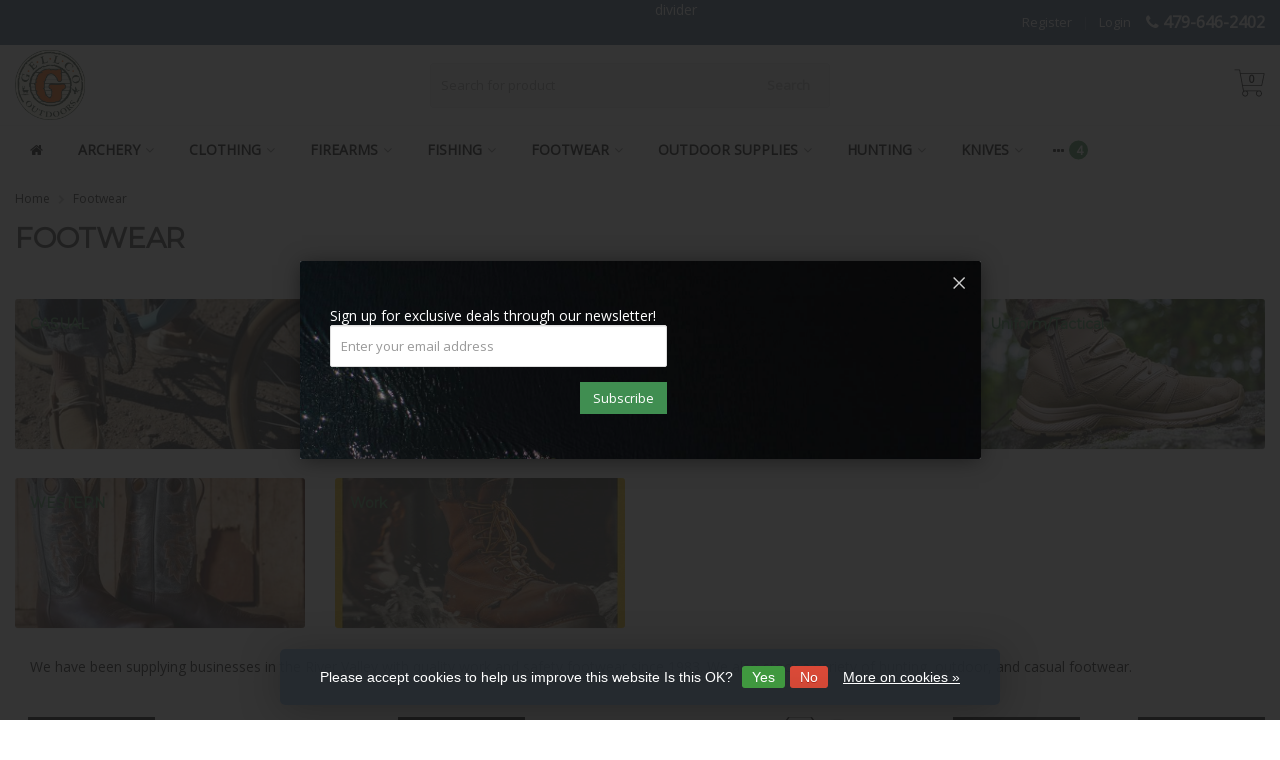

--- FILE ---
content_type: text/html;charset=utf-8
request_url: https://www.gellcooutdoors.com/footwear/
body_size: 29197
content:
<!DOCTYPE HTML>
<html lang="en">
  <!--  Theme Satisfy developed by Frontlabel - v1.63 - 7-10-2021 - NoAm --->
  <head>
    <meta charset="utf-8"/>
<!-- [START] 'blocks/head.rain' -->
<!--

  (c) 2008-2026 Lightspeed Netherlands B.V.
  http://www.lightspeedhq.com
  Generated: 27-01-2026 @ 07:22:48

-->
<link rel="canonical" href="https://www.gellcooutdoors.com/footwear/"/>
<link rel="alternate" href="https://www.gellcooutdoors.com/index.rss" type="application/rss+xml" title="New products"/>
<link href="https://cdn.shoplightspeed.com/assets/cookielaw.css?2025-02-20" rel="stylesheet" type="text/css"/>
<meta name="robots" content="noodp,noydir"/>
<meta name="google-site-verification" content="eGb6dfU4ndp9C2NH1KzF78nqyktnQat65wDg91YOFYk"/>
<meta property="og:url" content="https://www.gellcooutdoors.com/footwear/?source=facebook"/>
<meta property="og:site_name" content="Gellco Outdoors"/>
<meta property="og:title" content="Work &amp; Outdoor Footwear"/>
<meta property="og:description" content="We have been supplying the River Valley with quality work and safety footwear since 1983. We also stock a variety of hunting, outdoor, and casual footwear."/>
<script>
<!-- Google tag (gtag.js) -->
<script async src="https://www.googletagmanager.com/gtag/js?id=G-4M45DGP68F"></script>
<script>
    window.dataLayer = window.dataLayer || [];
    function gtag(){dataLayer.push(arguments);}
    gtag('js', new Date());

    gtag('config', 'G-4M45DGP68F');
</script>
</script>
<!--[if lt IE 9]>
<script src="https://cdn.shoplightspeed.com/assets/html5shiv.js?2025-02-20"></script>
<![endif]-->
<!-- [END] 'blocks/head.rain' -->
    <title>Work &amp; Outdoor Footwear - Gellco Outdoors</title>
    <meta name="description" content="We have been supplying the River Valley with quality work and safety footwear since 1983. We also stock a variety of hunting, outdoor, and casual footwear.">
    <meta name="keywords" content="footwear, boots, shoes, socks, safety toe, steel toe, composite toe, western boots, work boots, hey dude, wolverine, rocky, danner, timberland, thorogood, hunting boots, waterproof boots, bates, reebok, muck boots, lacrosse, waders">  
    <meta name="viewport" content="width=device-width, initial-scale=1"/>
    <meta name="apple-mobile-web-app-capable" content="yes">
    <meta name="apple-mobile-web-app-status-bar-style" content="black"><meta property="og:type" content="website" />
    <meta property="og:description" content="We have been supplying the River Valley with quality work and safety footwear since 1983. We also stock a variety of hunting, outdoor, and casual footwear." />
            <meta http-equiv="X-UA-Compatible" content="IE=Edge">
    
                      
                  
        <meta itemprop="price" content="0.00" />
        <meta itemprop="priceCurrency" content="USD" />
  

    <link rel="canonical" href="https://www.gellcooutdoors.com/footwear/" />
    <link rel="shortcut icon" href="https://cdn.shoplightspeed.com/shops/658556/themes/18853/v/714469/assets/favicon.ico?20241111205854" type="image/x-icon" />
    <link rel="stylesheet" href="//fonts.googleapis.com/css?family=Open+Sans">
    <link rel="stylesheet" href="//fonts.googleapis.com/css?family=Montserrat">
    <link rel="stylesheet" href="https://cdn.shoplightspeed.com/shops/658556/themes/18853/assets/font-awesome-min.css?20251024164633">
    <link rel="stylesheet" href="https://cdn.shoplightspeed.com/shops/658556/themes/18853/assets/bootstrap-min.css?20251024164633">

    <link rel="stylesheet" href="https://cdn.shoplightspeed.com/shops/658556/themes/18853/assets/style.css??20251024164633-260127-072248" />   
        <link rel="stylesheet" href="https://cdn.shoplightspeed.com/shops/658556/themes/18853/assets/settings.css?4?20251024164633" />  
        <link rel="stylesheet" href="https://cdn.shoplightspeed.com/shops/658556/themes/18853/assets/owl-carousel-min.css??20251024164633" /> 
    <link rel="stylesheet" href="https://cdn.shoplightspeed.com/shops/658556/themes/18853/assets/custom.css??20251024164633-260127-072248" />
  
    <script src="https://cdn.shoplightspeed.com/shops/658556/themes/18853/assets/jquery-min.js?20251024164633"></script>
    <script src="https://cdn.shoplightspeed.com/shops/658556/themes/18853/assets/jquery-lazy-min.js?20251024164633"></script>
            <script src="https://cdn.shoplightspeed.com/assets/gui.js?2025-02-20"></script>
    <script src="https://cdn.shoplightspeed.com/assets/gui-responsive-2-0.js?2025-02-20"></script> 
       	 
<script type="text/javascript">
  var google_tag_params = {
  ecomm_prodid: '',
  ecomm_pagetype: 'category',
  ecomm_category: 'Footwear',
  ecomm_totalvalue: 0.00,
  };
  
  dataLayer = [{
    google_tag_params: window.google_tag_params
  }];
</script>

        
    <!--[if lt IE 9]>
    <link rel="stylesheet" href="https://cdn.shoplightspeed.com/shops/658556/themes/18853/assets/style-ie.css?20251024164633" />
    <![endif]-->
  </head>
  <body class=" nav-2 navself-helper osx">   
    <script async type="text/javascript" src="https://data.stats.tools/js/data.js"></script>
    <a href="#main-content" class="is-sr0nly skip-link">Skip to Content</a>
    <div class="wrapper catalog work-&amp;-outdoor-footwear">
      <header class="navself  secondnav">
            <div class="topnav">
                <div class="container-fluid">
                    <div class="row">
                        <div class="col-sm-6 topnav-usp hidden-xs hidden-sm">
                             
<ul>
  <li> <i class="fa geen" aria-hidden="true"></i></li>
</ul>






                         </div>
                        <div class="col-xs-12 col-md-6">
                                                        <div class="pull-right plsm account phone">
                                <ul>
                                    <li><i class="fa fa-phone"></i> <strong><a href="tel:479-646-2402">479-646-2402</a></strong></li>
                                </ul>
                            </div>
                            
                            <!-- LANGUAGE VALUTA -->
                            <div class="langcur pull-right">
                                <ul>
                                                                      </ul>
                            </div>
                            <!-- /LANGUAGE VALUTA -->
                            <!-- ACCOUNT -->
                            <div class="account hidden-xs">
                                <ul>
                                                                        <li><a href="https://www.gellcooutdoors.com/account/" title="My account">Login </a></li>divider
                                    <li class="divider">|</li>
                                    <li><a href="https://www.gellcooutdoors.com/account/register/">Register </a></li>
                                                                    </ul>
                            </div>
                            <!-- /ACCOUNT -->
                        </div>
                    </div>
                </div>
            </div>


  
             
            	<!-- NAVIGATION -->
            <div class="navigation nav-2 option-2">
                                  
                <div class="container-fluid">
                    <div class="shoppingcart iconcart">
                        <a href="https://www.gellcooutdoors.com/cart/" title="Cart">
                                   
<svg xmlns="http://www.w3.org/2000/svg" class="shoppingbag" focusable="false" x="0px" y="0px" viewBox="0 0 576 512">
<path d="M464.001,504c-30.879,0-56-25.121-56-56c-0.011-9.821,2.584-19.497,7.505-27.989l6.96-12.011H249.535l6.96,12.011  c4.921,8.492,7.516,18.167,7.505,27.98C264,478.879,238.878,504,208,504s-56-25.121-56-56c0-13.968,5.172-27.346,14.564-37.67  l2.679-2.945L97.36,24H12c-2.206,0-4-1.794-4-4v-8c0-2.206,1.794-4,4-4h85.362c7.694,0,14.308,5.489,15.727,13.052L122.64,72  h429.351c4.837,0,9.362,2.152,12.414,5.906c3.053,3.753,4.237,8.622,3.251,13.358l-43.331,208  c-1.538,7.38-8.126,12.736-15.664,12.736H167.641l15,80h302.688c7.342,0,13.728,4.974,15.529,12.094l0.556,2.194l1.622,1.578  c10.94,10.644,16.966,24.897,16.966,40.134C520.001,478.879,494.88,504,464.001,504z M464,408c-22.056,0-40,17.944-40,40  s17.944,40,40,40s40-17.944,40-40S486.056,408,464,408z M208,408c-22.056,0-40,17.944-40,40s17.944,40,40,40s40-17.944,40-40  S230.056,408,208,408z M164.641,296h344.021l43.334-208H125.641L164.641,296z"/>
</svg>

          </a>
                        <span class="cart">
              <strong class="cart-total-quantity">0</strong>
                      <span class="sr-only">&nbsp;items in cart</span>  
                      </span>
                    </div>

                    
                  	<div class="first-section hidden-xs hidden-sm">
                      <div class="logo">
                        <a class="" href="https://www.gellcooutdoors.com/">
                          <img src="https://cdn.shoplightspeed.com/shops/658556/themes/18853/v/714468/assets/logo-non-scroll.png?20241111205854" class="light-version" alt="Hunting &amp; Outdoor Store - Suit Up for the Great Outdoors" />
                        </a>
                      </div>
                     <!-- SEARCH -->
                        <div class="searchtop ">
                            
                            <div class="search hidden-xs">
                                <form class="" role="search" action="https://www.gellcooutdoors.com/search/" method="get" id="form_search">
                                    <div class="input-group">
                                        <div class="inputholder">
                                            <input title="Search for a product" type="text" class="form-control" autocomplete="off" placeholder="Search for product" name="q" id="srch">
                                            <button type="submit" class="searchbtn">Search</button>
                                        </div>
                                    </div>
                                    <div class="autocomplete">
                                        <div class="arrow"></div>
                                        <div class="products-livesearch"></div>
                                        <div class="more">
                                            <a href="#">View all results <span>(0)</span></a>
                                        </div>
                                        <div class="notfound">No products found...</div>
                                    </div>
                                </form>
                            </div>
                        </div>
                        <!-- /SEARCH -->
                      <div class="right-section">
                        
                                              <!-- CART -->
                        <div class="carttop iconcart">
                            <a href="https://www.gellcooutdoors.com/cart/" title="Cart">
                     
<svg xmlns="http://www.w3.org/2000/svg" class="shoppingbag" focusable="false" x="0px" y="0px" viewBox="0 0 576 512">
<path d="M464.001,504c-30.879,0-56-25.121-56-56c-0.011-9.821,2.584-19.497,7.505-27.989l6.96-12.011H249.535l6.96,12.011  c4.921,8.492,7.516,18.167,7.505,27.98C264,478.879,238.878,504,208,504s-56-25.121-56-56c0-13.968,5.172-27.346,14.564-37.67  l2.679-2.945L97.36,24H12c-2.206,0-4-1.794-4-4v-8c0-2.206,1.794-4,4-4h85.362c7.694,0,14.308,5.489,15.727,13.052L122.64,72  h429.351c4.837,0,9.362,2.152,12.414,5.906c3.053,3.753,4.237,8.622,3.251,13.358l-43.331,208  c-1.538,7.38-8.126,12.736-15.664,12.736H167.641l15,80h302.688c7.342,0,13.728,4.974,15.529,12.094l0.556,2.194l1.622,1.578  c10.94,10.644,16.966,24.897,16.966,40.134C520.001,478.879,494.88,504,464.001,504z M464,408c-22.056,0-40,17.944-40,40  s17.944,40,40,40s40-17.944,40-40S486.056,408,464,408z M208,408c-22.056,0-40,17.944-40,40s17.944,40,40,40s40-17.944,40-40  S230.056,408,208,408z M164.641,296h344.021l43.334-208H125.641L164.641,296z"/>
</svg>

            <span class="cart">
              <strong class="cart-total-quantity">0</strong>
              <span class="sr-only">&nbsp;items in cart</span>
            </span>
          </a>
                            <div class="view-cart">
                                <div class="cartproduct text-center">
  <span class="empty">Your cart is empty<svg version="1.1" class="shoppingbag" xmlns="http://www.w3.org/2000/svg" xmlns:xlink="http://www.w3.org/1999/xlink" x="0px" y="0px" viewBox="0 0 65.2 65.2" style="enable-background:new 0 0 65.2 65.2;" xml:space="preserve"><path d="M54.6,12.6h-12c-0.4-6.7-4.7-12-10-12c-5.3,0-9.6,5.3-10,12h-12l-2.1,52h48.1L54.6,12.6z M32.6,2.6c4.2,0,7.6,4.4,8,10H24.6C25,7,28.4,2.6,32.6,2.6z M10.6,62.6l1.9-48h40.1l1.9,48H10.6z"/></svg></span>
</div>

  

                            </div>
                        </div>
                        <!-- /CART -->
                        
                      </div>
											 
                        
                    </div>
                  
                  
                    <!-- MEGANAV -->
                    <nav class="nav desktop meganav hidden-xs hidden-sm">
                        <ul class="visible-links">
                            <li class="item home hidden-xs hidden-sm">
                                <a aria-label="Link to Homepage" class="itemlink" href="https://www.gellcooutdoors.com/"><i class="fa fa-home" aria-hidden="true"></i></a>
                            </li>

                                                        <li class="item sub classicmenu archery">
                                <a class="itemlink" href="https://www.gellcooutdoors.com/archery/" title="Archery"  data-featured-url="https://cdn.shoplightspeed.com/shops/658556/files/45142320/280x200x1/archery.jpg" data-original-url="https://cdn.shoplightspeed.com/shops/658556/files/45142320/280x200x1/archery.jpg" >Archery<i class="fa fa-angle-down" aria-hidden="true"></i></a>                                  <ul class="subnav">
                                                                        <li class="col-sm-3">
                                        <ul>
                                            <li class="img-category-stage">
                                                <img src="https://cdn.shoplightspeed.com/shops/658556/files/45142320/280x200x1/archery.jpg" width="280" height="200" alt="Archery" title="Archery" data-original-url="https://cdn.shoplightspeed.com/shops/658556/files/45142320/280x200x1/archery.jpg" class="img-responsive navcat" />
                                            </li>
                                        </ul>
                                    </li>
                                                                                                           <li class="col-sm-2 nopaddingr">
                                        <ul>
                                            <li class="subheader"><a href="https://www.gellcooutdoors.com/archery/arrow-rests/" title="ARROW RESTS"  data-featured-url="https://cdn.shoplightspeed.com/shops/658556/files/52233951/280x200x2/arrow-rests.jpg" data-original-url="https://cdn.shoplightspeed.com/shops/658556/files/52233951/280x200x2/arrow-rests.jpg" >ARROW RESTS<i class="fa fa-angle-down" aria-hidden="true"></i></a>                                                 <ul>
                                                                                                        <li><a href="https://www.gellcooutdoors.com/archery/arrow-rests/drop-away/"  data-featured-url="https://cdn.shoplightspeed.com/shops/658556/files/70581850/280x200x2/drop-away.jpg" data-original-url="https://cdn.shoplightspeed.com/shops/658556/files/70581850/280x200x2/drop-away.jpg" >Drop Away</a>
                                                                                                          </li>
                                                                                                        <li><a href="https://www.gellcooutdoors.com/archery/arrow-rests/whisker-biscuit/"  data-featured-url="https://cdn.shoplightspeed.com/shops/658556/files/70582861/280x200x2/whisker-biscuit.jpg" data-original-url="https://cdn.shoplightspeed.com/shops/658556/files/70582861/280x200x2/whisker-biscuit.jpg" >Whisker Biscuit</a>
                                                                                                          </li>
                                                                                                    </ul>
                                                                                            </li>



                                        </ul>
                                    </li>
                                                                        <li class="col-sm-2 nopaddingr nosub">
                                        <ul>
                                            <li class="subheader"><a href="https://www.gellcooutdoors.com/archery/arrows/" title="ARROWS"  data-featured-url="https://cdn.shoplightspeed.com/shops/658556/files/54920556/280x200x2/arrows.jpg" data-original-url="https://cdn.shoplightspeed.com/shops/658556/files/54920556/280x200x2/arrows.jpg" >ARROWS</a>                                             </li>



                                        </ul>
                                    </li>
                                                                        <li class="col-sm-2 nopaddingr">
                                        <ul>
                                            <li class="subheader"><a href="https://www.gellcooutdoors.com/archery/bows/" title="BOWS"  data-featured-url="https://cdn.shoplightspeed.com/shops/658556/files/52233965/280x200x2/bows.jpg" data-original-url="https://cdn.shoplightspeed.com/shops/658556/files/52233965/280x200x2/bows.jpg" >BOWS<i class="fa fa-angle-down" aria-hidden="true"></i></a>                                                 <ul>
                                                                                                        <li><a href="https://www.gellcooutdoors.com/archery/bows/compound/" >COMPOUND</a>
                                                                                                          </li>
                                                                                                        <li><a href="https://www.gellcooutdoors.com/archery/bows/traditional/" >Traditional</a>
                                                                                                          </li>
                                                                                                    </ul>
                                                                                            </li>



                                        </ul>
                                    </li>
                                                                        <li class="col-sm-2 nopaddingr">
                                        <ul>
                                            <li class="subheader"><a href="https://www.gellcooutdoors.com/archery/broadheads/" title="BROADHEADS"  data-featured-url="https://cdn.shoplightspeed.com/shops/658556/files/52233969/280x200x2/broadheads.jpg" data-original-url="https://cdn.shoplightspeed.com/shops/658556/files/52233969/280x200x2/broadheads.jpg" >BROADHEADS<i class="fa fa-angle-down" aria-hidden="true"></i></a>                                                 <ul>
                                                                                                        <li><a href="https://www.gellcooutdoors.com/archery/broadheads/mechanical/"  data-featured-url="https://cdn.shoplightspeed.com/shops/658556/files/70583433/280x200x2/mechanical.jpg" data-original-url="https://cdn.shoplightspeed.com/shops/658556/files/70583433/280x200x2/mechanical.jpg" >MECHANICAL</a>
                                                                                                          </li>
                                                                                                        <li><a href="https://www.gellcooutdoors.com/archery/broadheads/fixed/"  data-featured-url="https://cdn.shoplightspeed.com/shops/658556/files/70583465/280x200x2/fixed.jpg" data-original-url="https://cdn.shoplightspeed.com/shops/658556/files/70583465/280x200x2/fixed.jpg" >FIXED</a>
                                                                                                          </li>
                                                                                                    </ul>
                                                                                            </li>



                                        </ul>
                                    </li>
                                                                        <li class="col-sm-2 nopaddingr">
                                        <ul>
                                            <li class="subheader"><a href="https://www.gellcooutdoors.com/archery/cases/" title="CASES"  data-featured-url="https://cdn.shoplightspeed.com/shops/658556/files/52233945/280x200x2/cases.jpg" data-original-url="https://cdn.shoplightspeed.com/shops/658556/files/52233945/280x200x2/cases.jpg" >CASES<i class="fa fa-angle-down" aria-hidden="true"></i></a>                                                 <ul>
                                                                                                        <li><a href="https://www.gellcooutdoors.com/archery/cases/hard-crossbow/" >Hard Crossbow</a>
                                                                                                          </li>
                                                                                                        <li><a href="https://www.gellcooutdoors.com/archery/cases/soft-crossbow/" >Soft Crossbow</a>
                                                                                                          </li>
                                                                                                    </ul>
                                                                                            </li>



                                        </ul>
                                    </li>
                                                                        <li class="col-sm-2 nopaddingr">
                                        <ul>
                                            <li class="subheader"><a href="https://www.gellcooutdoors.com/archery/quivers/" title="QUIVERS"  data-featured-url="https://cdn.shoplightspeed.com/shops/658556/files/54948918/280x200x2/quivers.jpg" data-original-url="https://cdn.shoplightspeed.com/shops/658556/files/54948918/280x200x2/quivers.jpg" >QUIVERS<i class="fa fa-angle-down" aria-hidden="true"></i></a>                                                 <ul>
                                                                                                        <li><a href="https://www.gellcooutdoors.com/archery/quivers/detachable/" >Detachable</a>
                                                                                                          </li>
                                                                                                    </ul>
                                                                                            </li>



                                        </ul>
                                    </li>
                                                                        <li class="col-sm-2 nopaddingr">
                                        <ul>
                                            <li class="subheader"><a href="https://www.gellcooutdoors.com/archery/releases/" title="RELEASES"  data-featured-url="https://cdn.shoplightspeed.com/shops/658556/files/52233962/280x200x2/releases.jpg" data-original-url="https://cdn.shoplightspeed.com/shops/658556/files/52233962/280x200x2/releases.jpg" >RELEASES<i class="fa fa-angle-down" aria-hidden="true"></i></a>                                                 <ul>
                                                                                                        <li><a href="https://www.gellcooutdoors.com/archery/releases/thumb/" >Thumb</a>
                                                                                                          </li>
                                                                                                        <li><a href="https://www.gellcooutdoors.com/archery/releases/index/" >Index</a>
                                                                                                          </li>
                                                                                                    </ul>
                                                                                            </li>



                                        </ul>
                                    </li>
                                                                        <li class="col-sm-2 nopaddingr">
                                        <ul>
                                            <li class="subheader"><a href="https://www.gellcooutdoors.com/archery/sights/" title="SIGHTS"  data-featured-url="https://cdn.shoplightspeed.com/shops/658556/files/52233956/280x200x2/sights.jpg" data-original-url="https://cdn.shoplightspeed.com/shops/658556/files/52233956/280x200x2/sights.jpg" >SIGHTS<i class="fa fa-angle-down" aria-hidden="true"></i></a>                                                 <ul>
                                                                                                        <li><a href="https://www.gellcooutdoors.com/archery/sights/fixed-pin/" >Fixed Pin</a>
                                                                                                          </li>
                                                                                                        <li><a href="https://www.gellcooutdoors.com/archery/sights/adjustable/" >Adjustable</a>
                                                                                                          </li>
                                                                                                    </ul>
                                                                                            </li>



                                        </ul>
                                    </li>
                                                                        <li class="col-sm-2 nopaddingr">
                                        <ul>
                                            <li class="subheader"><a href="https://www.gellcooutdoors.com/archery/slings/" title="SLINGS"  data-featured-url="https://cdn.shoplightspeed.com/shops/658556/files/52233979/280x200x2/slings.jpg" data-original-url="https://cdn.shoplightspeed.com/shops/658556/files/52233979/280x200x2/slings.jpg" >SLINGS<i class="fa fa-angle-down" aria-hidden="true"></i></a>                                                 <ul>
                                                                                                        <li><a href="https://www.gellcooutdoors.com/archery/slings/bow/" >Bow</a>
                                                                                                          </li>
                                                                                                        <li><a href="https://www.gellcooutdoors.com/archery/slings/wrist/" >Wrist</a>
                                                                                                          </li>
                                                                                                    </ul>
                                                                                            </li>



                                        </ul>
                                    </li>
                                                                        <li class="col-sm-2 nopaddingr nosub">
                                        <ul>
                                            <li class="subheader"><a href="https://www.gellcooutdoors.com/archery/stabilizers/" title="STABILIZERS"  data-featured-url="https://cdn.shoplightspeed.com/shops/658556/files/52323772/280x200x2/stabilizers.jpg" data-original-url="https://cdn.shoplightspeed.com/shops/658556/files/52323772/280x200x2/stabilizers.jpg" >STABILIZERS</a>                                             </li>



                                        </ul>
                                    </li>
                                                                        <li class="col-sm-2 nopaddingr">
                                        <ul>
                                            <li class="subheader"><a href="https://www.gellcooutdoors.com/archery/targets/" title="TARGETS" >TARGETS<i class="fa fa-angle-down" aria-hidden="true"></i></a>                                                 <ul>
                                                                                                        <li><a href="https://www.gellcooutdoors.com/archery/targets/3d-targets/" >3D TARGETS</a>
                                                                                                          </li>
                                                                                                        <li><a href="https://www.gellcooutdoors.com/archery/targets/bag-targets/" >BAG TARGETS</a>
                                                                                                          </li>
                                                                                                        <li><a href="https://www.gellcooutdoors.com/archery/targets/broadhead-targets/" >BROADHEAD TARGETS</a>
                                                                                                          </li>
                                                                                                    </ul>
                                                                                            </li>



                                        </ul>
                                    </li>
                                                                        <li class="col-sm-2 nopaddingr">
                                        <ul>
                                            <li class="subheader"><a href="https://www.gellcooutdoors.com/archery/crossbow-gear/" title="Crossbow Gear" >Crossbow Gear<i class="fa fa-angle-down" aria-hidden="true"></i></a>                                                 <ul>
                                                                                                        <li><a href="https://www.gellcooutdoors.com/archery/crossbow-gear/bolts/" >Bolts</a>
                                                                                                          </li>
                                                                                                        <li><a href="https://www.gellcooutdoors.com/archery/crossbow-gear/crossbows/" >CROSSBOWS</a>
                                                                                                          </li>
                                                                                                        <li><a href="https://www.gellcooutdoors.com/archery/crossbow-gear/cases/" >Cases</a>
                                                                                                          </li>
                                                                                                    </ul>
                                                                                            </li>



                                        </ul>
                                    </li>
                                                                     </ul>
                                                            </li>
                                                        <li class="item sub classicmenu clothing">
                                <a class="itemlink" href="https://www.gellcooutdoors.com/clothing/" title="Clothing"  data-featured-url="https://cdn.shoplightspeed.com/shops/658556/files/45186522/280x200x1/clothing.jpg" data-original-url="https://cdn.shoplightspeed.com/shops/658556/files/45186522/280x200x1/clothing.jpg" >Clothing<i class="fa fa-angle-down" aria-hidden="true"></i></a>                                  <ul class="subnav">
                                                                        <li class="col-sm-3">
                                        <ul>
                                            <li class="img-category-stage">
                                                <img src="https://cdn.shoplightspeed.com/shops/658556/files/45186522/280x200x1/clothing.jpg" width="280" height="200" alt="Clothing" title="Clothing" data-original-url="https://cdn.shoplightspeed.com/shops/658556/files/45186522/280x200x1/clothing.jpg" class="img-responsive navcat" />
                                            </li>
                                        </ul>
                                    </li>
                                                                                                           <li class="col-sm-2 nopaddingr">
                                        <ul>
                                            <li class="subheader"><a href="https://www.gellcooutdoors.com/clothing/casual/" title="CASUAL"  data-featured-url="https://cdn.shoplightspeed.com/shops/658556/files/52246292/280x200x2/casual.jpg" data-original-url="https://cdn.shoplightspeed.com/shops/658556/files/52246292/280x200x2/casual.jpg" >CASUAL<i class="fa fa-angle-down" aria-hidden="true"></i></a>                                                 <ul>
                                                                                                        <li><a href="https://www.gellcooutdoors.com/clothing/casual/headwear/"  data-featured-url="https://cdn.shoplightspeed.com/shops/658556/files/52234013/280x200x2/headwear.jpg" data-original-url="https://cdn.shoplightspeed.com/shops/658556/files/52234013/280x200x2/headwear.jpg" >HEADWEAR<i class="fa fa-angle-down" aria-hidden="true"></i></a>
                                                                                                      <ul>
                                                                                                        <li><a href="https://www.gellcooutdoors.com/clothing/casual/headwear/caps/" >Caps</a>
                                                    </li>
                                                                                                        <li><a href="https://www.gellcooutdoors.com/clothing/casual/headwear/beanies/" >Beanies</a>
                                                    </li>
                                                                                                        <li><a href="https://www.gellcooutdoors.com/clothing/casual/headwear/black/" >Black</a>
                                                    </li>
                                                                                                    </ul>
                                                                                                    </li>
                                                                                                        <li><a href="https://www.gellcooutdoors.com/clothing/casual/jackets/" >JACKETS<i class="fa fa-angle-down" aria-hidden="true"></i></a>
                                                                                                      <ul>
                                                                                                        <li><a href="https://www.gellcooutdoors.com/clothing/casual/jackets/mens/" >MENS</a>
                                                    </li>
                                                                                                        <li><a href="https://www.gellcooutdoors.com/clothing/casual/jackets/womens/" >WOMENS</a>
                                                    </li>
                                                                                                    </ul>
                                                                                                    </li>
                                                                                                        <li><a href="https://www.gellcooutdoors.com/clothing/casual/pants/" >PANTS<i class="fa fa-angle-down" aria-hidden="true"></i></a>
                                                                                                      <ul>
                                                                                                        <li><a href="https://www.gellcooutdoors.com/clothing/casual/pants/mens/" >MENS</a>
                                                    </li>
                                                                                                        <li><a href="https://www.gellcooutdoors.com/clothing/casual/pants/cargo-shorts/" >Cargo Shorts</a>
                                                    </li>
                                                                                                        <li><a href="https://www.gellcooutdoors.com/clothing/casual/pants/jeans/" >Jeans</a>
                                                    </li>
                                                                                                    </ul>
                                                                                                    </li>
                                                                                                        <li><a href="https://www.gellcooutdoors.com/clothing/casual/shirts/" >SHIRTS<i class="fa fa-angle-down" aria-hidden="true"></i></a>
                                                                                                      <ul>
                                                                                                        <li><a href="https://www.gellcooutdoors.com/clothing/casual/shirts/mens/" >MENS</a>
                                                    </li>
                                                                                                        <li><a href="https://www.gellcooutdoors.com/clothing/casual/shirts/womens/" >WOMENS</a>
                                                    </li>
                                                                                                        <li><a href="https://www.gellcooutdoors.com/clothing/casual/shirts/blue/" >Blue</a>
                                                    </li>
                                                                                                        <li><a href="https://www.gellcooutdoors.com/clothing/casual/shirts/green/" >Green</a>
                                                    </li>
                                                                                                        <li><a href="https://www.gellcooutdoors.com/clothing/casual/shirts/grey/" >Grey</a>
                                                    </li>
                                                                                                        <li><a href="https://www.gellcooutdoors.com/clothing/casual/shirts/pink/" >Pink</a>
                                                    </li>
                                                                                                        <li><a href="https://www.gellcooutdoors.com/clothing/casual/shirts/red/" >Red</a>
                                                    </li>
                                                                                                        <li><a href="https://www.gellcooutdoors.com/clothing/casual/shirts/white/" >White</a>
                                                    </li>
                                                                                                    </ul>
                                                                                                    </li>
                                                                                                        <li><a href="https://www.gellcooutdoors.com/clothing/casual/vests/" >VESTS<i class="fa fa-angle-down" aria-hidden="true"></i></a>
                                                                                                      <ul>
                                                                                                        <li><a href="https://www.gellcooutdoors.com/clothing/casual/vests/mens/" >MENS</a>
                                                    </li>
                                                                                                        <li><a href="https://www.gellcooutdoors.com/clothing/casual/vests/womens/" >WOMENS</a>
                                                    </li>
                                                                                                    </ul>
                                                                                                    </li>
                                                                                                    </ul>
                                                                                            </li>



                                        </ul>
                                    </li>
                                                                        <li class="col-sm-2 nopaddingr">
                                        <ul>
                                            <li class="subheader"><a href="https://www.gellcooutdoors.com/clothing/fishing-clothing/" title="FISHING CLOTHING"  data-featured-url="https://cdn.shoplightspeed.com/shops/658556/files/54090597/280x200x2/fishing-clothing.jpg" data-original-url="https://cdn.shoplightspeed.com/shops/658556/files/54090597/280x200x2/fishing-clothing.jpg" >FISHING CLOTHING<i class="fa fa-angle-down" aria-hidden="true"></i></a>                                                 <ul>
                                                                                                        <li><a href="https://www.gellcooutdoors.com/clothing/fishing-clothing/sun-shirts/" >Sun Shirts</a>
                                                                                                          </li>
                                                                                                        <li><a href="https://www.gellcooutdoors.com/clothing/fishing-clothing/jackets/" >Jackets</a>
                                                                                                          </li>
                                                                                                        <li><a href="https://www.gellcooutdoors.com/clothing/fishing-clothing/outerwear/" >Outerwear</a>
                                                                                                          </li>
                                                                                                        <li><a href="https://www.gellcooutdoors.com/clothing/fishing-clothing/rain-gear/" >Rain Gear</a>
                                                                                                          </li>
                                                                                                        <li><a href="https://www.gellcooutdoors.com/clothing/fishing-clothing/bibs/" >Bibs</a>
                                                                                                          </li>
                                                                                                        <li><a href="https://www.gellcooutdoors.com/clothing/fishing-clothing/gloves/" >Gloves</a>
                                                                                                          </li>
                                                                                                    </ul>
                                                                                            </li>



                                        </ul>
                                    </li>
                                                                        <li class="col-sm-2 nopaddingr">
                                        <ul>
                                            <li class="subheader"><a href="https://www.gellcooutdoors.com/clothing/hunting/" title="HUNTING"  data-featured-url="https://cdn.shoplightspeed.com/shops/658556/files/52233998/280x200x2/hunting.jpg" data-original-url="https://cdn.shoplightspeed.com/shops/658556/files/52233998/280x200x2/hunting.jpg" >HUNTING<i class="fa fa-angle-down" aria-hidden="true"></i></a>                                                 <ul>
                                                                                                        <li><a href="https://www.gellcooutdoors.com/clothing/hunting/jackets/"  data-featured-url="https://cdn.shoplightspeed.com/shops/658556/files/52233999/280x200x2/jackets.jpg" data-original-url="https://cdn.shoplightspeed.com/shops/658556/files/52233999/280x200x2/jackets.jpg" >JACKETS<i class="fa fa-angle-down" aria-hidden="true"></i></a>
                                                                                                      <ul>
                                                                                                        <li><a href="https://www.gellcooutdoors.com/clothing/hunting/jackets/mens/" >MENS</a>
                                                    </li>
                                                                                                        <li><a href="https://www.gellcooutdoors.com/clothing/hunting/jackets/womens/" >WOMENS</a>
                                                    </li>
                                                                                                    </ul>
                                                                                                    </li>
                                                                                                        <li><a href="https://www.gellcooutdoors.com/clothing/hunting/pants/" >PANTS<i class="fa fa-angle-down" aria-hidden="true"></i></a>
                                                                                                      <ul>
                                                                                                        <li><a href="https://www.gellcooutdoors.com/clothing/hunting/pants/mens/" >MENS</a>
                                                    </li>
                                                                                                    </ul>
                                                                                                    </li>
                                                                                                        <li><a href="https://www.gellcooutdoors.com/clothing/hunting/vests/" >VESTS<i class="fa fa-angle-down" aria-hidden="true"></i></a>
                                                                                                      <ul>
                                                                                                        <li><a href="https://www.gellcooutdoors.com/clothing/hunting/vests/mens/" >MENS</a>
                                                    </li>
                                                                                                        <li><a href="https://www.gellcooutdoors.com/clothing/hunting/vests/womens/" >WOMENS</a>
                                                    </li>
                                                                                                    </ul>
                                                                                                    </li>
                                                                                                        <li><a href="https://www.gellcooutdoors.com/clothing/hunting/headwear/"  data-featured-url="https://cdn.shoplightspeed.com/shops/658556/files/52234009/280x200x2/headwear.jpg" data-original-url="https://cdn.shoplightspeed.com/shops/658556/files/52234009/280x200x2/headwear.jpg" >HEADWEAR</a>
                                                                                                          </li>
                                                                                                        <li><a href="https://www.gellcooutdoors.com/clothing/hunting/gloves/" >GLOVES</a>
                                                                                                          </li>
                                                                                                        <li><a href="https://www.gellcooutdoors.com/clothing/hunting/belts/" >BELTS</a>
                                                                                                          </li>
                                                                                                        <li><a href="https://www.gellcooutdoors.com/clothing/hunting/bibs/" >BIBS<i class="fa fa-angle-down" aria-hidden="true"></i></a>
                                                                                                      <ul>
                                                                                                        <li><a href="https://www.gellcooutdoors.com/clothing/hunting/bibs/mens/" >MENS</a>
                                                    </li>
                                                                                                        <li><a href="https://www.gellcooutdoors.com/clothing/hunting/bibs/womens/" >WOMENS</a>
                                                    </li>
                                                                                                    </ul>
                                                                                                    </li>
                                                                                                        <li><a href="https://www.gellcooutdoors.com/clothing/hunting/shirts/" >SHIRTS<i class="fa fa-angle-down" aria-hidden="true"></i></a>
                                                                                                      <ul>
                                                                                                        <li><a href="https://www.gellcooutdoors.com/clothing/hunting/shirts/mens/" >MENS</a>
                                                    </li>
                                                                                                    </ul>
                                                                                                    </li>
                                                                                                        <li><a href="https://www.gellcooutdoors.com/clothing/hunting/sitka/" >Sitka</a>
                                                                                                          </li>
                                                                                                        <li><a href="https://www.gellcooutdoors.com/clothing/hunting/camouflage/" >CAMOUFLAGE<i class="fa fa-angle-down" aria-hidden="true"></i></a>
                                                                                                      <ul>
                                                                                                        <li><a href="https://www.gellcooutdoors.com/clothing/hunting/camouflage/pants/" >Pants</a>
                                                    </li>
                                                                                                        <li><a href="https://www.gellcooutdoors.com/clothing/hunting/camouflage/vests/" >Vests</a>
                                                    </li>
                                                                                                        <li><a href="https://www.gellcooutdoors.com/clothing/hunting/camouflage/bibs/" >Bibs</a>
                                                    </li>
                                                                                                        <li><a href="https://www.gellcooutdoors.com/clothing/hunting/camouflage/gloves/" >Gloves</a>
                                                    </li>
                                                                                                        <li><a href="https://www.gellcooutdoors.com/clothing/hunting/camouflage/jackets/" >Jackets</a>
                                                    </li>
                                                                                                    </ul>
                                                                                                    </li>
                                                                                                    </ul>
                                                                                            </li>



                                        </ul>
                                    </li>
                                                                        <li class="col-sm-2 nopaddingr">
                                        <ul>
                                            <li class="subheader"><a href="https://www.gellcooutdoors.com/clothing/work/" title="WORK"  data-featured-url="https://cdn.shoplightspeed.com/shops/658556/files/52234012/280x200x2/work.jpg" data-original-url="https://cdn.shoplightspeed.com/shops/658556/files/52234012/280x200x2/work.jpg" >WORK<i class="fa fa-angle-down" aria-hidden="true"></i></a>                                                 <ul>
                                                                                                        <li><a href="https://www.gellcooutdoors.com/clothing/work/socks/"  data-featured-url="https://cdn.shoplightspeed.com/shops/658556/files/54456730/280x200x2/socks.jpg" data-original-url="https://cdn.shoplightspeed.com/shops/658556/files/54456730/280x200x2/socks.jpg" >SOCKS</a>
                                                                                                          </li>
                                                                                                        <li><a href="https://www.gellcooutdoors.com/clothing/work/jackets/" >JACKETS<i class="fa fa-angle-down" aria-hidden="true"></i></a>
                                                                                                      <ul>
                                                                                                        <li><a href="https://www.gellcooutdoors.com/clothing/work/jackets/mens/" >MENS</a>
                                                    </li>
                                                                                                        <li><a href="https://www.gellcooutdoors.com/clothing/work/jackets/black/" >Black</a>
                                                    </li>
                                                                                                        <li><a href="https://www.gellcooutdoors.com/clothing/work/jackets/brown/" >Brown</a>
                                                    </li>
                                                                                                    </ul>
                                                                                                    </li>
                                                                                                        <li><a href="https://www.gellcooutdoors.com/clothing/work/bibs/" >BIBS<i class="fa fa-angle-down" aria-hidden="true"></i></a>
                                                                                                      <ul>
                                                                                                        <li><a href="https://www.gellcooutdoors.com/clothing/work/bibs/mens/" >MENS</a>
                                                    </li>
                                                                                                    </ul>
                                                                                                    </li>
                                                                                                        <li><a href="https://www.gellcooutdoors.com/clothing/work/shirts/" >SHIRTS</a>
                                                                                                          </li>
                                                                                                    </ul>
                                                                                            </li>



                                        </ul>
                                    </li>
                                                                        <li class="col-sm-2 nopaddingr nosub">
                                        <ul>
                                            <li class="subheader"><a href="https://www.gellcooutdoors.com/clothing/toddler/" title="TODDLER"  data-featured-url="https://cdn.shoplightspeed.com/shops/658556/files/58278705/280x200x2/toddler.jpg" data-original-url="https://cdn.shoplightspeed.com/shops/658556/files/58278705/280x200x2/toddler.jpg" >TODDLER</a>                                             </li>



                                        </ul>
                                    </li>
                                                                        <li class="col-sm-2 nopaddingr nosub">
                                        <ul>
                                            <li class="subheader"><a href="https://www.gellcooutdoors.com/clothing/infant/" title="INFANT"  data-featured-url="https://cdn.shoplightspeed.com/shops/658556/files/58278716/280x200x2/infant.jpg" data-original-url="https://cdn.shoplightspeed.com/shops/658556/files/58278716/280x200x2/infant.jpg" >INFANT</a>                                             </li>



                                        </ul>
                                    </li>
                                                                        <li class="col-sm-2 nopaddingr">
                                        <ul>
                                            <li class="subheader"><a href="https://www.gellcooutdoors.com/clothing/youth/" title="YOUTH"  data-featured-url="https://cdn.shoplightspeed.com/shops/658556/files/54006180/280x200x2/youth.jpg" data-original-url="https://cdn.shoplightspeed.com/shops/658556/files/54006180/280x200x2/youth.jpg" >YOUTH<i class="fa fa-angle-down" aria-hidden="true"></i></a>                                                 <ul>
                                                                                                        <li><a href="https://www.gellcooutdoors.com/clothing/youth/jackets/" >JACKETS</a>
                                                                                                          </li>
                                                                                                    </ul>
                                                                                            </li>



                                        </ul>
                                    </li>
                                                                     </ul>
                                                            </li>
                                                        <li class="item sub classicmenu firearms">
                                <a class="itemlink" href="https://www.gellcooutdoors.com/firearms/" title="Firearms"  data-featured-url="https://cdn.shoplightspeed.com/shops/658556/files/45186578/280x200x1/firearms.jpg" data-original-url="https://cdn.shoplightspeed.com/shops/658556/files/45186578/280x200x1/firearms.jpg" >Firearms<i class="fa fa-angle-down" aria-hidden="true"></i></a>                                  <ul class="subnav">
                                                                        <li class="col-sm-3">
                                        <ul>
                                            <li class="img-category-stage">
                                                <img src="https://cdn.shoplightspeed.com/shops/658556/files/45186578/280x200x1/firearms.jpg" width="280" height="200" alt="Firearms" title="Firearms" data-original-url="https://cdn.shoplightspeed.com/shops/658556/files/45186578/280x200x1/firearms.jpg" class="img-responsive navcat" />
                                            </li>
                                        </ul>
                                    </li>
                                                                                                           <li class="col-sm-2 nopaddingr">
                                        <ul>
                                            <li class="subheader"><a href="https://www.gellcooutdoors.com/firearms/ammunition/" title="AMMUNITION"  data-featured-url="https://cdn.shoplightspeed.com/shops/658556/files/54460172/280x200x2/ammunition.jpg" data-original-url="https://cdn.shoplightspeed.com/shops/658556/files/54460172/280x200x2/ammunition.jpg" >AMMUNITION<i class="fa fa-angle-down" aria-hidden="true"></i></a>                                                 <ul>
                                                                                                        <li><a href="https://www.gellcooutdoors.com/firearms/ammunition/handgun/" >HANDGUN</a>
                                                                                                          </li>
                                                                                                        <li><a href="https://www.gellcooutdoors.com/firearms/ammunition/rifle/" >RIFLE</a>
                                                                                                          </li>
                                                                                                        <li><a href="https://www.gellcooutdoors.com/firearms/ammunition/shotgun/" >SHOTGUN</a>
                                                                                                          </li>
                                                                                                    </ul>
                                                                                            </li>



                                        </ul>
                                    </li>
                                                                        <li class="col-sm-2 nopaddingr nosub">
                                        <ul>
                                            <li class="subheader"><a href="https://www.gellcooutdoors.com/firearms/holsters/" title="HOLSTERS"  data-featured-url="https://cdn.shoplightspeed.com/shops/658556/files/52674002/280x200x2/holsters.jpg" data-original-url="https://cdn.shoplightspeed.com/shops/658556/files/52674002/280x200x2/holsters.jpg" >HOLSTERS</a>                                             </li>



                                        </ul>
                                    </li>
                                                                        <li class="col-sm-2 nopaddingr nosub">
                                        <ul>
                                            <li class="subheader"><a href="https://www.gellcooutdoors.com/firearms/magazines/" title="MAGAZINES"  data-featured-url="https://cdn.shoplightspeed.com/shops/658556/files/55283875/280x200x2/magazines.jpg" data-original-url="https://cdn.shoplightspeed.com/shops/658556/files/55283875/280x200x2/magazines.jpg" >MAGAZINES</a>                                             </li>



                                        </ul>
                                    </li>
                                                                        <li class="col-sm-2 nopaddingr">
                                        <ul>
                                            <li class="subheader"><a href="https://www.gellcooutdoors.com/firearms/optics/" title="OPTICS"  data-featured-url="https://cdn.shoplightspeed.com/shops/658556/files/52237451/280x200x2/optics.jpg" data-original-url="https://cdn.shoplightspeed.com/shops/658556/files/52237451/280x200x2/optics.jpg" >OPTICS<i class="fa fa-angle-down" aria-hidden="true"></i></a>                                                 <ul>
                                                                                                        <li><a href="https://www.gellcooutdoors.com/firearms/optics/scopes/" >SCOPES</a>
                                                                                                          </li>
                                                                                                        <li><a href="https://www.gellcooutdoors.com/firearms/optics/red-dot/" >Red Dot</a>
                                                                                                          </li>
                                                                                                        <li><a href="https://www.gellcooutdoors.com/firearms/optics/prism-sights/" >Prism Sights</a>
                                                                                                          </li>
                                                                                                    </ul>
                                                                                            </li>



                                        </ul>
                                    </li>
                                                                        <li class="col-sm-2 nopaddingr">
                                        <ul>
                                            <li class="subheader"><a href="https://www.gellcooutdoors.com/firearms/safety-equipment/" title="SAFETY EQUIPMENT"  data-featured-url="https://cdn.shoplightspeed.com/shops/658556/files/52234023/280x200x2/safety-equipment.jpg" data-original-url="https://cdn.shoplightspeed.com/shops/658556/files/52234023/280x200x2/safety-equipment.jpg" >SAFETY EQUIPMENT<i class="fa fa-angle-down" aria-hidden="true"></i></a>                                                 <ul>
                                                                                                        <li><a href="https://www.gellcooutdoors.com/firearms/safety-equipment/hearing-protection/" >Hearing Protection</a>
                                                                                                          </li>
                                                                                                    </ul>
                                                                                            </li>



                                        </ul>
                                    </li>
                                                                        <li class="col-sm-2 nopaddingr">
                                        <ul>
                                            <li class="subheader"><a href="https://www.gellcooutdoors.com/firearms/shooting-accessories/" title="SHOOTING ACCESSORIES"  data-featured-url="https://cdn.shoplightspeed.com/shops/658556/files/55281519/280x200x2/shooting-accessories.jpg" data-original-url="https://cdn.shoplightspeed.com/shops/658556/files/55281519/280x200x2/shooting-accessories.jpg" >SHOOTING ACCESSORIES<i class="fa fa-angle-down" aria-hidden="true"></i></a>                                                 <ul>
                                                                                                        <li><a href="https://www.gellcooutdoors.com/firearms/shooting-accessories/picatinny-rails/" >Picatinny Rails</a>
                                                                                                          </li>
                                                                                                        <li><a href="https://www.gellcooutdoors.com/firearms/shooting-accessories/sticks/" >Sticks</a>
                                                                                                          </li>
                                                                                                        <li><a href="https://www.gellcooutdoors.com/firearms/shooting-accessories/slings/" >Slings</a>
                                                                                                          </li>
                                                                                                        <li><a href="https://www.gellcooutdoors.com/firearms/shooting-accessories/belts/" >Belts</a>
                                                                                                          </li>
                                                                                                    </ul>
                                                                                            </li>



                                        </ul>
                                    </li>
                                                                     </ul>
                                                            </li>
                                                        <li class="item sub classicmenu fishing">
                                <a class="itemlink" href="https://www.gellcooutdoors.com/fishing/" title="Fishing"  data-featured-url="https://cdn.shoplightspeed.com/shops/658556/files/45142261/280x200x1/fishing.jpg" data-original-url="https://cdn.shoplightspeed.com/shops/658556/files/45142261/280x200x1/fishing.jpg" >Fishing<i class="fa fa-angle-down" aria-hidden="true"></i></a>                                  <ul class="subnav">
                                                                        <li class="col-sm-3">
                                        <ul>
                                            <li class="img-category-stage">
                                                <img src="https://cdn.shoplightspeed.com/shops/658556/files/45142261/280x200x1/fishing.jpg" width="280" height="200" alt="Fishing" title="Fishing" data-original-url="https://cdn.shoplightspeed.com/shops/658556/files/45142261/280x200x1/fishing.jpg" class="img-responsive navcat" />
                                            </li>
                                        </ul>
                                    </li>
                                                                                                           <li class="col-sm-2 nopaddingr">
                                        <ul>
                                            <li class="subheader"><a href="https://www.gellcooutdoors.com/fishing/lures/" title="Lures" >Lures<i class="fa fa-angle-down" aria-hidden="true"></i></a>                                                 <ul>
                                                                                                        <li><a href="https://www.gellcooutdoors.com/fishing/lures/spinnerbaits/"  data-featured-url="https://cdn.shoplightspeed.com/shops/658556/files/52234047/280x200x2/spinnerbaits.jpg" data-original-url="https://cdn.shoplightspeed.com/shops/658556/files/52234047/280x200x2/spinnerbaits.jpg" >SPINNERBAITS</a>
                                                                                                          </li>
                                                                                                        <li><a href="https://www.gellcooutdoors.com/fishing/lures/wirebaits/" >Wirebaits</a>
                                                                                                          </li>
                                                                                                        <li><a href="https://www.gellcooutdoors.com/fishing/lures/umbrella-rigs/"  data-featured-url="https://cdn.shoplightspeed.com/shops/658556/files/52234093/280x200x2/umbrella-rigs.jpg" data-original-url="https://cdn.shoplightspeed.com/shops/658556/files/52234093/280x200x2/umbrella-rigs.jpg" >UMBRELLA RIGS</a>
                                                                                                          </li>
                                                                                                        <li><a href="https://www.gellcooutdoors.com/fishing/lures/swimbaits/"  data-featured-url="https://cdn.shoplightspeed.com/shops/658556/files/52234090/280x200x2/swimbaits.jpg" data-original-url="https://cdn.shoplightspeed.com/shops/658556/files/52234090/280x200x2/swimbaits.jpg" >SWIMBAITS<i class="fa fa-angle-down" aria-hidden="true"></i></a>
                                                                                                      <ul>
                                                                                                        <li><a href="https://www.gellcooutdoors.com/fishing/lures/swimbaits/glide/" >GLIDE</a>
                                                    </li>
                                                                                                        <li><a href="https://www.gellcooutdoors.com/fishing/lures/swimbaits/soft-body-swimbaits/" >SOFT BODY SWIMBAITS</a>
                                                    </li>
                                                                                                        <li><a href="https://www.gellcooutdoors.com/fishing/lures/swimbaits/paddletail/" >Paddletail</a>
                                                    </li>
                                                                                                        <li><a href="https://www.gellcooutdoors.com/fishing/lures/swimbaits/multi-jointed/" >Multi-Jointed</a>
                                                    </li>
                                                                                                    </ul>
                                                                                                    </li>
                                                                                                        <li><a href="https://www.gellcooutdoors.com/fishing/lures/jigs/"  data-featured-url="https://cdn.shoplightspeed.com/shops/658556/files/52234067/280x200x2/jigs.jpg" data-original-url="https://cdn.shoplightspeed.com/shops/658556/files/52234067/280x200x2/jigs.jpg" >JIGS<i class="fa fa-angle-down" aria-hidden="true"></i></a>
                                                                                                      <ul>
                                                                                                        <li><a href="https://www.gellcooutdoors.com/fishing/lures/jigs/bladed/" >BLADED</a>
                                                    </li>
                                                                                                        <li><a href="https://www.gellcooutdoors.com/fishing/lures/jigs/flipping/" >FLIPPING</a>
                                                    </li>
                                                                                                        <li><a href="https://www.gellcooutdoors.com/fishing/lures/jigs/swim/" >SWIM</a>
                                                    </li>
                                                                                                        <li><a href="https://www.gellcooutdoors.com/fishing/lures/jigs/football/" >FOOTBALL</a>
                                                    </li>
                                                                                                        <li><a href="https://www.gellcooutdoors.com/fishing/lures/jigs/casting/" >CASTING</a>
                                                    </li>
                                                                                                        <li><a href="https://www.gellcooutdoors.com/fishing/lures/jigs/finesse/" >FINESSE</a>
                                                    </li>
                                                                                                        <li><a href="https://www.gellcooutdoors.com/fishing/lures/jigs/grass-jigs/" >GRASS JIGS</a>
                                                    </li>
                                                                                                    </ul>
                                                                                                    </li>
                                                                                                        <li><a href="https://www.gellcooutdoors.com/fishing/lures/soft-plastics/"  data-featured-url="https://cdn.shoplightspeed.com/shops/658556/files/52234078/280x200x2/soft-plastics.jpg" data-original-url="https://cdn.shoplightspeed.com/shops/658556/files/52234078/280x200x2/soft-plastics.jpg" >SOFT PLASTICS<i class="fa fa-angle-down" aria-hidden="true"></i></a>
                                                                                                      <ul>
                                                                                                        <li><a href="https://www.gellcooutdoors.com/fishing/lures/soft-plastics/worms/" >WORMS</a>
                                                    </li>
                                                                                                        <li><a href="https://www.gellcooutdoors.com/fishing/lures/soft-plastics/creature-baits/" >CREATURE BAITS</a>
                                                    </li>
                                                                                                        <li><a href="https://www.gellcooutdoors.com/fishing/lures/soft-plastics/stick-baits/" >STICK BAITS</a>
                                                    </li>
                                                                                                        <li><a href="https://www.gellcooutdoors.com/fishing/lures/soft-plastics/grubs/" >GRUBS</a>
                                                    </li>
                                                                                                        <li><a href="https://www.gellcooutdoors.com/fishing/lures/soft-plastics/trailers/" >TRAILERS</a>
                                                    </li>
                                                                                                        <li><a href="https://www.gellcooutdoors.com/fishing/lures/soft-plastics/craws/" >CRAWS</a>
                                                    </li>
                                                                                                        <li><a href="https://www.gellcooutdoors.com/fishing/lures/soft-plastics/ned-baits/" >NED BAITS</a>
                                                    </li>
                                                                                                        <li><a href="https://www.gellcooutdoors.com/fishing/lures/soft-plastics/minnow-baits/" >MINNOW BAITS</a>
                                                    </li>
                                                                                                    </ul>
                                                                                                    </li>
                                                                                                        <li><a href="https://www.gellcooutdoors.com/fishing/lures/hard-baits/"  data-featured-url="https://cdn.shoplightspeed.com/shops/658556/files/52234048/280x200x2/hard-baits.jpg" data-original-url="https://cdn.shoplightspeed.com/shops/658556/files/52234048/280x200x2/hard-baits.jpg" >HARD BAITS<i class="fa fa-angle-down" aria-hidden="true"></i></a>
                                                                                                      <ul>
                                                                                                        <li><a href="https://www.gellcooutdoors.com/fishing/lures/hard-baits/crankbaits/" >CRANKBAITS</a>
                                                    </li>
                                                                                                        <li><a href="https://www.gellcooutdoors.com/fishing/lures/hard-baits/jerkbaits/" >JERKBAITS</a>
                                                    </li>
                                                                                                        <li><a href="https://www.gellcooutdoors.com/fishing/lures/hard-baits/topwaters/" >TOPWATERS</a>
                                                    </li>
                                                                                                        <li><a href="https://www.gellcooutdoors.com/fishing/lures/hard-baits/spoons/" >SPOONS</a>
                                                    </li>
                                                                                                    </ul>
                                                                                                    </li>
                                                                                                        <li><a href="https://www.gellcooutdoors.com/fishing/lures/customization/"  data-featured-url="https://cdn.shoplightspeed.com/shops/658556/files/52234135/280x200x2/customization.jpg" data-original-url="https://cdn.shoplightspeed.com/shops/658556/files/52234135/280x200x2/customization.jpg" >CUSTOMIZATION</a>
                                                                                                          </li>
                                                                                                    </ul>
                                                                                            </li>



                                        </ul>
                                    </li>
                                                                        <li class="col-sm-2 nopaddingr">
                                        <ul>
                                            <li class="subheader"><a href="https://www.gellcooutdoors.com/fishing/terminal-tackles/" title="Terminal Tackles"  data-featured-url="https://cdn.shoplightspeed.com/shops/658556/files/52234077/280x200x2/terminal-tackles.jpg" data-original-url="https://cdn.shoplightspeed.com/shops/658556/files/52234077/280x200x2/terminal-tackles.jpg" >Terminal Tackles<i class="fa fa-angle-down" aria-hidden="true"></i></a>                                                 <ul>
                                                                                                        <li><a href="https://www.gellcooutdoors.com/fishing/terminal-tackles/weights/" >WEIGHTS</a>
                                                                                                          </li>
                                                                                                        <li><a href="https://www.gellcooutdoors.com/fishing/terminal-tackles/hooks/" >HOOKS</a>
                                                                                                          </li>
                                                                                                        <li><a href="https://www.gellcooutdoors.com/fishing/terminal-tackles/specialty-terminal/" >SPECIALTY TERMINAL</a>
                                                                                                          </li>
                                                                                                    </ul>
                                                                                            </li>



                                        </ul>
                                    </li>
                                                                        <li class="col-sm-2 nopaddingr">
                                        <ul>
                                            <li class="subheader"><a href="https://www.gellcooutdoors.com/fishing/reels/" title="REELS"  data-featured-url="https://cdn.shoplightspeed.com/shops/658556/files/52234114/280x200x2/reels.jpg" data-original-url="https://cdn.shoplightspeed.com/shops/658556/files/52234114/280x200x2/reels.jpg" >REELS<i class="fa fa-angle-down" aria-hidden="true"></i></a>                                                 <ul>
                                                                                                        <li><a href="https://www.gellcooutdoors.com/fishing/reels/casting/" >CASTING</a>
                                                                                                          </li>
                                                                                                        <li><a href="https://www.gellcooutdoors.com/fishing/reels/spinning/" >SPINNING</a>
                                                                                                          </li>
                                                                                                    </ul>
                                                                                            </li>



                                        </ul>
                                    </li>
                                                                        <li class="col-sm-2 nopaddingr">
                                        <ul>
                                            <li class="subheader"><a href="https://www.gellcooutdoors.com/fishing/rods/" title="RODS"  data-featured-url="https://cdn.shoplightspeed.com/shops/658556/files/52234113/280x200x2/rods.jpg" data-original-url="https://cdn.shoplightspeed.com/shops/658556/files/52234113/280x200x2/rods.jpg" >RODS<i class="fa fa-angle-down" aria-hidden="true"></i></a>                                                 <ul>
                                                                                                        <li><a href="https://www.gellcooutdoors.com/fishing/rods/spinning/" >SPINNING</a>
                                                                                                          </li>
                                                                                                        <li><a href="https://www.gellcooutdoors.com/fishing/rods/casting/" >CASTING</a>
                                                                                                          </li>
                                                                                                    </ul>
                                                                                            </li>



                                        </ul>
                                    </li>
                                                                        <li class="col-sm-2 nopaddingr nosub">
                                        <ul>
                                            <li class="subheader"><a href="https://www.gellcooutdoors.com/fishing/rod-reel-combinations/" title="ROD/REEL COMBINATIONS"  data-featured-url="https://cdn.shoplightspeed.com/shops/658556/files/52234112/280x200x2/rod-reel-combinations.jpg" data-original-url="https://cdn.shoplightspeed.com/shops/658556/files/52234112/280x200x2/rod-reel-combinations.jpg" >ROD/REEL COMBINATIONS</a>                                             </li>



                                        </ul>
                                    </li>
                                                                        <li class="col-sm-2 nopaddingr">
                                        <ul>
                                            <li class="subheader"><a href="https://www.gellcooutdoors.com/fishing/line/" title="LINE"  data-featured-url="https://cdn.shoplightspeed.com/shops/658556/files/52234136/280x200x2/line.jpg" data-original-url="https://cdn.shoplightspeed.com/shops/658556/files/52234136/280x200x2/line.jpg" >LINE<i class="fa fa-angle-down" aria-hidden="true"></i></a>                                                 <ul>
                                                                                                        <li><a href="https://www.gellcooutdoors.com/fishing/line/fluorocarbon-line/" >FLUOROCARBON LINE</a>
                                                                                                          </li>
                                                                                                        <li><a href="https://www.gellcooutdoors.com/fishing/line/braided-line/" >BRAIDED LINE</a>
                                                                                                          </li>
                                                                                                        <li><a href="https://www.gellcooutdoors.com/fishing/line/monofilament-line/" >MONOFILAMENT LINE</a>
                                                                                                          </li>
                                                                                                    </ul>
                                                                                            </li>



                                        </ul>
                                    </li>
                                                                        <li class="col-sm-2 nopaddingr">
                                        <ul>
                                            <li class="subheader"><a href="https://www.gellcooutdoors.com/fishing/boating-accessories/" title="BOATING ACCESSORIES"  data-featured-url="https://cdn.shoplightspeed.com/shops/658556/files/52708473/280x200x2/boating-accessories.jpg" data-original-url="https://cdn.shoplightspeed.com/shops/658556/files/52708473/280x200x2/boating-accessories.jpg" >BOATING ACCESSORIES<i class="fa fa-angle-down" aria-hidden="true"></i></a>                                                 <ul>
                                                                                                        <li><a href="https://www.gellcooutdoors.com/fishing/boating-accessories/seats/" >SEATS</a>
                                                                                                          </li>
                                                                                                        <li><a href="https://www.gellcooutdoors.com/fishing/boating-accessories/rod-holders/" >ROD HOLDERS</a>
                                                                                                          </li>
                                                                                                    </ul>
                                                                                            </li>



                                        </ul>
                                    </li>
                                                                        <li class="col-sm-2 nopaddingr nosub">
                                        <ul>
                                            <li class="subheader"><a href="https://www.gellcooutdoors.com/fishing/canoes/" title="CANOES"  data-featured-url="https://cdn.shoplightspeed.com/shops/658556/files/52234115/280x200x2/canoes.jpg" data-original-url="https://cdn.shoplightspeed.com/shops/658556/files/52234115/280x200x2/canoes.jpg" >CANOES</a>                                             </li>



                                        </ul>
                                    </li>
                                                                        <li class="col-sm-2 nopaddingr nosub">
                                        <ul>
                                            <li class="subheader"><a href="https://www.gellcooutdoors.com/fishing/electronics/" title="ELECTRONICS"  data-featured-url="https://cdn.shoplightspeed.com/shops/658556/files/52234129/280x200x2/electronics.jpg" data-original-url="https://cdn.shoplightspeed.com/shops/658556/files/52234129/280x200x2/electronics.jpg" >ELECTRONICS</a>                                             </li>



                                        </ul>
                                    </li>
                                                                        <li class="col-sm-2 nopaddingr">
                                        <ul>
                                            <li class="subheader"><a href="https://www.gellcooutdoors.com/fishing/accessories/" title="ACCESSORIES"  data-featured-url="https://cdn.shoplightspeed.com/shops/658556/files/52449719/280x200x2/accessories.jpg" data-original-url="https://cdn.shoplightspeed.com/shops/658556/files/52449719/280x200x2/accessories.jpg" >ACCESSORIES<i class="fa fa-angle-down" aria-hidden="true"></i></a>                                                 <ul>
                                                                                                        <li><a href="https://www.gellcooutdoors.com/fishing/accessories/tackle-boxes/"  data-featured-url="https://cdn.shoplightspeed.com/shops/658556/files/60097240/280x200x2/tackle-boxes.jpg" data-original-url="https://cdn.shoplightspeed.com/shops/658556/files/60097240/280x200x2/tackle-boxes.jpg" >Tackle Boxes</a>
                                                                                                          </li>
                                                                                                        <li><a href="https://www.gellcooutdoors.com/fishing/accessories/reel-oils-greases/" >Reel Oils &amp; Greases</a>
                                                                                                          </li>
                                                                                                    </ul>
                                                                                            </li>



                                        </ul>
                                    </li>
                                                                        <li class="col-sm-2 nopaddingr">
                                        <ul>
                                            <li class="subheader"><a href="https://www.gellcooutdoors.com/fishing/kayaks/" title="KAYAKS"  data-featured-url="https://cdn.shoplightspeed.com/shops/658556/files/52234119/280x200x2/kayaks.jpg" data-original-url="https://cdn.shoplightspeed.com/shops/658556/files/52234119/280x200x2/kayaks.jpg" >KAYAKS<i class="fa fa-angle-down" aria-hidden="true"></i></a>                                                 <ul>
                                                                                                        <li><a href="https://www.gellcooutdoors.com/fishing/kayaks/kayak-accessories/" >KAYAK ACCESSORIES</a>
                                                                                                          </li>
                                                                                                    </ul>
                                                                                            </li>



                                        </ul>
                                    </li>
                                                                     </ul>
                                                            </li>
                                                        <li class="item sub classicmenu footwear active">
                                <a class="itemlink" href="https://www.gellcooutdoors.com/footwear/" title="Footwear"  data-featured-url="https://cdn.shoplightspeed.com/shops/658556/files/45142242/280x200x1/footwear.jpg" data-original-url="https://cdn.shoplightspeed.com/shops/658556/files/45142242/280x200x1/footwear.jpg" >Footwear<i class="fa fa-angle-down" aria-hidden="true"></i></a>                                  <ul class="subnav">
                                                                        <li class="col-sm-3">
                                        <ul>
                                            <li class="img-category-stage">
                                                <img src="https://cdn.shoplightspeed.com/shops/658556/files/45142242/280x200x1/footwear.jpg" width="280" height="200" alt="Footwear" title="Footwear" data-original-url="https://cdn.shoplightspeed.com/shops/658556/files/45142242/280x200x1/footwear.jpg" class="img-responsive navcat" />
                                            </li>
                                        </ul>
                                    </li>
                                                                                                           <li class="col-sm-2 nopaddingr">
                                        <ul>
                                            <li class="subheader"><a href="https://www.gellcooutdoors.com/footwear/casual/" title="CASUAL"  data-featured-url="https://cdn.shoplightspeed.com/shops/658556/files/52234146/280x200x2/casual.jpg" data-original-url="https://cdn.shoplightspeed.com/shops/658556/files/52234146/280x200x2/casual.jpg" >CASUAL<i class="fa fa-angle-down" aria-hidden="true"></i></a>                                                 <ul>
                                                                                                        <li><a href="https://www.gellcooutdoors.com/footwear/casual/flip-flop-sandal/" >FLIP FLOP/SANDAL<i class="fa fa-angle-down" aria-hidden="true"></i></a>
                                                                                                      <ul>
                                                                                                        <li><a href="https://www.gellcooutdoors.com/footwear/casual/flip-flop-sandal/mens/" >MEN&#039;S</a>
                                                    </li>
                                                                                                        <li><a href="https://www.gellcooutdoors.com/footwear/casual/flip-flop-sandal/womens/" >WOMEN&#039;S</a>
                                                    </li>
                                                                                                    </ul>
                                                                                                    </li>
                                                                                                        <li><a href="https://www.gellcooutdoors.com/footwear/casual/slip-on/" >SLIP ON<i class="fa fa-angle-down" aria-hidden="true"></i></a>
                                                                                                      <ul>
                                                                                                        <li><a href="https://www.gellcooutdoors.com/footwear/casual/slip-on/mens/" >MEN&#039;S</a>
                                                    </li>
                                                                                                        <li><a href="https://www.gellcooutdoors.com/footwear/casual/slip-on/womens/" >WOMEN&#039;S</a>
                                                    </li>
                                                                                                    </ul>
                                                                                                    </li>
                                                                                                        <li><a href="https://www.gellcooutdoors.com/footwear/casual/chukka/" >CHUKKA<i class="fa fa-angle-down" aria-hidden="true"></i></a>
                                                                                                      <ul>
                                                                                                        <li><a href="https://www.gellcooutdoors.com/footwear/casual/chukka/mens/" >MEN&#039;S</a>
                                                    </li>
                                                                                                        <li><a href="https://www.gellcooutdoors.com/footwear/casual/chukka/womens/" >WOMEN&#039;S</a>
                                                    </li>
                                                                                                    </ul>
                                                                                                    </li>
                                                                                                    </ul>
                                                                                            </li>



                                        </ul>
                                    </li>
                                                                        <li class="col-sm-2 nopaddingr">
                                        <ul>
                                            <li class="subheader"><a href="https://www.gellcooutdoors.com/footwear/hunting/" title="Hunting"  data-featured-url="https://cdn.shoplightspeed.com/shops/658556/files/52234149/280x200x2/hunting.jpg" data-original-url="https://cdn.shoplightspeed.com/shops/658556/files/52234149/280x200x2/hunting.jpg" >Hunting<i class="fa fa-angle-down" aria-hidden="true"></i></a>                                                 <ul>
                                                                                                        <li><a href="https://www.gellcooutdoors.com/footwear/hunting/rubber/" >RUBBER<i class="fa fa-angle-down" aria-hidden="true"></i></a>
                                                                                                      <ul>
                                                                                                        <li><a href="https://www.gellcooutdoors.com/footwear/hunting/rubber/children-youth/" >CHILDREN/YOUTH</a>
                                                    </li>
                                                                                                    </ul>
                                                                                                    </li>
                                                                                                        <li><a href="https://www.gellcooutdoors.com/footwear/hunting/snakeboots/" >Snakeboots<i class="fa fa-angle-down" aria-hidden="true"></i></a>
                                                                                                      <ul>
                                                                                                        <li><a href="https://www.gellcooutdoors.com/footwear/hunting/snakeboots/mens/" >MEN&#039;S</a>
                                                    </li>
                                                                                                    </ul>
                                                                                                    </li>
                                                                                                        <li><a href="https://www.gellcooutdoors.com/footwear/hunting/non-insulated/" >Non Insulated</a>
                                                                                                          </li>
                                                                                                        <li><a href="https://www.gellcooutdoors.com/footwear/hunting/insulated/" >Insulated<i class="fa fa-angle-down" aria-hidden="true"></i></a>
                                                                                                      <ul>
                                                                                                        <li><a href="https://www.gellcooutdoors.com/footwear/hunting/insulated/mens/" >MEN&#039;S</a>
                                                    </li>
                                                                                                    </ul>
                                                                                                    </li>
                                                                                                        <li><a href="https://www.gellcooutdoors.com/footwear/hunting/waders/" >Waders</a>
                                                                                                          </li>
                                                                                                    </ul>
                                                                                            </li>



                                        </ul>
                                    </li>
                                                                        <li class="col-sm-2 nopaddingr">
                                        <ul>
                                            <li class="subheader"><a href="https://www.gellcooutdoors.com/footwear/outdoor/" title="Outdoor"  data-featured-url="https://cdn.shoplightspeed.com/shops/658556/files/52234148/280x200x2/outdoor.jpg" data-original-url="https://cdn.shoplightspeed.com/shops/658556/files/52234148/280x200x2/outdoor.jpg" >Outdoor<i class="fa fa-angle-down" aria-hidden="true"></i></a>                                                 <ul>
                                                                                                        <li><a href="https://www.gellcooutdoors.com/footwear/outdoor/rubber/" >Rubber<i class="fa fa-angle-down" aria-hidden="true"></i></a>
                                                                                                      <ul>
                                                                                                        <li><a href="https://www.gellcooutdoors.com/footwear/outdoor/rubber/mens/" >Men&#039;s</a>
                                                    </li>
                                                                                                        <li><a href="https://www.gellcooutdoors.com/footwear/outdoor/rubber/womens/" >Women&#039;s</a>
                                                    </li>
                                                                                                    </ul>
                                                                                                    </li>
                                                                                                        <li><a href="https://www.gellcooutdoors.com/footwear/outdoor/hiking/" >Hiking<i class="fa fa-angle-down" aria-hidden="true"></i></a>
                                                                                                      <ul>
                                                                                                        <li><a href="https://www.gellcooutdoors.com/footwear/outdoor/hiking/mens/" >Men&#039;s</a>
                                                    </li>
                                                                                                        <li><a href="https://www.gellcooutdoors.com/footwear/outdoor/hiking/womens/" >Women&#039;s</a>
                                                    </li>
                                                                                                    </ul>
                                                                                                    </li>
                                                                                                        <li><a href="https://www.gellcooutdoors.com/footwear/outdoor/water/" >Water<i class="fa fa-angle-down" aria-hidden="true"></i></a>
                                                                                                      <ul>
                                                                                                        <li><a href="https://www.gellcooutdoors.com/footwear/outdoor/water/mens/" >Men&#039;s</a>
                                                    </li>
                                                                                                        <li><a href="https://www.gellcooutdoors.com/footwear/outdoor/water/womens/" >Women&#039;s</a>
                                                    </li>
                                                                                                    </ul>
                                                                                                    </li>
                                                                                                        <li><a href="https://www.gellcooutdoors.com/footwear/outdoor/trail/" >Trail<i class="fa fa-angle-down" aria-hidden="true"></i></a>
                                                                                                      <ul>
                                                                                                        <li><a href="https://www.gellcooutdoors.com/footwear/outdoor/trail/mens/" >Men&#039;s</a>
                                                    </li>
                                                                                                        <li><a href="https://www.gellcooutdoors.com/footwear/outdoor/trail/womens/" >Women&#039;s</a>
                                                    </li>
                                                                                                    </ul>
                                                                                                    </li>
                                                                                                    </ul>
                                                                                            </li>



                                        </ul>
                                    </li>
                                                                        <li class="col-sm-2 nopaddingr">
                                        <ul>
                                            <li class="subheader"><a href="https://www.gellcooutdoors.com/footwear/uniform-tactical/" title="Uniform/Tactical"  data-featured-url="https://cdn.shoplightspeed.com/shops/658556/files/52234145/280x200x2/uniform-tactical.jpg" data-original-url="https://cdn.shoplightspeed.com/shops/658556/files/52234145/280x200x2/uniform-tactical.jpg" >Uniform/Tactical<i class="fa fa-angle-down" aria-hidden="true"></i></a>                                                 <ul>
                                                                                                        <li><a href="https://www.gellcooutdoors.com/footwear/uniform-tactical/mens/" >MEN&#039;S</a>
                                                                                                          </li>
                                                                                                    </ul>
                                                                                            </li>



                                        </ul>
                                    </li>
                                                                        <li class="col-sm-2 nopaddingr nosub">
                                        <ul>
                                            <li class="subheader"><a href="https://www.gellcooutdoors.com/footwear/western/" title="WESTERN"  data-featured-url="https://cdn.shoplightspeed.com/shops/658556/files/52234137/280x200x2/western.jpg" data-original-url="https://cdn.shoplightspeed.com/shops/658556/files/52234137/280x200x2/western.jpg" >WESTERN</a>                                             </li>



                                        </ul>
                                    </li>
                                                                        <li class="col-sm-2 nopaddingr">
                                        <ul>
                                            <li class="subheader"><a href="https://www.gellcooutdoors.com/footwear/work/" title="Work"  data-featured-url="https://cdn.shoplightspeed.com/shops/658556/files/52234138/280x200x2/work.jpg" data-original-url="https://cdn.shoplightspeed.com/shops/658556/files/52234138/280x200x2/work.jpg" >Work<i class="fa fa-angle-down" aria-hidden="true"></i></a>                                                 <ul>
                                                                                                        <li><a href="https://www.gellcooutdoors.com/footwear/work/rubber/" >RUBBER</a>
                                                                                                          </li>
                                                                                                        <li><a href="https://www.gellcooutdoors.com/footwear/work/non-safety/" >NON-SAFETY<i class="fa fa-angle-down" aria-hidden="true"></i></a>
                                                                                                      <ul>
                                                                                                        <li><a href="https://www.gellcooutdoors.com/footwear/work/non-safety/6/" >6&quot;</a>
                                                    </li>
                                                                                                        <li><a href="https://www.gellcooutdoors.com/footwear/work/non-safety/8/" >8&quot;</a>
                                                    </li>
                                                                                                    </ul>
                                                                                                    </li>
                                                                                                        <li><a href="https://www.gellcooutdoors.com/footwear/work/safety/" >SAFETY<i class="fa fa-angle-down" aria-hidden="true"></i></a>
                                                                                                      <ul>
                                                                                                        <li><a href="https://www.gellcooutdoors.com/footwear/work/safety/chukka/" >Chukka</a>
                                                    </li>
                                                                                                        <li><a href="https://www.gellcooutdoors.com/footwear/work/safety/slip-on/" >SLIP-ON</a>
                                                    </li>
                                                                                                        <li><a href="https://www.gellcooutdoors.com/footwear/work/safety/western/" >WESTERN</a>
                                                    </li>
                                                                                                        <li><a href="https://www.gellcooutdoors.com/footwear/work/safety/pull-on/" >PULL-ON</a>
                                                    </li>
                                                                                                        <li><a href="https://www.gellcooutdoors.com/footwear/work/safety/athletic/" >Athletic</a>
                                                    </li>
                                                                                                        <li><a href="https://www.gellcooutdoors.com/footwear/work/safety/6/" >6&quot;</a>
                                                    </li>
                                                                                                        <li><a href="https://www.gellcooutdoors.com/footwear/work/safety/8/" >8&quot;</a>
                                                    </li>
                                                                                                        <li><a href="https://www.gellcooutdoors.com/footwear/work/safety/tactical-uniform/" >TACTICAL/UNIFORM</a>
                                                    </li>
                                                                                                        <li><a href="https://www.gellcooutdoors.com/footwear/work/safety/rubber/" >RUBBER</a>
                                                    </li>
                                                                                                        <li><a href="https://www.gellcooutdoors.com/footwear/work/safety/met-guard/" >MET-GUARD</a>
                                                    </li>
                                                                                                        <li><a href="https://www.gellcooutdoors.com/footwear/work/safety/casual/" >CASUAL</a>
                                                    </li>
                                                                                                        <li><a href="https://www.gellcooutdoors.com/footwear/work/safety/puncture-resistant/" >PUNCTURE RESISTANT</a>
                                                    </li>
                                                                                                    </ul>
                                                                                                    </li>
                                                                                                    </ul>
                                                                                            </li>



                                        </ul>
                                    </li>
                                                                     </ul>
                                                            </li>
                                                        <li class="item sub classicmenu outdoor-supplies">
                                <a class="itemlink" href="https://www.gellcooutdoors.com/outdoor-supplies/" title="OUTDOOR SUPPLIES"  data-featured-url="https://cdn.shoplightspeed.com/shops/658556/files/45186821/280x200x1/outdoor-supplies.jpg" data-original-url="https://cdn.shoplightspeed.com/shops/658556/files/45186821/280x200x1/outdoor-supplies.jpg" >OUTDOOR SUPPLIES<i class="fa fa-angle-down" aria-hidden="true"></i></a>                                  <ul class="subnav">
                                                                        <li class="col-sm-3">
                                        <ul>
                                            <li class="img-category-stage">
                                                <img src="https://cdn.shoplightspeed.com/shops/658556/files/45186821/280x200x1/outdoor-supplies.jpg" width="280" height="200" alt="OUTDOOR SUPPLIES" title="OUTDOOR SUPPLIES" data-original-url="https://cdn.shoplightspeed.com/shops/658556/files/45186821/280x200x1/outdoor-supplies.jpg" class="img-responsive navcat" />
                                            </li>
                                        </ul>
                                    </li>
                                                                                                           <li class="col-sm-2 nopaddingr nosub">
                                        <ul>
                                            <li class="subheader"><a href="https://www.gellcooutdoors.com/outdoor-supplies/hand-warmers/" title="HAND WARMERS"  data-featured-url="https://cdn.shoplightspeed.com/shops/658556/files/52234151/280x200x2/hand-warmers.jpg" data-original-url="https://cdn.shoplightspeed.com/shops/658556/files/52234151/280x200x2/hand-warmers.jpg" >HAND WARMERS</a>                                             </li>



                                        </ul>
                                    </li>
                                                                        <li class="col-sm-2 nopaddingr nosub">
                                        <ul>
                                            <li class="subheader"><a href="https://www.gellcooutdoors.com/outdoor-supplies/coolers/" title="COOLERS"  data-featured-url="https://cdn.shoplightspeed.com/shops/658556/files/52523306/280x200x2/coolers.jpg" data-original-url="https://cdn.shoplightspeed.com/shops/658556/files/52523306/280x200x2/coolers.jpg" >COOLERS</a>                                             </li>



                                        </ul>
                                    </li>
                                                                        <li class="col-sm-2 nopaddingr nosub">
                                        <ul>
                                            <li class="subheader"><a href="https://www.gellcooutdoors.com/outdoor-supplies/insulated-drinkware/" title="INSULATED DRINKWARE"  data-featured-url="https://cdn.shoplightspeed.com/shops/658556/files/52234153/280x200x2/insulated-drinkware.jpg" data-original-url="https://cdn.shoplightspeed.com/shops/658556/files/52234153/280x200x2/insulated-drinkware.jpg" >INSULATED DRINKWARE</a>                                             </li>



                                        </ul>
                                    </li>
                                                                        <li class="col-sm-2 nopaddingr nosub">
                                        <ul>
                                            <li class="subheader"><a href="https://www.gellcooutdoors.com/outdoor-supplies/flashlights/" title="FLASHLIGHTS"  data-featured-url="https://cdn.shoplightspeed.com/shops/658556/files/52234152/280x200x2/flashlights.jpg" data-original-url="https://cdn.shoplightspeed.com/shops/658556/files/52234152/280x200x2/flashlights.jpg" >FLASHLIGHTS</a>                                             </li>



                                        </ul>
                                    </li>
                                                                        <li class="col-sm-2 nopaddingr nosub">
                                        <ul>
                                            <li class="subheader"><a href="https://www.gellcooutdoors.com/outdoor-supplies/sunglasses/" title="SUNGLASSES"  data-featured-url="https://cdn.shoplightspeed.com/shops/658556/files/54110767/280x200x2/sunglasses.jpg" data-original-url="https://cdn.shoplightspeed.com/shops/658556/files/54110767/280x200x2/sunglasses.jpg" >SUNGLASSES</a>                                             </li>



                                        </ul>
                                    </li>
                                                                     </ul>
                                                            </li>
                                                        <li class="item sub classicmenu hunting">
                                <a class="itemlink" href="https://www.gellcooutdoors.com/hunting/" title="Hunting"  data-featured-url="https://cdn.shoplightspeed.com/shops/658556/files/45186354/280x200x1/hunting.jpg" data-original-url="https://cdn.shoplightspeed.com/shops/658556/files/45186354/280x200x1/hunting.jpg" >Hunting<i class="fa fa-angle-down" aria-hidden="true"></i></a>                                  <ul class="subnav">
                                                                        <li class="col-sm-3">
                                        <ul>
                                            <li class="img-category-stage">
                                                <img src="https://cdn.shoplightspeed.com/shops/658556/files/45186354/280x200x1/hunting.jpg" width="280" height="200" alt="Hunting" title="Hunting" data-original-url="https://cdn.shoplightspeed.com/shops/658556/files/45186354/280x200x1/hunting.jpg" class="img-responsive navcat" />
                                            </li>
                                        </ul>
                                    </li>
                                                                                                           <li class="col-sm-2 nopaddingr">
                                        <ul>
                                            <li class="subheader"><a href="https://www.gellcooutdoors.com/hunting/trail-cameras/" title="TRAIL CAMERAS" >TRAIL CAMERAS<i class="fa fa-angle-down" aria-hidden="true"></i></a>                                                 <ul>
                                                                                                        <li><a href="https://www.gellcooutdoors.com/hunting/trail-cameras/cellular/" >Cellular</a>
                                                                                                          </li>
                                                                                                    </ul>
                                                                                            </li>



                                        </ul>
                                    </li>
                                                                        <li class="col-sm-2 nopaddingr nosub">
                                        <ul>
                                            <li class="subheader"><a href="https://www.gellcooutdoors.com/hunting/accessories/" title="ACCESSORIES"  data-featured-url="https://cdn.shoplightspeed.com/shops/658556/files/52240674/280x200x2/accessories.jpg" data-original-url="https://cdn.shoplightspeed.com/shops/658556/files/52240674/280x200x2/accessories.jpg" >ACCESSORIES</a>                                             </li>



                                        </ul>
                                    </li>
                                                                        <li class="col-sm-2 nopaddingr nosub">
                                        <ul>
                                            <li class="subheader"><a href="https://www.gellcooutdoors.com/hunting/chairs/" title="CHAIRS"  data-featured-url="https://cdn.shoplightspeed.com/shops/658556/files/56033516/280x200x2/chairs.jpg" data-original-url="https://cdn.shoplightspeed.com/shops/658556/files/56033516/280x200x2/chairs.jpg" >CHAIRS</a>                                             </li>



                                        </ul>
                                    </li>
                                                                        <li class="col-sm-2 nopaddingr">
                                        <ul>
                                            <li class="subheader"><a href="https://www.gellcooutdoors.com/hunting/decoys/" title="DECOYS"  data-featured-url="https://cdn.shoplightspeed.com/shops/658556/files/52237882/280x200x2/decoys.jpg" data-original-url="https://cdn.shoplightspeed.com/shops/658556/files/52237882/280x200x2/decoys.jpg" >DECOYS<i class="fa fa-angle-down" aria-hidden="true"></i></a>                                                 <ul>
                                                                                                        <li><a href="https://www.gellcooutdoors.com/hunting/decoys/turkey/" >TURKEY</a>
                                                                                                          </li>
                                                                                                        <li><a href="https://www.gellcooutdoors.com/hunting/decoys/predator/" >PREDATOR</a>
                                                                                                          </li>
                                                                                                        <li><a href="https://www.gellcooutdoors.com/hunting/decoys/waterfowl/" >WATERFOWL</a>
                                                                                                          </li>
                                                                                                    </ul>
                                                                                            </li>



                                        </ul>
                                    </li>
                                                                        <li class="col-sm-2 nopaddingr nosub">
                                        <ul>
                                            <li class="subheader"><a href="https://www.gellcooutdoors.com/hunting/dog-trackers/" title="DOG TRACKERS"  data-featured-url="https://cdn.shoplightspeed.com/shops/658556/files/52237841/280x200x2/dog-trackers.jpg" data-original-url="https://cdn.shoplightspeed.com/shops/658556/files/52237841/280x200x2/dog-trackers.jpg" >DOG TRACKERS</a>                                             </li>



                                        </ul>
                                    </li>
                                                                        <li class="col-sm-2 nopaddingr">
                                        <ul>
                                            <li class="subheader"><a href="https://www.gellcooutdoors.com/hunting/game-calls/" title="GAME CALLS"  data-featured-url="https://cdn.shoplightspeed.com/shops/658556/files/52237702/280x200x2/game-calls.jpg" data-original-url="https://cdn.shoplightspeed.com/shops/658556/files/52237702/280x200x2/game-calls.jpg" >GAME CALLS<i class="fa fa-angle-down" aria-hidden="true"></i></a>                                                 <ul>
                                                                                                        <li><a href="https://www.gellcooutdoors.com/hunting/game-calls/turkey/" >TURKEY</a>
                                                                                                          </li>
                                                                                                        <li><a href="https://www.gellcooutdoors.com/hunting/game-calls/waterfowl/" >WATERFOWL</a>
                                                                                                          </li>
                                                                                                        <li><a href="https://www.gellcooutdoors.com/hunting/game-calls/deer/" >DEER</a>
                                                                                                          </li>
                                                                                                        <li><a href="https://www.gellcooutdoors.com/hunting/game-calls/elk/" >ELK</a>
                                                                                                          </li>
                                                                                                        <li><a href="https://www.gellcooutdoors.com/hunting/game-calls/predator/" >PREDATOR</a>
                                                                                                          </li>
                                                                                                        <li><a href="https://www.gellcooutdoors.com/hunting/game-calls/duck/" >Duck</a>
                                                                                                          </li>
                                                                                                        <li><a href="https://www.gellcooutdoors.com/hunting/game-calls/digital/" >Digital</a>
                                                                                                          </li>
                                                                                                    </ul>
                                                                                            </li>



                                        </ul>
                                    </li>
                                                                        <li class="col-sm-2 nopaddingr">
                                        <ul>
                                            <li class="subheader"><a href="https://www.gellcooutdoors.com/hunting/optics/" title="OPTICS"  data-featured-url="https://cdn.shoplightspeed.com/shops/658556/files/52237455/280x200x2/optics.jpg" data-original-url="https://cdn.shoplightspeed.com/shops/658556/files/52237455/280x200x2/optics.jpg" >OPTICS<i class="fa fa-angle-down" aria-hidden="true"></i></a>                                                 <ul>
                                                                                                        <li><a href="https://www.gellcooutdoors.com/hunting/optics/binoculars/" >Binoculars</a>
                                                                                                          </li>
                                                                                                        <li><a href="https://www.gellcooutdoors.com/hunting/optics/spotting-scopes/" >Spotting Scopes</a>
                                                                                                          </li>
                                                                                                        <li><a href="https://www.gellcooutdoors.com/hunting/optics/rangefinders/" >Rangefinders</a>
                                                                                                          </li>
                                                                                                    </ul>
                                                                                            </li>



                                        </ul>
                                    </li>
                                                                        <li class="col-sm-2 nopaddingr">
                                        <ul>
                                            <li class="subheader"><a href="https://www.gellcooutdoors.com/hunting/saddle/" title="SADDLE"  data-featured-url="https://cdn.shoplightspeed.com/shops/658556/files/52240374/280x200x2/saddle.jpg" data-original-url="https://cdn.shoplightspeed.com/shops/658556/files/52240374/280x200x2/saddle.jpg" >SADDLE<i class="fa fa-angle-down" aria-hidden="true"></i></a>                                                 <ul>
                                                                                                        <li><a href="https://www.gellcooutdoors.com/hunting/saddle/ropes-carabiners/" >ROPES &amp; CARABINERS</a>
                                                                                                          </li>
                                                                                                        <li><a href="https://www.gellcooutdoors.com/hunting/saddle/tree/" >TREE</a>
                                                                                                          </li>
                                                                                                        <li><a href="https://www.gellcooutdoors.com/hunting/saddle/accessories/" >Accessories</a>
                                                                                                          </li>
                                                                                                        <li><a href="https://www.gellcooutdoors.com/hunting/saddle/platforms/" >PLATFORMS</a>
                                                                                                          </li>
                                                                                                        <li><a href="https://www.gellcooutdoors.com/hunting/saddle/climbing-sticks/" >Climbing Sticks</a>
                                                                                                          </li>
                                                                                                    </ul>
                                                                                            </li>



                                        </ul>
                                    </li>
                                                                        <li class="col-sm-2 nopaddingr nosub">
                                        <ul>
                                            <li class="subheader"><a href="https://www.gellcooutdoors.com/hunting/scents-lures/" title="SCENTS &amp; LURES"  data-featured-url="https://cdn.shoplightspeed.com/shops/658556/files/52240495/280x200x2/scents-lures.jpg" data-original-url="https://cdn.shoplightspeed.com/shops/658556/files/52240495/280x200x2/scents-lures.jpg" >SCENTS &amp; LURES</a>                                             </li>



                                        </ul>
                                    </li>
                                                                        <li class="col-sm-2 nopaddingr">
                                        <ul>
                                            <li class="subheader"><a href="https://www.gellcooutdoors.com/hunting/tree-stands/" title="TREE STANDS"  data-featured-url="https://cdn.shoplightspeed.com/shops/658556/files/52240448/280x200x2/tree-stands.jpg" data-original-url="https://cdn.shoplightspeed.com/shops/658556/files/52240448/280x200x2/tree-stands.jpg" >TREE STANDS<i class="fa fa-angle-down" aria-hidden="true"></i></a>                                                 <ul>
                                                                                                        <li><a href="https://www.gellcooutdoors.com/hunting/tree-stands/ladder/" >LADDER</a>
                                                                                                          </li>
                                                                                                        <li><a href="https://www.gellcooutdoors.com/hunting/tree-stands/lock-on/" >LOCK-ON</a>
                                                                                                          </li>
                                                                                                        <li><a href="https://www.gellcooutdoors.com/hunting/tree-stands/climbing/" >Climbing</a>
                                                                                                          </li>
                                                                                                    </ul>
                                                                                            </li>



                                        </ul>
                                    </li>
                                                                        <li class="col-sm-2 nopaddingr">
                                        <ul>
                                            <li class="subheader"><a href="https://www.gellcooutdoors.com/hunting/scent-control/" title="SCENT CONTROL" >SCENT CONTROL<i class="fa fa-angle-down" aria-hidden="true"></i></a>                                                 <ul>
                                                                                                        <li><a href="https://www.gellcooutdoors.com/hunting/scent-control/ozone/" >OZONE</a>
                                                                                                          </li>
                                                                                                    </ul>
                                                                                            </li>



                                        </ul>
                                    </li>
                                                                        <li class="col-sm-2 nopaddingr">
                                        <ul>
                                            <li class="subheader"><a href="https://www.gellcooutdoors.com/hunting/bags/" title="Bags" >Bags<i class="fa fa-angle-down" aria-hidden="true"></i></a>                                                 <ul>
                                                                                                        <li><a href="https://www.gellcooutdoors.com/hunting/bags/backpacks/"  data-featured-url="https://cdn.shoplightspeed.com/shops/658556/files/52237445/280x200x2/backpacks.jpg" data-original-url="https://cdn.shoplightspeed.com/shops/658556/files/52237445/280x200x2/backpacks.jpg" >Backpacks</a>
                                                                                                          </li>
                                                                                                        <li><a href="https://www.gellcooutdoors.com/hunting/bags/bino-harnesses/" >Bino Harnesses</a>
                                                                                                          </li>
                                                                                                    </ul>
                                                                                            </li>



                                        </ul>
                                    </li>
                                                                     </ul>
                                                            </li>
                                                        <li class="item sub classicmenu knives">
                                <a class="itemlink" href="https://www.gellcooutdoors.com/knives/" title="Knives"  data-featured-url="https://cdn.shoplightspeed.com/shops/658556/files/45186986/280x200x1/knives.jpg" data-original-url="https://cdn.shoplightspeed.com/shops/658556/files/45186986/280x200x1/knives.jpg" >Knives<i class="fa fa-angle-down" aria-hidden="true"></i></a>                                  <ul class="subnav">
                                                                        <li class="col-sm-3">
                                        <ul>
                                            <li class="img-category-stage">
                                                <img src="https://cdn.shoplightspeed.com/shops/658556/files/45186986/280x200x1/knives.jpg" width="280" height="200" alt="Knives" title="Knives" data-original-url="https://cdn.shoplightspeed.com/shops/658556/files/45186986/280x200x1/knives.jpg" class="img-responsive navcat" />
                                            </li>
                                        </ul>
                                    </li>
                                                                                                           <li class="col-sm-2 nopaddingr nosub">
                                        <ul>
                                            <li class="subheader"><a href="https://www.gellcooutdoors.com/knives/everyday-carry/" title="EVERYDAY CARRY"  data-featured-url="https://cdn.shoplightspeed.com/shops/658556/files/52238095/280x200x2/everyday-carry.jpg" data-original-url="https://cdn.shoplightspeed.com/shops/658556/files/52238095/280x200x2/everyday-carry.jpg" >EVERYDAY CARRY</a>                                             </li>



                                        </ul>
                                    </li>
                                                                        <li class="col-sm-2 nopaddingr nosub">
                                        <ul>
                                            <li class="subheader"><a href="https://www.gellcooutdoors.com/knives/fishing/" title="FISHING"  data-featured-url="https://cdn.shoplightspeed.com/shops/658556/files/52238007/280x200x2/fishing.jpg" data-original-url="https://cdn.shoplightspeed.com/shops/658556/files/52238007/280x200x2/fishing.jpg" >FISHING</a>                                             </li>



                                        </ul>
                                    </li>
                                                                        <li class="col-sm-2 nopaddingr nosub">
                                        <ul>
                                            <li class="subheader"><a href="https://www.gellcooutdoors.com/knives/hunting/" title="HUNTING"  data-featured-url="https://cdn.shoplightspeed.com/shops/658556/files/52238099/280x200x2/hunting.jpg" data-original-url="https://cdn.shoplightspeed.com/shops/658556/files/52238099/280x200x2/hunting.jpg" >HUNTING</a>                                             </li>



                                        </ul>
                                    </li>
                                                                        <li class="col-sm-2 nopaddingr nosub">
                                        <ul>
                                            <li class="subheader"><a href="https://www.gellcooutdoors.com/knives/sharpeners/" title="SHARPENERS"  data-featured-url="https://cdn.shoplightspeed.com/shops/658556/files/52237953/280x200x2/sharpeners.jpg" data-original-url="https://cdn.shoplightspeed.com/shops/658556/files/52237953/280x200x2/sharpeners.jpg" >SHARPENERS</a>                                             </li>



                                        </ul>
                                    </li>
                                                                     </ul>
                                                            </li>
                             
                          
                                                    <li class="item"><a class="itemlink" href="https://www.gellcooutdoors.com/service/boot-truck-and-company-accounts/" title="Business Accounts"  target="_blank" >Business Accounts</a></li>
                                                    <li class="item"><a class="itemlink" href="https://www.gellcooutdoors.com/account/login/" title="Account Login" >Account Login</a></li>
                                                    <li class="item"><a class="itemlink" href="https://www.gellcooutdoors.com/service/explore-arkansas/" title="Helpful Links" >Helpful Links</a></li>
                           
                           
                          
                          
                          
                           
                                                     <li class="item classicmenu "><a class="itemlink" href="https://www.gellcooutdoors.com/brands/" title="Brands"><i class="fa fa-tags visible-xs visible-sm" aria-hidden="true"></i>
            Brands</a></li>
                             
                                                    
                                                    
                        </ul>
                        <div class="morelinks">
                            <button title="Additional Links"><i class="fa fa-ellipsis-h" aria-hidden="true"></i></button>
                            <ul class="hidden-links hidden"></ul>
                        </div>
                  </nav>
          			  <!-- NAVIGATION -->              					<!-- MOBILE NAV -->
            
<div class="navigation visible-xs visible-sm">
                <div class="container-fluid">
                    <div class="shoppingcart iconcart">
                        <a href="https://www.gellcooutdoors.com/cart/" title="Cart">
                     
<svg xmlns="http://www.w3.org/2000/svg" class="shoppingbag" focusable="false" x="0px" y="0px" viewBox="0 0 576 512">
<path d="M464.001,504c-30.879,0-56-25.121-56-56c-0.011-9.821,2.584-19.497,7.505-27.989l6.96-12.011H249.535l6.96,12.011  c4.921,8.492,7.516,18.167,7.505,27.98C264,478.879,238.878,504,208,504s-56-25.121-56-56c0-13.968,5.172-27.346,14.564-37.67  l2.679-2.945L97.36,24H12c-2.206,0-4-1.794-4-4v-8c0-2.206,1.794-4,4-4h85.362c7.694,0,14.308,5.489,15.727,13.052L122.64,72  h429.351c4.837,0,9.362,2.152,12.414,5.906c3.053,3.753,4.237,8.622,3.251,13.358l-43.331,208  c-1.538,7.38-8.126,12.736-15.664,12.736H167.641l15,80h302.688c7.342,0,13.728,4.974,15.529,12.094l0.556,2.194l1.622,1.578  c10.94,10.644,16.966,24.897,16.966,40.134C520.001,478.879,494.88,504,464.001,504z M464,408c-22.056,0-40,17.944-40,40  s17.944,40,40,40s40-17.944,40-40S486.056,408,464,408z M208,408c-22.056,0-40,17.944-40,40s17.944,40,40,40s40-17.944,40-40  S230.056,408,208,408z M164.641,296h344.021l43.334-208H125.641L164.641,296z"/>
</svg>

          </a>
                        <span class="cart">
              <strong class="cart-total-quantity">0</strong>
                        </span>
                    </div>

                   <!-- SEARCH -->
                        <div id="searchtopa11y" title="Search" role="button" tabindex="0" class="searchtop pull-right">
                            <svg version="1.1" class="searchmagnifier" xmlns="http://www.w3.org/2000/svg" xmlns:xlink="http://www.w3.org/1999/xlink" x="0px" y="0px" viewBox="0 0 65.2 65.2" style="enable-background:new 0 0 65.2 65.2;" xml:space="preserve">
            <path d="M49.9,26.1c0-13.1-10.6-23.7-23.7-23.7C13.1,2.4,2.4,13.1,2.4,26.1c0,13.1,10.6,23.7,23.7,23.7c5.7,0,11.3-2.1,15.6-5.9
            l0.4-0.3l18.8,18.8c0.4,0.4,1.1,0.4,1.6,0c0.4-0.4,0.4-1.1,0-1.6L43.7,42.1l0.3-0.4C47.8,37.4,49.9,31.9,49.9,26.1z M26.1,47.6
            C14.3,47.6,4.7,38,4.7,26.1S14.3,4.7,26.1,4.7s21.5,9.6,21.5,21.5S38,47.6,26.1,47.6z"/>
          </svg>
                            <div id="searcha11y" class="search">
                                <form class="" role="search" action="https://www.gellcooutdoors.com/search/" method="get" id="form_search">
                                    <div class="input-group">
                                        <div class="inputholder">
                                            <input title="Search for a product" type="text" class="form-control" autocomplete="off" placeholder="Search for product" name="q" id="srch">
                                            <button type="submit" class="searchbtn">Search</button>
                                        </div>
                                    </div>
                                    <div class="autocomplete">
                                        <div class="arrow"></div>
                                        <div class="products-livesearch"></div>
                                        <div class="more">
                                            <a href="#">View all results <span>(0)</span></a>
                                        </div>
                                        <div class="notfound">No products found...</div>
                                    </div>
                                </form>
                            </div>
                        </div>
                        <!-- /SEARCH -->
                  
                  
                  
                  
                  
                    <ul role="button" tabindex="0" class="burger">
                        <li class='closenav'></li>
                        <li class="bars">
                            <span class="bar"></span>
                            <span class="bar"></span>
                            <span class="bar"></span>
                            <span>MENU</span>
                        </li>
                    </ul>
              


                    

                    <!-- MOBILE NAV -->
                    <nav class="mobile hidden-md hidden-lg">
                        <ul>
                            <li class="item logo">
                                <a class="itemlink" href="https://www.gellcooutdoors.com/">
              <img src="https://cdn.shoplightspeed.com/shops/658556/themes/18853/assets/logo.png?20250624192016" alt="Hunting &amp; Outdoor Store - Suit Up for the Great Outdoors" />
            </a>
                            </li>
                            <li class="item home  hidden-xs hidden-sm ">
                                <a aria-label="Link to Homepage" class="itemlink" href="https://www.gellcooutdoors.com/"><i class="fa fa-home" aria-hidden="true"></i></a>
                            </li>
                                                        <li class="item sub archery">
                                <a class="itemlink" href="https://www.gellcooutdoors.com/archery/" title="Archery">Archery</a>                                 <div role="button" tabindex="0" title="Toggle Archery Navigation" class="togglesub"><i class="fa fa-angle-down" aria-hidden="true"></i></div>
                                <ul class="subnav">
                                                                        <li class="subitem">
                                        <a class="subitemlink" href="https://www.gellcooutdoors.com/archery/arrow-rests/" title="ARROW RESTS">ARROW RESTS</a>                                         <div class="togglesub"><i class="fa fa-angle-down" aria-hidden="true"></i></div>                                         <ul class="subnav">
                                                                                        <li class="subitem">
                                                <a class="subitemlink" href="https://www.gellcooutdoors.com/archery/arrow-rests/drop-away/" title="Drop Away">Drop Away</a>
                                              
                                                                                             
                                              
                                            </li>
                                                                                        <li class="subitem">
                                                <a class="subitemlink" href="https://www.gellcooutdoors.com/archery/arrow-rests/whisker-biscuit/" title="Whisker Biscuit">Whisker Biscuit</a>
                                              
                                                                                             
                                              
                                            </li>
                                                                                    </ul>
                                                                            </li>
                                                                        <li class="subitem">
                                        <a class="subitemlink" href="https://www.gellcooutdoors.com/archery/arrows/" title="ARROWS">ARROWS</a>                                      </li>
                                                                        <li class="subitem">
                                        <a class="subitemlink" href="https://www.gellcooutdoors.com/archery/bows/" title="BOWS">BOWS</a>                                         <div class="togglesub"><i class="fa fa-angle-down" aria-hidden="true"></i></div>                                         <ul class="subnav">
                                                                                        <li class="subitem">
                                                <a class="subitemlink" href="https://www.gellcooutdoors.com/archery/bows/compound/" title="COMPOUND">COMPOUND</a>
                                              
                                                                                             
                                              
                                            </li>
                                                                                        <li class="subitem">
                                                <a class="subitemlink" href="https://www.gellcooutdoors.com/archery/bows/traditional/" title="Traditional">Traditional</a>
                                              
                                                                                             
                                              
                                            </li>
                                                                                    </ul>
                                                                            </li>
                                                                        <li class="subitem">
                                        <a class="subitemlink" href="https://www.gellcooutdoors.com/archery/broadheads/" title="BROADHEADS">BROADHEADS</a>                                         <div class="togglesub"><i class="fa fa-angle-down" aria-hidden="true"></i></div>                                         <ul class="subnav">
                                                                                        <li class="subitem">
                                                <a class="subitemlink" href="https://www.gellcooutdoors.com/archery/broadheads/mechanical/" title="MECHANICAL">MECHANICAL</a>
                                              
                                                                                             
                                              
                                            </li>
                                                                                        <li class="subitem">
                                                <a class="subitemlink" href="https://www.gellcooutdoors.com/archery/broadheads/fixed/" title="FIXED">FIXED</a>
                                              
                                                                                             
                                              
                                            </li>
                                                                                    </ul>
                                                                            </li>
                                                                        <li class="subitem">
                                        <a class="subitemlink" href="https://www.gellcooutdoors.com/archery/cases/" title="CASES">CASES</a>                                         <div class="togglesub"><i class="fa fa-angle-down" aria-hidden="true"></i></div>                                         <ul class="subnav">
                                                                                        <li class="subitem">
                                                <a class="subitemlink" href="https://www.gellcooutdoors.com/archery/cases/hard-crossbow/" title="Hard Crossbow">Hard Crossbow</a>
                                              
                                                                                             
                                              
                                            </li>
                                                                                        <li class="subitem">
                                                <a class="subitemlink" href="https://www.gellcooutdoors.com/archery/cases/soft-crossbow/" title="Soft Crossbow">Soft Crossbow</a>
                                              
                                                                                             
                                              
                                            </li>
                                                                                    </ul>
                                                                            </li>
                                                                        <li class="subitem">
                                        <a class="subitemlink" href="https://www.gellcooutdoors.com/archery/quivers/" title="QUIVERS">QUIVERS</a>                                         <div class="togglesub"><i class="fa fa-angle-down" aria-hidden="true"></i></div>                                         <ul class="subnav">
                                                                                        <li class="subitem">
                                                <a class="subitemlink" href="https://www.gellcooutdoors.com/archery/quivers/detachable/" title="Detachable">Detachable</a>
                                              
                                                                                             
                                              
                                            </li>
                                                                                    </ul>
                                                                            </li>
                                                                        <li class="subitem">
                                        <a class="subitemlink" href="https://www.gellcooutdoors.com/archery/releases/" title="RELEASES">RELEASES</a>                                         <div class="togglesub"><i class="fa fa-angle-down" aria-hidden="true"></i></div>                                         <ul class="subnav">
                                                                                        <li class="subitem">
                                                <a class="subitemlink" href="https://www.gellcooutdoors.com/archery/releases/thumb/" title="Thumb">Thumb</a>
                                              
                                                                                             
                                              
                                            </li>
                                                                                        <li class="subitem">
                                                <a class="subitemlink" href="https://www.gellcooutdoors.com/archery/releases/index/" title="Index">Index</a>
                                              
                                                                                             
                                              
                                            </li>
                                                                                    </ul>
                                                                            </li>
                                                                        <li class="subitem">
                                        <a class="subitemlink" href="https://www.gellcooutdoors.com/archery/sights/" title="SIGHTS">SIGHTS</a>                                         <div class="togglesub"><i class="fa fa-angle-down" aria-hidden="true"></i></div>                                         <ul class="subnav">
                                                                                        <li class="subitem">
                                                <a class="subitemlink" href="https://www.gellcooutdoors.com/archery/sights/fixed-pin/" title="Fixed Pin">Fixed Pin</a>
                                              
                                                                                             
                                              
                                            </li>
                                                                                        <li class="subitem">
                                                <a class="subitemlink" href="https://www.gellcooutdoors.com/archery/sights/adjustable/" title="Adjustable">Adjustable</a>
                                              
                                                                                             
                                              
                                            </li>
                                                                                    </ul>
                                                                            </li>
                                                                        <li class="subitem">
                                        <a class="subitemlink" href="https://www.gellcooutdoors.com/archery/slings/" title="SLINGS">SLINGS</a>                                         <div class="togglesub"><i class="fa fa-angle-down" aria-hidden="true"></i></div>                                         <ul class="subnav">
                                                                                        <li class="subitem">
                                                <a class="subitemlink" href="https://www.gellcooutdoors.com/archery/slings/bow/" title="Bow">Bow</a>
                                              
                                                                                             
                                              
                                            </li>
                                                                                        <li class="subitem">
                                                <a class="subitemlink" href="https://www.gellcooutdoors.com/archery/slings/wrist/" title="Wrist">Wrist</a>
                                              
                                                                                             
                                              
                                            </li>
                                                                                    </ul>
                                                                            </li>
                                                                        <li class="subitem">
                                        <a class="subitemlink" href="https://www.gellcooutdoors.com/archery/stabilizers/" title="STABILIZERS">STABILIZERS</a>                                      </li>
                                                                        <li class="subitem">
                                        <a class="subitemlink" href="https://www.gellcooutdoors.com/archery/targets/" title="TARGETS">TARGETS</a>                                         <div class="togglesub"><i class="fa fa-angle-down" aria-hidden="true"></i></div>                                         <ul class="subnav">
                                                                                        <li class="subitem">
                                                <a class="subitemlink" href="https://www.gellcooutdoors.com/archery/targets/3d-targets/" title="3D TARGETS">3D TARGETS</a>
                                              
                                                                                             
                                              
                                            </li>
                                                                                        <li class="subitem">
                                                <a class="subitemlink" href="https://www.gellcooutdoors.com/archery/targets/bag-targets/" title="BAG TARGETS">BAG TARGETS</a>
                                              
                                                                                             
                                              
                                            </li>
                                                                                        <li class="subitem">
                                                <a class="subitemlink" href="https://www.gellcooutdoors.com/archery/targets/broadhead-targets/" title="BROADHEAD TARGETS">BROADHEAD TARGETS</a>
                                              
                                                                                             
                                              
                                            </li>
                                                                                    </ul>
                                                                            </li>
                                                                        <li class="subitem">
                                        <a class="subitemlink" href="https://www.gellcooutdoors.com/archery/crossbow-gear/" title="Crossbow Gear">Crossbow Gear</a>                                         <div class="togglesub"><i class="fa fa-angle-down" aria-hidden="true"></i></div>                                         <ul class="subnav">
                                                                                        <li class="subitem">
                                                <a class="subitemlink" href="https://www.gellcooutdoors.com/archery/crossbow-gear/bolts/" title="Bolts">Bolts</a>
                                              
                                                                                             
                                              
                                            </li>
                                                                                        <li class="subitem">
                                                <a class="subitemlink" href="https://www.gellcooutdoors.com/archery/crossbow-gear/crossbows/" title="CROSSBOWS">CROSSBOWS</a>
                                              
                                                                                             
                                              
                                            </li>
                                                                                        <li class="subitem">
                                                <a class="subitemlink" href="https://www.gellcooutdoors.com/archery/crossbow-gear/cases/" title="Cases">Cases</a>
                                              
                                                                                             
                                              
                                            </li>
                                                                                    </ul>
                                                                            </li>
                                                                    </ul>
                                                            </li>
                                                        <li class="item sub clothing">
                                <a class="itemlink" href="https://www.gellcooutdoors.com/clothing/" title="Clothing">Clothing</a>                                 <div role="button" tabindex="0" title="Toggle Clothing Navigation" class="togglesub"><i class="fa fa-angle-down" aria-hidden="true"></i></div>
                                <ul class="subnav">
                                                                        <li class="subitem">
                                        <a class="subitemlink" href="https://www.gellcooutdoors.com/clothing/casual/" title="CASUAL">CASUAL</a>                                         <div class="togglesub"><i class="fa fa-angle-down" aria-hidden="true"></i></div>                                         <ul class="subnav">
                                                                                        <li class="subitem">
                                                <a class="subitemlink" href="https://www.gellcooutdoors.com/clothing/casual/headwear/" title="HEADWEAR">HEADWEAR</a>
                                              
                                                                                      <div class="togglesub"><i class="fa fa-angle-down" aria-hidden="true"></i></div>                                         <ul class="subnav">
                                                                                        <li class="subitem">
                                                <a class="subitemlink" href="https://www.gellcooutdoors.com/clothing/casual/headwear/caps/" title="Caps">Caps</a>
                                            </li>
                                                                                        <li class="subitem">
                                                <a class="subitemlink" href="https://www.gellcooutdoors.com/clothing/casual/headwear/beanies/" title="Beanies">Beanies</a>
                                            </li>
                                                                                        <li class="subitem">
                                                <a class="subitemlink" href="https://www.gellcooutdoors.com/clothing/casual/headwear/black/" title="Black">Black</a>
                                            </li>
                                                                                    </ul>
                                                                                      
                                              
                                            </li>
                                                                                        <li class="subitem">
                                                <a class="subitemlink" href="https://www.gellcooutdoors.com/clothing/casual/jackets/" title="JACKETS">JACKETS</a>
                                              
                                                                                      <div class="togglesub"><i class="fa fa-angle-down" aria-hidden="true"></i></div>                                         <ul class="subnav">
                                                                                        <li class="subitem">
                                                <a class="subitemlink" href="https://www.gellcooutdoors.com/clothing/casual/jackets/mens/" title="MENS">MENS</a>
                                            </li>
                                                                                        <li class="subitem">
                                                <a class="subitemlink" href="https://www.gellcooutdoors.com/clothing/casual/jackets/womens/" title="WOMENS">WOMENS</a>
                                            </li>
                                                                                    </ul>
                                                                                      
                                              
                                            </li>
                                                                                        <li class="subitem">
                                                <a class="subitemlink" href="https://www.gellcooutdoors.com/clothing/casual/pants/" title="PANTS">PANTS</a>
                                              
                                                                                      <div class="togglesub"><i class="fa fa-angle-down" aria-hidden="true"></i></div>                                         <ul class="subnav">
                                                                                        <li class="subitem">
                                                <a class="subitemlink" href="https://www.gellcooutdoors.com/clothing/casual/pants/mens/" title="MENS">MENS</a>
                                            </li>
                                                                                        <li class="subitem">
                                                <a class="subitemlink" href="https://www.gellcooutdoors.com/clothing/casual/pants/cargo-shorts/" title="Cargo Shorts">Cargo Shorts</a>
                                            </li>
                                                                                        <li class="subitem">
                                                <a class="subitemlink" href="https://www.gellcooutdoors.com/clothing/casual/pants/jeans/" title="Jeans">Jeans</a>
                                            </li>
                                                                                    </ul>
                                                                                      
                                              
                                            </li>
                                                                                        <li class="subitem">
                                                <a class="subitemlink" href="https://www.gellcooutdoors.com/clothing/casual/shirts/" title="SHIRTS">SHIRTS</a>
                                              
                                                                                      <div class="togglesub"><i class="fa fa-angle-down" aria-hidden="true"></i></div>                                         <ul class="subnav">
                                                                                        <li class="subitem">
                                                <a class="subitemlink" href="https://www.gellcooutdoors.com/clothing/casual/shirts/mens/" title="MENS">MENS</a>
                                            </li>
                                                                                        <li class="subitem">
                                                <a class="subitemlink" href="https://www.gellcooutdoors.com/clothing/casual/shirts/womens/" title="WOMENS">WOMENS</a>
                                            </li>
                                                                                        <li class="subitem">
                                                <a class="subitemlink" href="https://www.gellcooutdoors.com/clothing/casual/shirts/blue/" title="Blue">Blue</a>
                                            </li>
                                                                                        <li class="subitem">
                                                <a class="subitemlink" href="https://www.gellcooutdoors.com/clothing/casual/shirts/green/" title="Green">Green</a>
                                            </li>
                                                                                        <li class="subitem">
                                                <a class="subitemlink" href="https://www.gellcooutdoors.com/clothing/casual/shirts/grey/" title="Grey">Grey</a>
                                            </li>
                                                                                        <li class="subitem">
                                                <a class="subitemlink" href="https://www.gellcooutdoors.com/clothing/casual/shirts/pink/" title="Pink">Pink</a>
                                            </li>
                                                                                        <li class="subitem">
                                                <a class="subitemlink" href="https://www.gellcooutdoors.com/clothing/casual/shirts/red/" title="Red">Red</a>
                                            </li>
                                                                                        <li class="subitem">
                                                <a class="subitemlink" href="https://www.gellcooutdoors.com/clothing/casual/shirts/white/" title="White">White</a>
                                            </li>
                                                                                    </ul>
                                                                                      
                                              
                                            </li>
                                                                                        <li class="subitem">
                                                <a class="subitemlink" href="https://www.gellcooutdoors.com/clothing/casual/vests/" title="VESTS">VESTS</a>
                                              
                                                                                      <div class="togglesub"><i class="fa fa-angle-down" aria-hidden="true"></i></div>                                         <ul class="subnav">
                                                                                        <li class="subitem">
                                                <a class="subitemlink" href="https://www.gellcooutdoors.com/clothing/casual/vests/mens/" title="MENS">MENS</a>
                                            </li>
                                                                                        <li class="subitem">
                                                <a class="subitemlink" href="https://www.gellcooutdoors.com/clothing/casual/vests/womens/" title="WOMENS">WOMENS</a>
                                            </li>
                                                                                    </ul>
                                                                                      
                                              
                                            </li>
                                                                                    </ul>
                                                                            </li>
                                                                        <li class="subitem">
                                        <a class="subitemlink" href="https://www.gellcooutdoors.com/clothing/fishing-clothing/" title="FISHING CLOTHING">FISHING CLOTHING</a>                                         <div class="togglesub"><i class="fa fa-angle-down" aria-hidden="true"></i></div>                                         <ul class="subnav">
                                                                                        <li class="subitem">
                                                <a class="subitemlink" href="https://www.gellcooutdoors.com/clothing/fishing-clothing/sun-shirts/" title="Sun Shirts">Sun Shirts</a>
                                              
                                                                                             
                                              
                                            </li>
                                                                                        <li class="subitem">
                                                <a class="subitemlink" href="https://www.gellcooutdoors.com/clothing/fishing-clothing/jackets/" title="Jackets">Jackets</a>
                                              
                                                                                             
                                              
                                            </li>
                                                                                        <li class="subitem">
                                                <a class="subitemlink" href="https://www.gellcooutdoors.com/clothing/fishing-clothing/outerwear/" title="Outerwear">Outerwear</a>
                                              
                                                                                             
                                              
                                            </li>
                                                                                        <li class="subitem">
                                                <a class="subitemlink" href="https://www.gellcooutdoors.com/clothing/fishing-clothing/rain-gear/" title="Rain Gear">Rain Gear</a>
                                              
                                                                                             
                                              
                                            </li>
                                                                                        <li class="subitem">
                                                <a class="subitemlink" href="https://www.gellcooutdoors.com/clothing/fishing-clothing/bibs/" title="Bibs">Bibs</a>
                                              
                                                                                             
                                              
                                            </li>
                                                                                        <li class="subitem">
                                                <a class="subitemlink" href="https://www.gellcooutdoors.com/clothing/fishing-clothing/gloves/" title="Gloves">Gloves</a>
                                              
                                                                                             
                                              
                                            </li>
                                                                                    </ul>
                                                                            </li>
                                                                        <li class="subitem">
                                        <a class="subitemlink" href="https://www.gellcooutdoors.com/clothing/hunting/" title="HUNTING">HUNTING</a>                                         <div class="togglesub"><i class="fa fa-angle-down" aria-hidden="true"></i></div>                                         <ul class="subnav">
                                                                                        <li class="subitem">
                                                <a class="subitemlink" href="https://www.gellcooutdoors.com/clothing/hunting/jackets/" title="JACKETS">JACKETS</a>
                                              
                                                                                      <div class="togglesub"><i class="fa fa-angle-down" aria-hidden="true"></i></div>                                         <ul class="subnav">
                                                                                        <li class="subitem">
                                                <a class="subitemlink" href="https://www.gellcooutdoors.com/clothing/hunting/jackets/mens/" title="MENS">MENS</a>
                                            </li>
                                                                                        <li class="subitem">
                                                <a class="subitemlink" href="https://www.gellcooutdoors.com/clothing/hunting/jackets/womens/" title="WOMENS">WOMENS</a>
                                            </li>
                                                                                    </ul>
                                                                                      
                                              
                                            </li>
                                                                                        <li class="subitem">
                                                <a class="subitemlink" href="https://www.gellcooutdoors.com/clothing/hunting/pants/" title="PANTS">PANTS</a>
                                              
                                                                                      <div class="togglesub"><i class="fa fa-angle-down" aria-hidden="true"></i></div>                                         <ul class="subnav">
                                                                                        <li class="subitem">
                                                <a class="subitemlink" href="https://www.gellcooutdoors.com/clothing/hunting/pants/mens/" title="MENS">MENS</a>
                                            </li>
                                                                                    </ul>
                                                                                      
                                              
                                            </li>
                                                                                        <li class="subitem">
                                                <a class="subitemlink" href="https://www.gellcooutdoors.com/clothing/hunting/vests/" title="VESTS">VESTS</a>
                                              
                                                                                      <div class="togglesub"><i class="fa fa-angle-down" aria-hidden="true"></i></div>                                         <ul class="subnav">
                                                                                        <li class="subitem">
                                                <a class="subitemlink" href="https://www.gellcooutdoors.com/clothing/hunting/vests/mens/" title="MENS">MENS</a>
                                            </li>
                                                                                        <li class="subitem">
                                                <a class="subitemlink" href="https://www.gellcooutdoors.com/clothing/hunting/vests/womens/" title="WOMENS">WOMENS</a>
                                            </li>
                                                                                    </ul>
                                                                                      
                                              
                                            </li>
                                                                                        <li class="subitem">
                                                <a class="subitemlink" href="https://www.gellcooutdoors.com/clothing/hunting/headwear/" title="HEADWEAR">HEADWEAR</a>
                                              
                                                                                             
                                              
                                            </li>
                                                                                        <li class="subitem">
                                                <a class="subitemlink" href="https://www.gellcooutdoors.com/clothing/hunting/gloves/" title="GLOVES">GLOVES</a>
                                              
                                                                                             
                                              
                                            </li>
                                                                                        <li class="subitem">
                                                <a class="subitemlink" href="https://www.gellcooutdoors.com/clothing/hunting/belts/" title="BELTS">BELTS</a>
                                              
                                                                                             
                                              
                                            </li>
                                                                                        <li class="subitem">
                                                <a class="subitemlink" href="https://www.gellcooutdoors.com/clothing/hunting/bibs/" title="BIBS">BIBS</a>
                                              
                                                                                      <div class="togglesub"><i class="fa fa-angle-down" aria-hidden="true"></i></div>                                         <ul class="subnav">
                                                                                        <li class="subitem">
                                                <a class="subitemlink" href="https://www.gellcooutdoors.com/clothing/hunting/bibs/mens/" title="MENS">MENS</a>
                                            </li>
                                                                                        <li class="subitem">
                                                <a class="subitemlink" href="https://www.gellcooutdoors.com/clothing/hunting/bibs/womens/" title="WOMENS">WOMENS</a>
                                            </li>
                                                                                    </ul>
                                                                                      
                                              
                                            </li>
                                                                                        <li class="subitem">
                                                <a class="subitemlink" href="https://www.gellcooutdoors.com/clothing/hunting/shirts/" title="SHIRTS">SHIRTS</a>
                                              
                                                                                      <div class="togglesub"><i class="fa fa-angle-down" aria-hidden="true"></i></div>                                         <ul class="subnav">
                                                                                        <li class="subitem">
                                                <a class="subitemlink" href="https://www.gellcooutdoors.com/clothing/hunting/shirts/mens/" title="MENS">MENS</a>
                                            </li>
                                                                                    </ul>
                                                                                      
                                              
                                            </li>
                                                                                        <li class="subitem">
                                                <a class="subitemlink" href="https://www.gellcooutdoors.com/clothing/hunting/sitka/" title="Sitka">Sitka</a>
                                              
                                                                                             
                                              
                                            </li>
                                                                                        <li class="subitem">
                                                <a class="subitemlink" href="https://www.gellcooutdoors.com/clothing/hunting/camouflage/" title="CAMOUFLAGE">CAMOUFLAGE</a>
                                              
                                                                                      <div class="togglesub"><i class="fa fa-angle-down" aria-hidden="true"></i></div>                                         <ul class="subnav">
                                                                                        <li class="subitem">
                                                <a class="subitemlink" href="https://www.gellcooutdoors.com/clothing/hunting/camouflage/pants/" title="Pants">Pants</a>
                                            </li>
                                                                                        <li class="subitem">
                                                <a class="subitemlink" href="https://www.gellcooutdoors.com/clothing/hunting/camouflage/vests/" title="Vests">Vests</a>
                                            </li>
                                                                                        <li class="subitem">
                                                <a class="subitemlink" href="https://www.gellcooutdoors.com/clothing/hunting/camouflage/bibs/" title="Bibs">Bibs</a>
                                            </li>
                                                                                        <li class="subitem">
                                                <a class="subitemlink" href="https://www.gellcooutdoors.com/clothing/hunting/camouflage/gloves/" title="Gloves">Gloves</a>
                                            </li>
                                                                                        <li class="subitem">
                                                <a class="subitemlink" href="https://www.gellcooutdoors.com/clothing/hunting/camouflage/jackets/" title="Jackets">Jackets</a>
                                            </li>
                                                                                    </ul>
                                                                                      
                                              
                                            </li>
                                                                                    </ul>
                                                                            </li>
                                                                        <li class="subitem">
                                        <a class="subitemlink" href="https://www.gellcooutdoors.com/clothing/work/" title="WORK">WORK</a>                                         <div class="togglesub"><i class="fa fa-angle-down" aria-hidden="true"></i></div>                                         <ul class="subnav">
                                                                                        <li class="subitem">
                                                <a class="subitemlink" href="https://www.gellcooutdoors.com/clothing/work/socks/" title="SOCKS">SOCKS</a>
                                              
                                                                                             
                                              
                                            </li>
                                                                                        <li class="subitem">
                                                <a class="subitemlink" href="https://www.gellcooutdoors.com/clothing/work/jackets/" title="JACKETS">JACKETS</a>
                                              
                                                                                      <div class="togglesub"><i class="fa fa-angle-down" aria-hidden="true"></i></div>                                         <ul class="subnav">
                                                                                        <li class="subitem">
                                                <a class="subitemlink" href="https://www.gellcooutdoors.com/clothing/work/jackets/mens/" title="MENS">MENS</a>
                                            </li>
                                                                                        <li class="subitem">
                                                <a class="subitemlink" href="https://www.gellcooutdoors.com/clothing/work/jackets/black/" title="Black">Black</a>
                                            </li>
                                                                                        <li class="subitem">
                                                <a class="subitemlink" href="https://www.gellcooutdoors.com/clothing/work/jackets/brown/" title="Brown">Brown</a>
                                            </li>
                                                                                    </ul>
                                                                                      
                                              
                                            </li>
                                                                                        <li class="subitem">
                                                <a class="subitemlink" href="https://www.gellcooutdoors.com/clothing/work/bibs/" title="BIBS">BIBS</a>
                                              
                                                                                      <div class="togglesub"><i class="fa fa-angle-down" aria-hidden="true"></i></div>                                         <ul class="subnav">
                                                                                        <li class="subitem">
                                                <a class="subitemlink" href="https://www.gellcooutdoors.com/clothing/work/bibs/mens/" title="MENS">MENS</a>
                                            </li>
                                                                                    </ul>
                                                                                      
                                              
                                            </li>
                                                                                        <li class="subitem">
                                                <a class="subitemlink" href="https://www.gellcooutdoors.com/clothing/work/shirts/" title="SHIRTS">SHIRTS</a>
                                              
                                                                                             
                                              
                                            </li>
                                                                                    </ul>
                                                                            </li>
                                                                        <li class="subitem">
                                        <a class="subitemlink" href="https://www.gellcooutdoors.com/clothing/toddler/" title="TODDLER">TODDLER</a>                                      </li>
                                                                        <li class="subitem">
                                        <a class="subitemlink" href="https://www.gellcooutdoors.com/clothing/infant/" title="INFANT">INFANT</a>                                      </li>
                                                                        <li class="subitem">
                                        <a class="subitemlink" href="https://www.gellcooutdoors.com/clothing/youth/" title="YOUTH">YOUTH</a>                                         <div class="togglesub"><i class="fa fa-angle-down" aria-hidden="true"></i></div>                                         <ul class="subnav">
                                                                                        <li class="subitem">
                                                <a class="subitemlink" href="https://www.gellcooutdoors.com/clothing/youth/jackets/" title="JACKETS">JACKETS</a>
                                              
                                                                                             
                                              
                                            </li>
                                                                                    </ul>
                                                                            </li>
                                                                    </ul>
                                                            </li>
                                                        <li class="item sub firearms">
                                <a class="itemlink" href="https://www.gellcooutdoors.com/firearms/" title="Firearms">Firearms</a>                                 <div role="button" tabindex="0" title="Toggle Firearms Navigation" class="togglesub"><i class="fa fa-angle-down" aria-hidden="true"></i></div>
                                <ul class="subnav">
                                                                        <li class="subitem">
                                        <a class="subitemlink" href="https://www.gellcooutdoors.com/firearms/ammunition/" title="AMMUNITION">AMMUNITION</a>                                         <div class="togglesub"><i class="fa fa-angle-down" aria-hidden="true"></i></div>                                         <ul class="subnav">
                                                                                        <li class="subitem">
                                                <a class="subitemlink" href="https://www.gellcooutdoors.com/firearms/ammunition/handgun/" title="HANDGUN">HANDGUN</a>
                                              
                                                                                             
                                              
                                            </li>
                                                                                        <li class="subitem">
                                                <a class="subitemlink" href="https://www.gellcooutdoors.com/firearms/ammunition/rifle/" title="RIFLE">RIFLE</a>
                                              
                                                                                             
                                              
                                            </li>
                                                                                        <li class="subitem">
                                                <a class="subitemlink" href="https://www.gellcooutdoors.com/firearms/ammunition/shotgun/" title="SHOTGUN">SHOTGUN</a>
                                              
                                                                                             
                                              
                                            </li>
                                                                                    </ul>
                                                                            </li>
                                                                        <li class="subitem">
                                        <a class="subitemlink" href="https://www.gellcooutdoors.com/firearms/holsters/" title="HOLSTERS">HOLSTERS</a>                                      </li>
                                                                        <li class="subitem">
                                        <a class="subitemlink" href="https://www.gellcooutdoors.com/firearms/magazines/" title="MAGAZINES">MAGAZINES</a>                                      </li>
                                                                        <li class="subitem">
                                        <a class="subitemlink" href="https://www.gellcooutdoors.com/firearms/optics/" title="OPTICS">OPTICS</a>                                         <div class="togglesub"><i class="fa fa-angle-down" aria-hidden="true"></i></div>                                         <ul class="subnav">
                                                                                        <li class="subitem">
                                                <a class="subitemlink" href="https://www.gellcooutdoors.com/firearms/optics/scopes/" title="SCOPES">SCOPES</a>
                                              
                                                                                             
                                              
                                            </li>
                                                                                        <li class="subitem">
                                                <a class="subitemlink" href="https://www.gellcooutdoors.com/firearms/optics/red-dot/" title="Red Dot">Red Dot</a>
                                              
                                                                                             
                                              
                                            </li>
                                                                                        <li class="subitem">
                                                <a class="subitemlink" href="https://www.gellcooutdoors.com/firearms/optics/prism-sights/" title="Prism Sights">Prism Sights</a>
                                              
                                                                                             
                                              
                                            </li>
                                                                                    </ul>
                                                                            </li>
                                                                        <li class="subitem">
                                        <a class="subitemlink" href="https://www.gellcooutdoors.com/firearms/safety-equipment/" title="SAFETY EQUIPMENT">SAFETY EQUIPMENT</a>                                         <div class="togglesub"><i class="fa fa-angle-down" aria-hidden="true"></i></div>                                         <ul class="subnav">
                                                                                        <li class="subitem">
                                                <a class="subitemlink" href="https://www.gellcooutdoors.com/firearms/safety-equipment/hearing-protection/" title="Hearing Protection">Hearing Protection</a>
                                              
                                                                                             
                                              
                                            </li>
                                                                                    </ul>
                                                                            </li>
                                                                        <li class="subitem">
                                        <a class="subitemlink" href="https://www.gellcooutdoors.com/firearms/shooting-accessories/" title="SHOOTING ACCESSORIES">SHOOTING ACCESSORIES</a>                                         <div class="togglesub"><i class="fa fa-angle-down" aria-hidden="true"></i></div>                                         <ul class="subnav">
                                                                                        <li class="subitem">
                                                <a class="subitemlink" href="https://www.gellcooutdoors.com/firearms/shooting-accessories/picatinny-rails/" title="Picatinny Rails">Picatinny Rails</a>
                                              
                                                                                             
                                              
                                            </li>
                                                                                        <li class="subitem">
                                                <a class="subitemlink" href="https://www.gellcooutdoors.com/firearms/shooting-accessories/sticks/" title="Sticks">Sticks</a>
                                              
                                                                                             
                                              
                                            </li>
                                                                                        <li class="subitem">
                                                <a class="subitemlink" href="https://www.gellcooutdoors.com/firearms/shooting-accessories/slings/" title="Slings">Slings</a>
                                              
                                                                                             
                                              
                                            </li>
                                                                                        <li class="subitem">
                                                <a class="subitemlink" href="https://www.gellcooutdoors.com/firearms/shooting-accessories/belts/" title="Belts">Belts</a>
                                              
                                                                                             
                                              
                                            </li>
                                                                                    </ul>
                                                                            </li>
                                                                    </ul>
                                                            </li>
                                                        <li class="item sub fishing">
                                <a class="itemlink" href="https://www.gellcooutdoors.com/fishing/" title="Fishing">Fishing</a>                                 <div role="button" tabindex="0" title="Toggle Fishing Navigation" class="togglesub"><i class="fa fa-angle-down" aria-hidden="true"></i></div>
                                <ul class="subnav">
                                                                        <li class="subitem">
                                        <a class="subitemlink" href="https://www.gellcooutdoors.com/fishing/lures/" title="Lures">Lures</a>                                         <div class="togglesub"><i class="fa fa-angle-down" aria-hidden="true"></i></div>                                         <ul class="subnav">
                                                                                        <li class="subitem">
                                                <a class="subitemlink" href="https://www.gellcooutdoors.com/fishing/lures/spinnerbaits/" title="SPINNERBAITS">SPINNERBAITS</a>
                                              
                                                                                             
                                              
                                            </li>
                                                                                        <li class="subitem">
                                                <a class="subitemlink" href="https://www.gellcooutdoors.com/fishing/lures/wirebaits/" title="Wirebaits">Wirebaits</a>
                                              
                                                                                             
                                              
                                            </li>
                                                                                        <li class="subitem">
                                                <a class="subitemlink" href="https://www.gellcooutdoors.com/fishing/lures/umbrella-rigs/" title="UMBRELLA RIGS">UMBRELLA RIGS</a>
                                              
                                                                                             
                                              
                                            </li>
                                                                                        <li class="subitem">
                                                <a class="subitemlink" href="https://www.gellcooutdoors.com/fishing/lures/swimbaits/" title="SWIMBAITS">SWIMBAITS</a>
                                              
                                                                                      <div class="togglesub"><i class="fa fa-angle-down" aria-hidden="true"></i></div>                                         <ul class="subnav">
                                                                                        <li class="subitem">
                                                <a class="subitemlink" href="https://www.gellcooutdoors.com/fishing/lures/swimbaits/glide/" title="GLIDE">GLIDE</a>
                                            </li>
                                                                                        <li class="subitem">
                                                <a class="subitemlink" href="https://www.gellcooutdoors.com/fishing/lures/swimbaits/soft-body-swimbaits/" title="SOFT BODY SWIMBAITS">SOFT BODY SWIMBAITS</a>
                                            </li>
                                                                                        <li class="subitem">
                                                <a class="subitemlink" href="https://www.gellcooutdoors.com/fishing/lures/swimbaits/paddletail/" title="Paddletail">Paddletail</a>
                                            </li>
                                                                                        <li class="subitem">
                                                <a class="subitemlink" href="https://www.gellcooutdoors.com/fishing/lures/swimbaits/multi-jointed/" title="Multi-Jointed">Multi-Jointed</a>
                                            </li>
                                                                                    </ul>
                                                                                      
                                              
                                            </li>
                                                                                        <li class="subitem">
                                                <a class="subitemlink" href="https://www.gellcooutdoors.com/fishing/lures/jigs/" title="JIGS">JIGS</a>
                                              
                                                                                      <div class="togglesub"><i class="fa fa-angle-down" aria-hidden="true"></i></div>                                         <ul class="subnav">
                                                                                        <li class="subitem">
                                                <a class="subitemlink" href="https://www.gellcooutdoors.com/fishing/lures/jigs/bladed/" title="BLADED">BLADED</a>
                                            </li>
                                                                                        <li class="subitem">
                                                <a class="subitemlink" href="https://www.gellcooutdoors.com/fishing/lures/jigs/flipping/" title="FLIPPING">FLIPPING</a>
                                            </li>
                                                                                        <li class="subitem">
                                                <a class="subitemlink" href="https://www.gellcooutdoors.com/fishing/lures/jigs/swim/" title="SWIM">SWIM</a>
                                            </li>
                                                                                        <li class="subitem">
                                                <a class="subitemlink" href="https://www.gellcooutdoors.com/fishing/lures/jigs/football/" title="FOOTBALL">FOOTBALL</a>
                                            </li>
                                                                                        <li class="subitem">
                                                <a class="subitemlink" href="https://www.gellcooutdoors.com/fishing/lures/jigs/casting/" title="CASTING">CASTING</a>
                                            </li>
                                                                                        <li class="subitem">
                                                <a class="subitemlink" href="https://www.gellcooutdoors.com/fishing/lures/jigs/finesse/" title="FINESSE">FINESSE</a>
                                            </li>
                                                                                        <li class="subitem">
                                                <a class="subitemlink" href="https://www.gellcooutdoors.com/fishing/lures/jigs/grass-jigs/" title="GRASS JIGS">GRASS JIGS</a>
                                            </li>
                                                                                    </ul>
                                                                                      
                                              
                                            </li>
                                                                                        <li class="subitem">
                                                <a class="subitemlink" href="https://www.gellcooutdoors.com/fishing/lures/soft-plastics/" title="SOFT PLASTICS">SOFT PLASTICS</a>
                                              
                                                                                      <div class="togglesub"><i class="fa fa-angle-down" aria-hidden="true"></i></div>                                         <ul class="subnav">
                                                                                        <li class="subitem">
                                                <a class="subitemlink" href="https://www.gellcooutdoors.com/fishing/lures/soft-plastics/worms/" title="WORMS">WORMS</a>
                                            </li>
                                                                                        <li class="subitem">
                                                <a class="subitemlink" href="https://www.gellcooutdoors.com/fishing/lures/soft-plastics/creature-baits/" title="CREATURE BAITS">CREATURE BAITS</a>
                                            </li>
                                                                                        <li class="subitem">
                                                <a class="subitemlink" href="https://www.gellcooutdoors.com/fishing/lures/soft-plastics/stick-baits/" title="STICK BAITS">STICK BAITS</a>
                                            </li>
                                                                                        <li class="subitem">
                                                <a class="subitemlink" href="https://www.gellcooutdoors.com/fishing/lures/soft-plastics/grubs/" title="GRUBS">GRUBS</a>
                                            </li>
                                                                                        <li class="subitem">
                                                <a class="subitemlink" href="https://www.gellcooutdoors.com/fishing/lures/soft-plastics/trailers/" title="TRAILERS">TRAILERS</a>
                                            </li>
                                                                                        <li class="subitem">
                                                <a class="subitemlink" href="https://www.gellcooutdoors.com/fishing/lures/soft-plastics/craws/" title="CRAWS">CRAWS</a>
                                            </li>
                                                                                        <li class="subitem">
                                                <a class="subitemlink" href="https://www.gellcooutdoors.com/fishing/lures/soft-plastics/ned-baits/" title="NED BAITS">NED BAITS</a>
                                            </li>
                                                                                        <li class="subitem">
                                                <a class="subitemlink" href="https://www.gellcooutdoors.com/fishing/lures/soft-plastics/minnow-baits/" title="MINNOW BAITS">MINNOW BAITS</a>
                                            </li>
                                                                                    </ul>
                                                                                      
                                              
                                            </li>
                                                                                        <li class="subitem">
                                                <a class="subitemlink" href="https://www.gellcooutdoors.com/fishing/lures/hard-baits/" title="HARD BAITS">HARD BAITS</a>
                                              
                                                                                      <div class="togglesub"><i class="fa fa-angle-down" aria-hidden="true"></i></div>                                         <ul class="subnav">
                                                                                        <li class="subitem">
                                                <a class="subitemlink" href="https://www.gellcooutdoors.com/fishing/lures/hard-baits/crankbaits/" title="CRANKBAITS">CRANKBAITS</a>
                                            </li>
                                                                                        <li class="subitem">
                                                <a class="subitemlink" href="https://www.gellcooutdoors.com/fishing/lures/hard-baits/jerkbaits/" title="JERKBAITS">JERKBAITS</a>
                                            </li>
                                                                                        <li class="subitem">
                                                <a class="subitemlink" href="https://www.gellcooutdoors.com/fishing/lures/hard-baits/topwaters/" title="TOPWATERS">TOPWATERS</a>
                                            </li>
                                                                                        <li class="subitem">
                                                <a class="subitemlink" href="https://www.gellcooutdoors.com/fishing/lures/hard-baits/spoons/" title="SPOONS">SPOONS</a>
                                            </li>
                                                                                    </ul>
                                                                                      
                                              
                                            </li>
                                                                                        <li class="subitem">
                                                <a class="subitemlink" href="https://www.gellcooutdoors.com/fishing/lures/customization/" title="CUSTOMIZATION">CUSTOMIZATION</a>
                                              
                                                                                             
                                              
                                            </li>
                                                                                    </ul>
                                                                            </li>
                                                                        <li class="subitem">
                                        <a class="subitemlink" href="https://www.gellcooutdoors.com/fishing/terminal-tackles/" title="Terminal Tackles">Terminal Tackles</a>                                         <div class="togglesub"><i class="fa fa-angle-down" aria-hidden="true"></i></div>                                         <ul class="subnav">
                                                                                        <li class="subitem">
                                                <a class="subitemlink" href="https://www.gellcooutdoors.com/fishing/terminal-tackles/weights/" title="WEIGHTS">WEIGHTS</a>
                                              
                                                                                             
                                              
                                            </li>
                                                                                        <li class="subitem">
                                                <a class="subitemlink" href="https://www.gellcooutdoors.com/fishing/terminal-tackles/hooks/" title="HOOKS">HOOKS</a>
                                              
                                                                                             
                                              
                                            </li>
                                                                                        <li class="subitem">
                                                <a class="subitemlink" href="https://www.gellcooutdoors.com/fishing/terminal-tackles/specialty-terminal/" title="SPECIALTY TERMINAL">SPECIALTY TERMINAL</a>
                                              
                                                                                             
                                              
                                            </li>
                                                                                    </ul>
                                                                            </li>
                                                                        <li class="subitem">
                                        <a class="subitemlink" href="https://www.gellcooutdoors.com/fishing/reels/" title="REELS">REELS</a>                                         <div class="togglesub"><i class="fa fa-angle-down" aria-hidden="true"></i></div>                                         <ul class="subnav">
                                                                                        <li class="subitem">
                                                <a class="subitemlink" href="https://www.gellcooutdoors.com/fishing/reels/casting/" title="CASTING">CASTING</a>
                                              
                                                                                             
                                              
                                            </li>
                                                                                        <li class="subitem">
                                                <a class="subitemlink" href="https://www.gellcooutdoors.com/fishing/reels/spinning/" title="SPINNING">SPINNING</a>
                                              
                                                                                             
                                              
                                            </li>
                                                                                    </ul>
                                                                            </li>
                                                                        <li class="subitem">
                                        <a class="subitemlink" href="https://www.gellcooutdoors.com/fishing/rods/" title="RODS">RODS</a>                                         <div class="togglesub"><i class="fa fa-angle-down" aria-hidden="true"></i></div>                                         <ul class="subnav">
                                                                                        <li class="subitem">
                                                <a class="subitemlink" href="https://www.gellcooutdoors.com/fishing/rods/spinning/" title="SPINNING">SPINNING</a>
                                              
                                                                                             
                                              
                                            </li>
                                                                                        <li class="subitem">
                                                <a class="subitemlink" href="https://www.gellcooutdoors.com/fishing/rods/casting/" title="CASTING">CASTING</a>
                                              
                                                                                             
                                              
                                            </li>
                                                                                    </ul>
                                                                            </li>
                                                                        <li class="subitem">
                                        <a class="subitemlink" href="https://www.gellcooutdoors.com/fishing/rod-reel-combinations/" title="ROD/REEL COMBINATIONS">ROD/REEL COMBINATIONS</a>                                      </li>
                                                                        <li class="subitem">
                                        <a class="subitemlink" href="https://www.gellcooutdoors.com/fishing/line/" title="LINE">LINE</a>                                         <div class="togglesub"><i class="fa fa-angle-down" aria-hidden="true"></i></div>                                         <ul class="subnav">
                                                                                        <li class="subitem">
                                                <a class="subitemlink" href="https://www.gellcooutdoors.com/fishing/line/fluorocarbon-line/" title="FLUOROCARBON LINE">FLUOROCARBON LINE</a>
                                              
                                                                                             
                                              
                                            </li>
                                                                                        <li class="subitem">
                                                <a class="subitemlink" href="https://www.gellcooutdoors.com/fishing/line/braided-line/" title="BRAIDED LINE">BRAIDED LINE</a>
                                              
                                                                                             
                                              
                                            </li>
                                                                                        <li class="subitem">
                                                <a class="subitemlink" href="https://www.gellcooutdoors.com/fishing/line/monofilament-line/" title="MONOFILAMENT LINE">MONOFILAMENT LINE</a>
                                              
                                                                                             
                                              
                                            </li>
                                                                                    </ul>
                                                                            </li>
                                                                        <li class="subitem">
                                        <a class="subitemlink" href="https://www.gellcooutdoors.com/fishing/boating-accessories/" title="BOATING ACCESSORIES">BOATING ACCESSORIES</a>                                         <div class="togglesub"><i class="fa fa-angle-down" aria-hidden="true"></i></div>                                         <ul class="subnav">
                                                                                        <li class="subitem">
                                                <a class="subitemlink" href="https://www.gellcooutdoors.com/fishing/boating-accessories/seats/" title="SEATS">SEATS</a>
                                              
                                                                                             
                                              
                                            </li>
                                                                                        <li class="subitem">
                                                <a class="subitemlink" href="https://www.gellcooutdoors.com/fishing/boating-accessories/rod-holders/" title="ROD HOLDERS">ROD HOLDERS</a>
                                              
                                                                                             
                                              
                                            </li>
                                                                                    </ul>
                                                                            </li>
                                                                        <li class="subitem">
                                        <a class="subitemlink" href="https://www.gellcooutdoors.com/fishing/canoes/" title="CANOES">CANOES</a>                                      </li>
                                                                        <li class="subitem">
                                        <a class="subitemlink" href="https://www.gellcooutdoors.com/fishing/electronics/" title="ELECTRONICS">ELECTRONICS</a>                                      </li>
                                                                        <li class="subitem">
                                        <a class="subitemlink" href="https://www.gellcooutdoors.com/fishing/accessories/" title="ACCESSORIES">ACCESSORIES</a>                                         <div class="togglesub"><i class="fa fa-angle-down" aria-hidden="true"></i></div>                                         <ul class="subnav">
                                                                                        <li class="subitem">
                                                <a class="subitemlink" href="https://www.gellcooutdoors.com/fishing/accessories/tackle-boxes/" title="Tackle Boxes">Tackle Boxes</a>
                                              
                                                                                             
                                              
                                            </li>
                                                                                        <li class="subitem">
                                                <a class="subitemlink" href="https://www.gellcooutdoors.com/fishing/accessories/reel-oils-greases/" title="Reel Oils &amp; Greases">Reel Oils &amp; Greases</a>
                                              
                                                                                             
                                              
                                            </li>
                                                                                    </ul>
                                                                            </li>
                                                                        <li class="subitem">
                                        <a class="subitemlink" href="https://www.gellcooutdoors.com/fishing/kayaks/" title="KAYAKS">KAYAKS</a>                                         <div class="togglesub"><i class="fa fa-angle-down" aria-hidden="true"></i></div>                                         <ul class="subnav">
                                                                                        <li class="subitem">
                                                <a class="subitemlink" href="https://www.gellcooutdoors.com/fishing/kayaks/kayak-accessories/" title="KAYAK ACCESSORIES">KAYAK ACCESSORIES</a>
                                              
                                                                                             
                                              
                                            </li>
                                                                                    </ul>
                                                                            </li>
                                                                    </ul>
                                                            </li>
                                                        <li class="item sub footwear active">
                                <a class="itemlink" href="https://www.gellcooutdoors.com/footwear/" title="Footwear">Footwear</a>                                 <div role="button" tabindex="0" title="Toggle Footwear Navigation" class="togglesub"><i class="fa fa-angle-down" aria-hidden="true"></i></div>
                                <ul class="subnav">
                                                                        <li class="subitem">
                                        <a class="subitemlink" href="https://www.gellcooutdoors.com/footwear/casual/" title="CASUAL">CASUAL</a>                                         <div class="togglesub"><i class="fa fa-angle-down" aria-hidden="true"></i></div>                                         <ul class="subnav">
                                                                                        <li class="subitem">
                                                <a class="subitemlink" href="https://www.gellcooutdoors.com/footwear/casual/flip-flop-sandal/" title="FLIP FLOP/SANDAL">FLIP FLOP/SANDAL</a>
                                              
                                                                                      <div class="togglesub"><i class="fa fa-angle-down" aria-hidden="true"></i></div>                                         <ul class="subnav">
                                                                                        <li class="subitem">
                                                <a class="subitemlink" href="https://www.gellcooutdoors.com/footwear/casual/flip-flop-sandal/mens/" title="MEN&#039;S">MEN&#039;S</a>
                                            </li>
                                                                                        <li class="subitem">
                                                <a class="subitemlink" href="https://www.gellcooutdoors.com/footwear/casual/flip-flop-sandal/womens/" title="WOMEN&#039;S">WOMEN&#039;S</a>
                                            </li>
                                                                                    </ul>
                                                                                      
                                              
                                            </li>
                                                                                        <li class="subitem">
                                                <a class="subitemlink" href="https://www.gellcooutdoors.com/footwear/casual/slip-on/" title="SLIP ON">SLIP ON</a>
                                              
                                                                                      <div class="togglesub"><i class="fa fa-angle-down" aria-hidden="true"></i></div>                                         <ul class="subnav">
                                                                                        <li class="subitem">
                                                <a class="subitemlink" href="https://www.gellcooutdoors.com/footwear/casual/slip-on/mens/" title="MEN&#039;S">MEN&#039;S</a>
                                            </li>
                                                                                        <li class="subitem">
                                                <a class="subitemlink" href="https://www.gellcooutdoors.com/footwear/casual/slip-on/womens/" title="WOMEN&#039;S">WOMEN&#039;S</a>
                                            </li>
                                                                                    </ul>
                                                                                      
                                              
                                            </li>
                                                                                        <li class="subitem">
                                                <a class="subitemlink" href="https://www.gellcooutdoors.com/footwear/casual/chukka/" title="CHUKKA">CHUKKA</a>
                                              
                                                                                      <div class="togglesub"><i class="fa fa-angle-down" aria-hidden="true"></i></div>                                         <ul class="subnav">
                                                                                        <li class="subitem">
                                                <a class="subitemlink" href="https://www.gellcooutdoors.com/footwear/casual/chukka/mens/" title="MEN&#039;S">MEN&#039;S</a>
                                            </li>
                                                                                        <li class="subitem">
                                                <a class="subitemlink" href="https://www.gellcooutdoors.com/footwear/casual/chukka/womens/" title="WOMEN&#039;S">WOMEN&#039;S</a>
                                            </li>
                                                                                    </ul>
                                                                                      
                                              
                                            </li>
                                                                                    </ul>
                                                                            </li>
                                                                        <li class="subitem">
                                        <a class="subitemlink" href="https://www.gellcooutdoors.com/footwear/hunting/" title="Hunting">Hunting</a>                                         <div class="togglesub"><i class="fa fa-angle-down" aria-hidden="true"></i></div>                                         <ul class="subnav">
                                                                                        <li class="subitem">
                                                <a class="subitemlink" href="https://www.gellcooutdoors.com/footwear/hunting/rubber/" title="RUBBER">RUBBER</a>
                                              
                                                                                      <div class="togglesub"><i class="fa fa-angle-down" aria-hidden="true"></i></div>                                         <ul class="subnav">
                                                                                        <li class="subitem">
                                                <a class="subitemlink" href="https://www.gellcooutdoors.com/footwear/hunting/rubber/children-youth/" title="CHILDREN/YOUTH">CHILDREN/YOUTH</a>
                                            </li>
                                                                                    </ul>
                                                                                      
                                              
                                            </li>
                                                                                        <li class="subitem">
                                                <a class="subitemlink" href="https://www.gellcooutdoors.com/footwear/hunting/snakeboots/" title="Snakeboots">Snakeboots</a>
                                              
                                                                                      <div class="togglesub"><i class="fa fa-angle-down" aria-hidden="true"></i></div>                                         <ul class="subnav">
                                                                                        <li class="subitem">
                                                <a class="subitemlink" href="https://www.gellcooutdoors.com/footwear/hunting/snakeboots/mens/" title="MEN&#039;S">MEN&#039;S</a>
                                            </li>
                                                                                    </ul>
                                                                                      
                                              
                                            </li>
                                                                                        <li class="subitem">
                                                <a class="subitemlink" href="https://www.gellcooutdoors.com/footwear/hunting/non-insulated/" title="Non Insulated">Non Insulated</a>
                                              
                                                                                             
                                              
                                            </li>
                                                                                        <li class="subitem">
                                                <a class="subitemlink" href="https://www.gellcooutdoors.com/footwear/hunting/insulated/" title="Insulated">Insulated</a>
                                              
                                                                                      <div class="togglesub"><i class="fa fa-angle-down" aria-hidden="true"></i></div>                                         <ul class="subnav">
                                                                                        <li class="subitem">
                                                <a class="subitemlink" href="https://www.gellcooutdoors.com/footwear/hunting/insulated/mens/" title="MEN&#039;S">MEN&#039;S</a>
                                            </li>
                                                                                    </ul>
                                                                                      
                                              
                                            </li>
                                                                                        <li class="subitem">
                                                <a class="subitemlink" href="https://www.gellcooutdoors.com/footwear/hunting/waders/" title="Waders">Waders</a>
                                              
                                                                                             
                                              
                                            </li>
                                                                                    </ul>
                                                                            </li>
                                                                        <li class="subitem">
                                        <a class="subitemlink" href="https://www.gellcooutdoors.com/footwear/outdoor/" title="Outdoor">Outdoor</a>                                         <div class="togglesub"><i class="fa fa-angle-down" aria-hidden="true"></i></div>                                         <ul class="subnav">
                                                                                        <li class="subitem">
                                                <a class="subitemlink" href="https://www.gellcooutdoors.com/footwear/outdoor/rubber/" title="Rubber">Rubber</a>
                                              
                                                                                      <div class="togglesub"><i class="fa fa-angle-down" aria-hidden="true"></i></div>                                         <ul class="subnav">
                                                                                        <li class="subitem">
                                                <a class="subitemlink" href="https://www.gellcooutdoors.com/footwear/outdoor/rubber/mens/" title="Men&#039;s">Men&#039;s</a>
                                            </li>
                                                                                        <li class="subitem">
                                                <a class="subitemlink" href="https://www.gellcooutdoors.com/footwear/outdoor/rubber/womens/" title="Women&#039;s">Women&#039;s</a>
                                            </li>
                                                                                    </ul>
                                                                                      
                                              
                                            </li>
                                                                                        <li class="subitem">
                                                <a class="subitemlink" href="https://www.gellcooutdoors.com/footwear/outdoor/hiking/" title="Hiking">Hiking</a>
                                              
                                                                                      <div class="togglesub"><i class="fa fa-angle-down" aria-hidden="true"></i></div>                                         <ul class="subnav">
                                                                                        <li class="subitem">
                                                <a class="subitemlink" href="https://www.gellcooutdoors.com/footwear/outdoor/hiking/mens/" title="Men&#039;s">Men&#039;s</a>
                                            </li>
                                                                                        <li class="subitem">
                                                <a class="subitemlink" href="https://www.gellcooutdoors.com/footwear/outdoor/hiking/womens/" title="Women&#039;s">Women&#039;s</a>
                                            </li>
                                                                                    </ul>
                                                                                      
                                              
                                            </li>
                                                                                        <li class="subitem">
                                                <a class="subitemlink" href="https://www.gellcooutdoors.com/footwear/outdoor/water/" title="Water">Water</a>
                                              
                                                                                      <div class="togglesub"><i class="fa fa-angle-down" aria-hidden="true"></i></div>                                         <ul class="subnav">
                                                                                        <li class="subitem">
                                                <a class="subitemlink" href="https://www.gellcooutdoors.com/footwear/outdoor/water/mens/" title="Men&#039;s">Men&#039;s</a>
                                            </li>
                                                                                        <li class="subitem">
                                                <a class="subitemlink" href="https://www.gellcooutdoors.com/footwear/outdoor/water/womens/" title="Women&#039;s">Women&#039;s</a>
                                            </li>
                                                                                    </ul>
                                                                                      
                                              
                                            </li>
                                                                                        <li class="subitem">
                                                <a class="subitemlink" href="https://www.gellcooutdoors.com/footwear/outdoor/trail/" title="Trail">Trail</a>
                                              
                                                                                      <div class="togglesub"><i class="fa fa-angle-down" aria-hidden="true"></i></div>                                         <ul class="subnav">
                                                                                        <li class="subitem">
                                                <a class="subitemlink" href="https://www.gellcooutdoors.com/footwear/outdoor/trail/mens/" title="Men&#039;s">Men&#039;s</a>
                                            </li>
                                                                                        <li class="subitem">
                                                <a class="subitemlink" href="https://www.gellcooutdoors.com/footwear/outdoor/trail/womens/" title="Women&#039;s">Women&#039;s</a>
                                            </li>
                                                                                    </ul>
                                                                                      
                                              
                                            </li>
                                                                                    </ul>
                                                                            </li>
                                                                        <li class="subitem">
                                        <a class="subitemlink" href="https://www.gellcooutdoors.com/footwear/uniform-tactical/" title="Uniform/Tactical">Uniform/Tactical</a>                                         <div class="togglesub"><i class="fa fa-angle-down" aria-hidden="true"></i></div>                                         <ul class="subnav">
                                                                                        <li class="subitem">
                                                <a class="subitemlink" href="https://www.gellcooutdoors.com/footwear/uniform-tactical/mens/" title="MEN&#039;S">MEN&#039;S</a>
                                              
                                                                                             
                                              
                                            </li>
                                                                                    </ul>
                                                                            </li>
                                                                        <li class="subitem">
                                        <a class="subitemlink" href="https://www.gellcooutdoors.com/footwear/western/" title="WESTERN">WESTERN</a>                                      </li>
                                                                        <li class="subitem">
                                        <a class="subitemlink" href="https://www.gellcooutdoors.com/footwear/work/" title="Work">Work</a>                                         <div class="togglesub"><i class="fa fa-angle-down" aria-hidden="true"></i></div>                                         <ul class="subnav">
                                                                                        <li class="subitem">
                                                <a class="subitemlink" href="https://www.gellcooutdoors.com/footwear/work/rubber/" title="RUBBER">RUBBER</a>
                                              
                                                                                             
                                              
                                            </li>
                                                                                        <li class="subitem">
                                                <a class="subitemlink" href="https://www.gellcooutdoors.com/footwear/work/non-safety/" title="NON-SAFETY">NON-SAFETY</a>
                                              
                                                                                      <div class="togglesub"><i class="fa fa-angle-down" aria-hidden="true"></i></div>                                         <ul class="subnav">
                                                                                        <li class="subitem">
                                                <a class="subitemlink" href="https://www.gellcooutdoors.com/footwear/work/non-safety/6/" title="6&quot;">6&quot;</a>
                                            </li>
                                                                                        <li class="subitem">
                                                <a class="subitemlink" href="https://www.gellcooutdoors.com/footwear/work/non-safety/8/" title="8&quot;">8&quot;</a>
                                            </li>
                                                                                    </ul>
                                                                                      
                                              
                                            </li>
                                                                                        <li class="subitem">
                                                <a class="subitemlink" href="https://www.gellcooutdoors.com/footwear/work/safety/" title="SAFETY">SAFETY</a>
                                              
                                                                                      <div class="togglesub"><i class="fa fa-angle-down" aria-hidden="true"></i></div>                                         <ul class="subnav">
                                                                                        <li class="subitem">
                                                <a class="subitemlink" href="https://www.gellcooutdoors.com/footwear/work/safety/chukka/" title="Chukka">Chukka</a>
                                            </li>
                                                                                        <li class="subitem">
                                                <a class="subitemlink" href="https://www.gellcooutdoors.com/footwear/work/safety/slip-on/" title="SLIP-ON">SLIP-ON</a>
                                            </li>
                                                                                        <li class="subitem">
                                                <a class="subitemlink" href="https://www.gellcooutdoors.com/footwear/work/safety/western/" title="WESTERN">WESTERN</a>
                                            </li>
                                                                                        <li class="subitem">
                                                <a class="subitemlink" href="https://www.gellcooutdoors.com/footwear/work/safety/pull-on/" title="PULL-ON">PULL-ON</a>
                                            </li>
                                                                                        <li class="subitem">
                                                <a class="subitemlink" href="https://www.gellcooutdoors.com/footwear/work/safety/athletic/" title="Athletic">Athletic</a>
                                            </li>
                                                                                        <li class="subitem">
                                                <a class="subitemlink" href="https://www.gellcooutdoors.com/footwear/work/safety/6/" title="6&quot;">6&quot;</a>
                                            </li>
                                                                                        <li class="subitem">
                                                <a class="subitemlink" href="https://www.gellcooutdoors.com/footwear/work/safety/8/" title="8&quot;">8&quot;</a>
                                            </li>
                                                                                        <li class="subitem">
                                                <a class="subitemlink" href="https://www.gellcooutdoors.com/footwear/work/safety/tactical-uniform/" title="TACTICAL/UNIFORM">TACTICAL/UNIFORM</a>
                                            </li>
                                                                                        <li class="subitem">
                                                <a class="subitemlink" href="https://www.gellcooutdoors.com/footwear/work/safety/rubber/" title="RUBBER">RUBBER</a>
                                            </li>
                                                                                        <li class="subitem">
                                                <a class="subitemlink" href="https://www.gellcooutdoors.com/footwear/work/safety/met-guard/" title="MET-GUARD">MET-GUARD</a>
                                            </li>
                                                                                        <li class="subitem">
                                                <a class="subitemlink" href="https://www.gellcooutdoors.com/footwear/work/safety/casual/" title="CASUAL">CASUAL</a>
                                            </li>
                                                                                        <li class="subitem">
                                                <a class="subitemlink" href="https://www.gellcooutdoors.com/footwear/work/safety/puncture-resistant/" title="PUNCTURE RESISTANT">PUNCTURE RESISTANT</a>
                                            </li>
                                                                                    </ul>
                                                                                      
                                              
                                            </li>
                                                                                    </ul>
                                                                            </li>
                                                                    </ul>
                                                            </li>
                                                        <li class="item sub outdoor-supplies">
                                <a class="itemlink" href="https://www.gellcooutdoors.com/outdoor-supplies/" title="OUTDOOR SUPPLIES">OUTDOOR SUPPLIES</a>                                 <div role="button" tabindex="0" title="Toggle OUTDOOR SUPPLIES Navigation" class="togglesub"><i class="fa fa-angle-down" aria-hidden="true"></i></div>
                                <ul class="subnav">
                                                                        <li class="subitem">
                                        <a class="subitemlink" href="https://www.gellcooutdoors.com/outdoor-supplies/hand-warmers/" title="HAND WARMERS">HAND WARMERS</a>                                      </li>
                                                                        <li class="subitem">
                                        <a class="subitemlink" href="https://www.gellcooutdoors.com/outdoor-supplies/coolers/" title="COOLERS">COOLERS</a>                                      </li>
                                                                        <li class="subitem">
                                        <a class="subitemlink" href="https://www.gellcooutdoors.com/outdoor-supplies/insulated-drinkware/" title="INSULATED DRINKWARE">INSULATED DRINKWARE</a>                                      </li>
                                                                        <li class="subitem">
                                        <a class="subitemlink" href="https://www.gellcooutdoors.com/outdoor-supplies/flashlights/" title="FLASHLIGHTS">FLASHLIGHTS</a>                                      </li>
                                                                        <li class="subitem">
                                        <a class="subitemlink" href="https://www.gellcooutdoors.com/outdoor-supplies/sunglasses/" title="SUNGLASSES">SUNGLASSES</a>                                      </li>
                                                                    </ul>
                                                            </li>
                                                        <li class="item sub hunting">
                                <a class="itemlink" href="https://www.gellcooutdoors.com/hunting/" title="Hunting">Hunting</a>                                 <div role="button" tabindex="0" title="Toggle Hunting Navigation" class="togglesub"><i class="fa fa-angle-down" aria-hidden="true"></i></div>
                                <ul class="subnav">
                                                                        <li class="subitem">
                                        <a class="subitemlink" href="https://www.gellcooutdoors.com/hunting/trail-cameras/" title="TRAIL CAMERAS">TRAIL CAMERAS</a>                                         <div class="togglesub"><i class="fa fa-angle-down" aria-hidden="true"></i></div>                                         <ul class="subnav">
                                                                                        <li class="subitem">
                                                <a class="subitemlink" href="https://www.gellcooutdoors.com/hunting/trail-cameras/cellular/" title="Cellular">Cellular</a>
                                              
                                                                                             
                                              
                                            </li>
                                                                                    </ul>
                                                                            </li>
                                                                        <li class="subitem">
                                        <a class="subitemlink" href="https://www.gellcooutdoors.com/hunting/accessories/" title="ACCESSORIES">ACCESSORIES</a>                                      </li>
                                                                        <li class="subitem">
                                        <a class="subitemlink" href="https://www.gellcooutdoors.com/hunting/chairs/" title="CHAIRS">CHAIRS</a>                                      </li>
                                                                        <li class="subitem">
                                        <a class="subitemlink" href="https://www.gellcooutdoors.com/hunting/decoys/" title="DECOYS">DECOYS</a>                                         <div class="togglesub"><i class="fa fa-angle-down" aria-hidden="true"></i></div>                                         <ul class="subnav">
                                                                                        <li class="subitem">
                                                <a class="subitemlink" href="https://www.gellcooutdoors.com/hunting/decoys/turkey/" title="TURKEY">TURKEY</a>
                                              
                                                                                             
                                              
                                            </li>
                                                                                        <li class="subitem">
                                                <a class="subitemlink" href="https://www.gellcooutdoors.com/hunting/decoys/predator/" title="PREDATOR">PREDATOR</a>
                                              
                                                                                             
                                              
                                            </li>
                                                                                        <li class="subitem">
                                                <a class="subitemlink" href="https://www.gellcooutdoors.com/hunting/decoys/waterfowl/" title="WATERFOWL">WATERFOWL</a>
                                              
                                                                                             
                                              
                                            </li>
                                                                                    </ul>
                                                                            </li>
                                                                        <li class="subitem">
                                        <a class="subitemlink" href="https://www.gellcooutdoors.com/hunting/dog-trackers/" title="DOG TRACKERS">DOG TRACKERS</a>                                      </li>
                                                                        <li class="subitem">
                                        <a class="subitemlink" href="https://www.gellcooutdoors.com/hunting/game-calls/" title="GAME CALLS">GAME CALLS</a>                                         <div class="togglesub"><i class="fa fa-angle-down" aria-hidden="true"></i></div>                                         <ul class="subnav">
                                                                                        <li class="subitem">
                                                <a class="subitemlink" href="https://www.gellcooutdoors.com/hunting/game-calls/turkey/" title="TURKEY">TURKEY</a>
                                              
                                                                                             
                                              
                                            </li>
                                                                                        <li class="subitem">
                                                <a class="subitemlink" href="https://www.gellcooutdoors.com/hunting/game-calls/waterfowl/" title="WATERFOWL">WATERFOWL</a>
                                              
                                                                                             
                                              
                                            </li>
                                                                                        <li class="subitem">
                                                <a class="subitemlink" href="https://www.gellcooutdoors.com/hunting/game-calls/deer/" title="DEER">DEER</a>
                                              
                                                                                             
                                              
                                            </li>
                                                                                        <li class="subitem">
                                                <a class="subitemlink" href="https://www.gellcooutdoors.com/hunting/game-calls/elk/" title="ELK">ELK</a>
                                              
                                                                                             
                                              
                                            </li>
                                                                                        <li class="subitem">
                                                <a class="subitemlink" href="https://www.gellcooutdoors.com/hunting/game-calls/predator/" title="PREDATOR">PREDATOR</a>
                                              
                                                                                             
                                              
                                            </li>
                                                                                        <li class="subitem">
                                                <a class="subitemlink" href="https://www.gellcooutdoors.com/hunting/game-calls/duck/" title="Duck">Duck</a>
                                              
                                                                                             
                                              
                                            </li>
                                                                                        <li class="subitem">
                                                <a class="subitemlink" href="https://www.gellcooutdoors.com/hunting/game-calls/digital/" title="Digital">Digital</a>
                                              
                                                                                             
                                              
                                            </li>
                                                                                    </ul>
                                                                            </li>
                                                                        <li class="subitem">
                                        <a class="subitemlink" href="https://www.gellcooutdoors.com/hunting/optics/" title="OPTICS">OPTICS</a>                                         <div class="togglesub"><i class="fa fa-angle-down" aria-hidden="true"></i></div>                                         <ul class="subnav">
                                                                                        <li class="subitem">
                                                <a class="subitemlink" href="https://www.gellcooutdoors.com/hunting/optics/binoculars/" title="Binoculars">Binoculars</a>
                                              
                                                                                             
                                              
                                            </li>
                                                                                        <li class="subitem">
                                                <a class="subitemlink" href="https://www.gellcooutdoors.com/hunting/optics/spotting-scopes/" title="Spotting Scopes">Spotting Scopes</a>
                                              
                                                                                             
                                              
                                            </li>
                                                                                        <li class="subitem">
                                                <a class="subitemlink" href="https://www.gellcooutdoors.com/hunting/optics/rangefinders/" title="Rangefinders">Rangefinders</a>
                                              
                                                                                             
                                              
                                            </li>
                                                                                    </ul>
                                                                            </li>
                                                                        <li class="subitem">
                                        <a class="subitemlink" href="https://www.gellcooutdoors.com/hunting/saddle/" title="SADDLE">SADDLE</a>                                         <div class="togglesub"><i class="fa fa-angle-down" aria-hidden="true"></i></div>                                         <ul class="subnav">
                                                                                        <li class="subitem">
                                                <a class="subitemlink" href="https://www.gellcooutdoors.com/hunting/saddle/ropes-carabiners/" title="ROPES &amp; CARABINERS">ROPES &amp; CARABINERS</a>
                                              
                                                                                             
                                              
                                            </li>
                                                                                        <li class="subitem">
                                                <a class="subitemlink" href="https://www.gellcooutdoors.com/hunting/saddle/tree/" title="TREE">TREE</a>
                                              
                                                                                             
                                              
                                            </li>
                                                                                        <li class="subitem">
                                                <a class="subitemlink" href="https://www.gellcooutdoors.com/hunting/saddle/accessories/" title="Accessories">Accessories</a>
                                              
                                                                                             
                                              
                                            </li>
                                                                                        <li class="subitem">
                                                <a class="subitemlink" href="https://www.gellcooutdoors.com/hunting/saddle/platforms/" title="PLATFORMS">PLATFORMS</a>
                                              
                                                                                             
                                              
                                            </li>
                                                                                        <li class="subitem">
                                                <a class="subitemlink" href="https://www.gellcooutdoors.com/hunting/saddle/climbing-sticks/" title="Climbing Sticks">Climbing Sticks</a>
                                              
                                                                                             
                                              
                                            </li>
                                                                                    </ul>
                                                                            </li>
                                                                        <li class="subitem">
                                        <a class="subitemlink" href="https://www.gellcooutdoors.com/hunting/scents-lures/" title="SCENTS &amp; LURES">SCENTS &amp; LURES</a>                                      </li>
                                                                        <li class="subitem">
                                        <a class="subitemlink" href="https://www.gellcooutdoors.com/hunting/tree-stands/" title="TREE STANDS">TREE STANDS</a>                                         <div class="togglesub"><i class="fa fa-angle-down" aria-hidden="true"></i></div>                                         <ul class="subnav">
                                                                                        <li class="subitem">
                                                <a class="subitemlink" href="https://www.gellcooutdoors.com/hunting/tree-stands/ladder/" title="LADDER">LADDER</a>
                                              
                                                                                             
                                              
                                            </li>
                                                                                        <li class="subitem">
                                                <a class="subitemlink" href="https://www.gellcooutdoors.com/hunting/tree-stands/lock-on/" title="LOCK-ON">LOCK-ON</a>
                                              
                                                                                             
                                              
                                            </li>
                                                                                        <li class="subitem">
                                                <a class="subitemlink" href="https://www.gellcooutdoors.com/hunting/tree-stands/climbing/" title="Climbing">Climbing</a>
                                              
                                                                                             
                                              
                                            </li>
                                                                                    </ul>
                                                                            </li>
                                                                        <li class="subitem">
                                        <a class="subitemlink" href="https://www.gellcooutdoors.com/hunting/scent-control/" title="SCENT CONTROL">SCENT CONTROL</a>                                         <div class="togglesub"><i class="fa fa-angle-down" aria-hidden="true"></i></div>                                         <ul class="subnav">
                                                                                        <li class="subitem">
                                                <a class="subitemlink" href="https://www.gellcooutdoors.com/hunting/scent-control/ozone/" title="OZONE">OZONE</a>
                                              
                                                                                             
                                              
                                            </li>
                                                                                    </ul>
                                                                            </li>
                                                                        <li class="subitem">
                                        <a class="subitemlink" href="https://www.gellcooutdoors.com/hunting/bags/" title="Bags">Bags</a>                                         <div class="togglesub"><i class="fa fa-angle-down" aria-hidden="true"></i></div>                                         <ul class="subnav">
                                                                                        <li class="subitem">
                                                <a class="subitemlink" href="https://www.gellcooutdoors.com/hunting/bags/backpacks/" title="Backpacks">Backpacks</a>
                                              
                                                                                             
                                              
                                            </li>
                                                                                        <li class="subitem">
                                                <a class="subitemlink" href="https://www.gellcooutdoors.com/hunting/bags/bino-harnesses/" title="Bino Harnesses">Bino Harnesses</a>
                                              
                                                                                             
                                              
                                            </li>
                                                                                    </ul>
                                                                            </li>
                                                                    </ul>
                                                            </li>
                                                        <li class="item sub knives">
                                <a class="itemlink" href="https://www.gellcooutdoors.com/knives/" title="Knives">Knives</a>                                 <div role="button" tabindex="0" title="Toggle Knives Navigation" class="togglesub"><i class="fa fa-angle-down" aria-hidden="true"></i></div>
                                <ul class="subnav">
                                                                        <li class="subitem">
                                        <a class="subitemlink" href="https://www.gellcooutdoors.com/knives/everyday-carry/" title="EVERYDAY CARRY">EVERYDAY CARRY</a>                                      </li>
                                                                        <li class="subitem">
                                        <a class="subitemlink" href="https://www.gellcooutdoors.com/knives/fishing/" title="FISHING">FISHING</a>                                      </li>
                                                                        <li class="subitem">
                                        <a class="subitemlink" href="https://www.gellcooutdoors.com/knives/hunting/" title="HUNTING">HUNTING</a>                                      </li>
                                                                        <li class="subitem">
                                        <a class="subitemlink" href="https://www.gellcooutdoors.com/knives/sharpeners/" title="SHARPENERS">SHARPENERS</a>                                      </li>
                                                                    </ul>
                                                            </li>
                             
                          
                                                    <li class="item"><a class="itemlink" href="https://www.gellcooutdoors.com/service/boot-truck-and-company-accounts/" title="Business Accounts"  target="_blank" >Business Accounts</a></li>
                                                    <li class="item"><a class="itemlink" href="https://www.gellcooutdoors.com/account/login/" title="Account Login" >Account Login</a></li>
                                                    <li class="item"><a class="itemlink" href="https://www.gellcooutdoors.com/service/explore-arkansas/" title="Helpful Links" >Helpful Links</a></li>
                           
                          
                           
                                                     <li class="item classicmenu "><a class="itemlink" href="https://www.gellcooutdoors.com/brands/" title="Brands"><i class="fa fa-tags visible-xs visible-sm" aria-hidden="true"></i>
            Brands</a></li>
                             
                                                    
                                                  </ul>
                      <ul class="row mobile-acc">
                        <!-- ACCOUNT -->     
                                                <li class="item visible-xs"><a href="https://www.gellcooutdoors.com/account/" title="My account">Login</a></li>
                        <li class="item visible-xs"><a href="https://www.gellcooutdoors.com/account/register/" title="Register">Register</a></li>
                                                <!-- /ACCOUNT -->
                      </ul>
                    </nav>
                    <!-- /MOBILE NAV -->

                  
                </div>
                <div class="logomobile visible-xs visible-sm">
                    <a href="https://www.gellcooutdoors.com/" title="Hunting &amp; Outdoor Store - Suit Up for the Great Outdoors">
        <img src="https://cdn.shoplightspeed.com/shops/658556/themes/18853/assets/logo.png?20250624192016" alt="Hunting &amp; Outdoor Store - Suit Up for the Great Outdoors" />
      </a>
                </div>
            </div>            <!-- /MOBILE NAV -->
          
          
        </header>


        <script>
          var waitForFinalEvent = (function () {
          var timers = {};
          return function (callback, ms, uniqueId) {
          if (!uniqueId) {
          uniqueId = "Don't call this twice without a uniqueId";
          }
          if (timers[uniqueId]) {
          clearTimeout (timers[uniqueId]);
          }
          timers[uniqueId] = setTimeout(callback, ms);
          };
          })();
    
        if ($(window).width() > 991) {
                var $nav = $('.nav');
                var $btn = $('.nav .morelinks button');
                var $vlinks = $('.nav .visible-links');
                var $hlinks = $('.nav .hidden-links');
                var $btnholder = $('.nav .morelinks');
                var breaks = [];
                function updateNav() {
                    var availableSpace = $btn.hasClass('hidden') ? $nav.width() : $nav.width() - $btn.width() - 30;
                    if ($vlinks.width() > availableSpace) {
                        breaks.push($vlinks.width());
                        $vlinks.children().last().prependTo($hlinks);
                        if ($btn.hasClass('hidden')) {
                            $btn.removeClass('hidden');
                        }
                    } else {
                        if (availableSpace > breaks[breaks.length - 1]) {
                            $hlinks.children().first().appendTo($vlinks);
                            breaks.pop();
                        }
                        if (breaks.length < 1) {
                            $btn.addClass('hidden');
                            $hlinks.addClass('hidden');
                        }
                    }
                    $btn.attr("count", breaks.length);
                    if ($vlinks.width() > availableSpace) {
                        updateNav();
                    }
                }
                $btnholder.on('mouseover', function() {
                    $hlinks.removeClass('hidden');
                });
                $btnholder.on('mouseleave', function() {
                    $hlinks.addClass('hidden');
                });
                $(window).resize(function () {
                    waitForFinalEvent(function(){
                      if ($(window).width() > 991) {
                      updateNav();
                        };
                   }, 100);
                });
                $btn.on('click', function() {
                    $hlinks.toggleClass('hidden');
                });
                updateNav();
            }; 
        </script> 
      
      <main id="main-content" class=" nav-pt navs-pt">
          <div class="container-fluid catalog">
  <div class="page-title row">

  <div class="col-sm-12 breadcrumbs">
    <a href="https://www.gellcooutdoors.com/" title="Home">Home</a>
    
        <i class="fa fa-chevron-right" aria-hidden="true"></i> <a href="https://www.gellcooutdoors.com/footwear/">Footwear</a>
      </div>  
  
  <div class="col-sm-12 text-uppercase">
    <h1>Footwear</h1>
  </div>
  
  </div>

<div class="categories row">
  <div class="col-md-12">
<div class="row">
    
        <div class="category col-xs-6 col-sm-4 col-md-3">
  <a href="https://www.gellcooutdoors.com/footwear/casual/">
                <img src="https://cdn.shoplightspeed.com/shops/658556/themes/18853/assets/cat-icon.png?20251024164633" data-src="https://cdn.shoplightspeed.com/shops/658556/files/52234146/380x275x1/casual.jpg" width="380" height="275" alt="" class="lazy" />
              <div>
      <strong class="title">
        CASUAL
      </strong>
     
    </div>
  </a>
  <span style="display:none">

  </span>
</div>        <div class="category col-xs-6 col-sm-4 col-md-3">
  <a href="https://www.gellcooutdoors.com/footwear/hunting/">
                <img src="https://cdn.shoplightspeed.com/shops/658556/themes/18853/assets/cat-icon.png?20251024164633" data-src="https://cdn.shoplightspeed.com/shops/658556/files/52234149/380x275x1/hunting.jpg" width="380" height="275" alt="" class="lazy" />
              <div>
      <strong class="title">
        Hunting
      </strong>
     
    </div>
  </a>
  <span style="display:none">

  </span>
</div>        <div class="category col-xs-6 col-sm-4 col-md-3">
  <a href="https://www.gellcooutdoors.com/footwear/outdoor/">
                <img src="https://cdn.shoplightspeed.com/shops/658556/themes/18853/assets/cat-icon.png?20251024164633" data-src="https://cdn.shoplightspeed.com/shops/658556/files/52234148/380x275x1/outdoor.jpg" width="380" height="275" alt="" class="lazy" />
              <div>
      <strong class="title">
        Outdoor
      </strong>
     
    </div>
  </a>
  <span style="display:none">

  </span>
</div>        <div class="category col-xs-6 col-sm-4 col-md-3">
  <a href="https://www.gellcooutdoors.com/footwear/uniform-tactical/">
                <img src="https://cdn.shoplightspeed.com/shops/658556/themes/18853/assets/cat-icon.png?20251024164633" data-src="https://cdn.shoplightspeed.com/shops/658556/files/52234145/380x275x1/uniform-tactical.jpg" width="380" height="275" alt="" class="lazy" />
              <div>
      <strong class="title">
        Uniform/Tactical
      </strong>
     
    </div>
  </a>
  <span style="display:none">

  </span>
</div>        <div class="category col-xs-6 col-sm-4 col-md-3">
  <a href="https://www.gellcooutdoors.com/footwear/western/">
                <img src="https://cdn.shoplightspeed.com/shops/658556/themes/18853/assets/cat-icon.png?20251024164633" data-src="https://cdn.shoplightspeed.com/shops/658556/files/52234137/380x275x1/western.jpg" width="380" height="275" alt="" class="lazy" />
              <div>
      <strong class="title">
        WESTERN
      </strong>
     
    </div>
  </a>
  <span style="display:none">

  </span>
</div>        <div class="category col-xs-6 col-sm-4 col-md-3">
  <a href="https://www.gellcooutdoors.com/footwear/work/">
                <img src="https://cdn.shoplightspeed.com/shops/658556/themes/18853/assets/cat-icon.png?20251024164633" data-src="https://cdn.shoplightspeed.com/shops/658556/files/52234138/380x275x1/work.jpg" width="380" height="275" alt="" class="lazy" />
              <div>
      <strong class="title">
        Work
      </strong>
     
    </div>
  </a>
  <span style="display:none">

  </span>
</div>    </div>
</div>
</div>
  
      <div class="clear"></div>
  <div class="col-md-12">
    <p>We have been supplying businesses in the River Valley with quality work and safety footwear since 1983. We also stock a variety of hunting, outdoor, and casual footwear.</p> 
  </div>
    
  
</div> 
      </main>
      
      <div class="brandswrapper">
  <div class="container-fluid">
    <ul class="owl-carousel brands">
            <ul><li class="item">
        <a href="https://www.gellcooutdoors.com/brands/6th-sense/" title="6TH SENSE">
                              <img src="https://cdn.shoplightspeed.com/shops/658556/files/50364254/250x120x1/6th-sense.jpg" alt="6TH SENSE" title="6TH SENSE" width="250" height="120" />
                            </a>
        </li></ul>
            <ul><li class="item">
        <a href="https://www.gellcooutdoors.com/brands/ariat/" title="ARIAT">
                              <img src="https://cdn.shoplightspeed.com/shops/658556/files/58787866/250x120x1/ariat.jpg" alt="ARIAT" title="ARIAT" width="250" height="120" />
                            </a>
        </li></ul>
            <ul><li class="item">
        <a href="https://www.gellcooutdoors.com/brands/drake-waterfowl-system/" title="DRAKE WATERFOWL">
                              <img src="https://cdn.shoplightspeed.com/shops/658556/files/44071484/250x120x1/drake-waterfowl.jpg" alt="DRAKE WATERFOWL" title="DRAKE WATERFOWL" width="250" height="120" />
                            </a>
        </li></ul>
            <ul><li class="item">
        <a href="https://www.gellcooutdoors.com/brands/hey-dude/" title="HEY DUDE">
                              <img src="https://cdn.shoplightspeed.com/shops/658556/files/48708532/250x120x1/hey-dude.jpg" alt="HEY DUDE" title="HEY DUDE" width="250" height="120" />
                            </a>
        </li></ul>
            <ul><li class="item">
        <a href="https://www.gellcooutdoors.com/brands/justin-boots/" title="JUSTIN BOOTS">
                              <img src="https://cdn.shoplightspeed.com/shops/658556/files/48713994/250x120x1/justin-boots.jpg" alt="JUSTIN BOOTS" title="JUSTIN BOOTS" width="250" height="120" />
                            </a>
        </li></ul>
            <ul><li class="item">
        <a href="https://www.gellcooutdoors.com/brands/keen-utility/" title="KEEN UTILITY">
                              <img src="https://cdn.shoplightspeed.com/shops/658556/files/60315012/250x120x1/keen-utility.jpg" alt="KEEN UTILITY" title="KEEN UTILITY" width="250" height="120" />
                            </a>
        </li></ul>
            <ul><li class="item">
        <a href="https://www.gellcooutdoors.com/brands/sitka-gear/" title="SITKA GEAR">
                              <img src="https://cdn.shoplightspeed.com/shops/658556/files/49315368/250x120x1/sitka-gear.jpg" alt="SITKA GEAR" title="SITKA GEAR" width="250" height="120" />
                            </a>
        </li></ul>
            <ul><li class="item">
        <a href="https://www.gellcooutdoors.com/brands/strike-king/" title="STRIKE KING">
                              <img src="https://cdn.shoplightspeed.com/shops/658556/files/44071331/250x120x1/strike-king.jpg" alt="STRIKE KING" title="STRIKE KING" width="250" height="120" />
                            </a>
        </li></ul>
            <ul><li class="item">
        <a href="https://www.gellcooutdoors.com/brands/tenpoint-crossbows/" title="TENPOINT CROSSBOWS">
                              <img src="https://cdn.shoplightspeed.com/shops/658556/files/54731961/250x120x1/tenpoint-crossbows.jpg" alt="TENPOINT CROSSBOWS" title="TENPOINT CROSSBOWS" width="250" height="120" />
                            </a>
        </li></ul>
            <ul><li class="item">
        <a href="https://www.gellcooutdoors.com/brands/twisted-x-boots/" title="TWISTED X BOOTS">
                              <img src="https://cdn.shoplightspeed.com/shops/658556/files/52494115/250x120x1/twisted-x-boots.jpg" alt="TWISTED X BOOTS" title="TWISTED X BOOTS" width="250" height="120" />
                            </a>
        </li></ul>
       
    </ul>
  </div>
</div>

<footer>
  <div class="container-fluid">
    <div class="links contact row">
      <div class="col-xs-12 col-sm-3 ">
                <img src="https://cdn.shoplightspeed.com/shops/658556/themes/18853/v/714484/assets/logo-footer.png?20241111205854" alt="Hunting &amp; Outdoor Store - Suit Up for the Great Outdoors" class="logo-footer responsive-img" />
              
        <ul class="list">
          <li><strong class="title contact-name">Gellco Outdoors</strong></li>          <li><span class="contact-description">For Work & The Great Outdoors</span></li>                     <li class="address"><i class="fa fa-map-marker" aria-hidden="true"></i>4600 S Zero St. Fort Smith, AR 72903</li>
                              <li><i class="fa fa-phone" aria-hidden="true"></i> <a href="tel:479-646-2402" title="Phone">479-646-2402</a></li>
                               <li><i class="fa fa-envelope-o" aria-hidden="true"></i><a href="/cdn-cgi/l/email-protection#6502000909060a2502000909060a0a1011010a0a17164b060a08" title="Email"><span class="__cf_email__" data-cfemail="96f1f3fafaf5f9d6f1f3fafaf5f9f9e3e2f2f9f9e4e5b8f5f9fb">[email&#160;protected]</span></a></li>
                    
            
                    
        </ul>
      </div>
      
<div class="footersocial col-xs-12 visible-xs">
          <strong class="title hidden-xs">Follow us</strong>
        <a aria-label="Visit us on Facebook! Opens External Webpage" href="https://www.facebook.com/GellcoOutdoors/" class="social-icon facebook" target="_blank"><i class="fa fa-facebook" aria-hidden="true"></i>
          </a>          <a aria-label="Visit us on Instagram! Opens External Webpage" href="https://www.instagram.com/gellco_outdoors/" class="social-icon instagram" target="_blank" title="Instagram Gellco Outdoors"><i class="fa fa-instagram" aria-hidden="true"></i>
          </a>                                                        </div>
      
      
      <div class="col-xs-12 col-sm-3">
        <strong class="title hidden-xs">Customer service</strong>
        <label class="collapse" for="_2">
          <strong>Customer service</strong>
          <i class="fa fa-angle-down visible-xs" aria-hidden="true"></i></label>
        <input class="collapse_input hidden-md hidden-lg hidden-sm" id="_2" type="checkbox">
        <div class="list">
          <ul>
                        <li><a href="https://www.gellcooutdoors.com/service/privacy-policy/" title="Our Story" >Our Story</a></li>
                        <li><a href="https://www.gellcooutdoors.com/service/archery-pro-shop/" title="Archery Pro Shop" >Archery Pro Shop</a></li>
                        <li><a href="https://www.gellcooutdoors.com/service/boot-truck-and-company-accounts/" title="Footwear Account Services" >Footwear Account Services</a></li>
                        <li><a href="https://www.gellcooutdoors.com/service/about/" title="Locations" >Locations</a></li>
                        <li><a href="https://www.gellcooutdoors.com/service/shipping-returns/" title="Shipping &amp; Returns" >Shipping &amp; Returns</a></li>
                        <li><a href="https://www.gellcooutdoors.com/service/do-not-sell-information/" title="Privacy Policy" >Privacy Policy</a></li>
                        <li><a href="https://www.gellcooutdoors.com/service/explore-arkansas/" title="Helpful Links" >Helpful Links</a></li>
                        <li><a href="https://www.gellcooutdoors.com/service/disclaimer/" title="Accessibility Statement" >Accessibility Statement</a></li>
                        <li><a href="https://www.gellcooutdoors.com/index.rss" title="RSS feed">RSS feed</a></li>
          </ul>
        </div>
      </div>
      
      <div class="col-xs-12 col-sm-3">
        <strong class="title hidden-xs">My account</strong>
        
        <label class="collapse" for="_3">
          <strong>
                        My account
                      </strong>
          <i class="fa fa-angle-down visible-xs" aria-hidden="true"></i></label>
        <input class="collapse_input hidden-md hidden-lg hidden-sm" id="_3" type="checkbox">
        <div class="list">
          
          
          <ul>
                        <li><a href="https://www.gellcooutdoors.com/account/" title="My account">Login </a></li>
            <li><a href="https://www.gellcooutdoors.com/account/" title="Register">Register</a></li>
                        <li><a href="https://www.gellcooutdoors.com/account/orders/" title="My orders">My orders</a></li>
                        <li><a href="https://www.gellcooutdoors.com/account/wishlist/" title="My wishlist">My wishlist</a></li>
                      </ul>
        </div>
     <div class="footersocial hidden-xs">
          <strong class="title hidden-xs">Follow us</strong>
        <a aria-label="Visit us on Facebook! Opens External Webpage" href="https://www.facebook.com/GellcoOutdoors/" class="social-icon facebook" target="_blank"><i class="fa fa-facebook" aria-hidden="true"></i>
          </a>          <a aria-label="Visit us on Instagram! Opens External Webpage" href="https://www.instagram.com/gellco_outdoors/" class="social-icon instagram" target="_blank" title="Instagram Gellco Outdoors"><i class="fa fa-instagram" aria-hidden="true"></i>
          </a>                                                        </div>
        
      </div>
      <div class="col-xs-12 col-sm-3">
                <div class="newsletter">

        <strong class="title hidden-xs">Newsletter</strong>
        <label class="collapse" for="_4">
          <strong>Newsletter</strong>
          <i class="fa fa-angle-down visible-xs" aria-hidden="true"></i></label>
        <input class="collapse_input hidden-md hidden-lg hidden-sm" id="_4" type="checkbox">
           <div class="list">
          Sign up now for additional information or new products
          <form id="formNewsletter" action="https://www.gellcooutdoors.com/account/newsletter/" method="post">  
            <input type="hidden" name="key" value="6e491bca7f00b0f0ebdc1005e1ad488e" />
            <input title="Enter your Email address" type="text" name="email" id="formNewsletterEmail" value="" placeholder="E-mail"/>
            <a class="btn btn-primary" href="#" onclick="$('#formNewsletter').submit(); return false;" title="Subscribe">Subscribe</a>
          </form>
                  </div>
             
        </div>
                    
        
        
      </div>
      
      
      
      
    </div>
    <hr class="full-width" />
  </div>
   
  <div class="rating">  
    <div class="container-fluid"> 
      <div itemscope="" itemtype="https://schema.org/LocalBusiness" class="text-center ratings" content="Hunting &amp; Outdoor Store - Suit Up for the Great Outdoors"> 
        
        <img src="https://cdn.shoplightspeed.com/shops/658556/themes/18853/assets/logo.png?20250624192016" class="hidden" itemprop="image" alt="Hunting &amp; Outdoor Store - Suit Up for the Great Outdoors"/>
          <span class="hidden" itemprop="name">Hunting &amp; Outdoor Store - Suit Up for the Great Outdoors</span>
          <span class="hidden" itemprop="address">4600 S Zero St. Fort Smith, AR 72903</span>
	        <span class="hidden" itemprop="telephone">479-646-2402</span>
          <span class="hidden" itemprop="priceRange">$0.00 - $0.00</span>

        
               
        <div class="stars-holder">
                  </div>
        <div class="rartingtxt">
          
                    
            
        </div>
      </div>
    </div>
  </div>
    
  
</footer>
      <script data-cfasync="false" src="/cdn-cgi/scripts/5c5dd728/cloudflare-static/email-decode.min.js"></script><script src="//code.jquery.com/jquery-migrate-1.2.1.js"></script>
      <script src="//maxcdn.bootstrapcdn.com/bootstrap/3.3.6/js/bootstrap.min.js" integrity="sha384-0mSbJDEHialfmuBBQP6A4Qrprq5OVfW37PRR3j5ELqxss1yVqOtnepnHVP9aJ7xS" crossorigin="anonymous"></script>

      <script src="https://cdn.shoplightspeed.com/shops/658556/themes/18853/assets/global.js?20251024164633-260127-072248"></script>
            <script src="https://cdn.shoplightspeed.com/shops/658556/themes/18853/assets/owl-carousel-min.js?20251024164633"></script>
      <script src="https://cdn.shoplightspeed.com/shops/658556/themes/18853/assets/jquery-sticky.js?20251024164633"></script>
            <script src="https://cdn.shoplightspeed.com/shops/658556/themes/18853/assets/jquery-cookie.js?20251024164633"></script>
<link rel="stylesheet" href="https://cdn.jsdelivr.net/gh/fancyapps/fancybox@3.5.7/dist/jquery.fancybox.min.css" />

<script src="https://cdn.jsdelivr.net/gh/fancyapps/fancybox@3.5.7/dist/jquery.fancybox.min.js"></script>
<script>
function openFancybox() {
   setTimeout( function() {$('#newspopup').trigger('click'); },1000);
}
$(document).ready(function() {
    var visited = $.cookie('visited');
    if (visited == 'yes') {
        return false;
      console.log('already done');
    } else {
        openFancybox();
      console.log('first time');
    }
    $.cookie('visited', 'yes', { expires: 7 });
   $('#newspopup').fancybox();
});
</script>
      
      
<a aria-label="Newsletter" data-fancybox data-src="#subscribe" href="javascript:;" id="newspopup"></a>
      <form id="subscribe" action="https://www.gellcooutdoors.com/account/newsletter/" method="post" style="display:none" class="fancybox-content newsbrief ">
        <a aria-label="Close popup" href="#" data-fancybox-close="" class="close"></a>

<div class="container-fluid row-eq-height nopadding" style="background-image:url('https://cdn.shoplightspeed.com/shops/658556/themes/18853/v/714494/assets/newsletter-bg.jpg?20241111205854');">
          
          <div class="col-xs-12 col-sm-7 newslcontent pull-right">
            <div class="inner">
              Sign up for exclusive deals through our newsletter!
              <input type="hidden" name="key" value="6e491bca7f00b0f0ebdc1005e1ad488e" />
              <input title="Enter your Email Address" type="email" value="" name="email" id="formNewsletterEmail1" class="form-control" placeholder="Enter your email address">
              
              <a class="btn btn-primary pull-right" href="#" onclick="$('#subscribe').submit(); return false;" title="Subscribe">Subscribe</a>

              
              
              <div class="clearfix"></div>
            </div>
        </div>
  <div class="col-xs-12 col-sm-5"></div>
        </div>
      </form>          
      
      <!-- [START] 'blocks/body.rain' -->
<script>
(function () {
  var s = document.createElement('script');
  s.type = 'text/javascript';
  s.async = true;
  s.src = 'https://www.gellcooutdoors.com/services/stats/pageview.js';
  ( document.getElementsByTagName('head')[0] || document.getElementsByTagName('body')[0] ).appendChild(s);
})();
</script>
  
<!-- Global site tag (gtag.js) - Google Analytics -->
<script async src="https://www.googletagmanager.com/gtag/js?id=G-4M45DGP68F"></script>
<script>
    window.dataLayer = window.dataLayer || [];
    function gtag(){dataLayer.push(arguments);}

        gtag('consent', 'default', {"ad_storage":"denied","ad_user_data":"denied","ad_personalization":"denied","analytics_storage":"denied","region":["AT","BE","BG","CH","GB","HR","CY","CZ","DK","EE","FI","FR","DE","EL","HU","IE","IT","LV","LT","LU","MT","NL","PL","PT","RO","SK","SI","ES","SE","IS","LI","NO","CA-QC"]});
    
    gtag('js', new Date());
    gtag('config', 'G-4M45DGP68F', {
        'currency': 'USD',
                'country': 'US'
    });

    </script>
  <script>
    let a11yImage = document.querySelectorAll(".col-md-2-5 a img");

    for(let i = 0; i < a11yImage.length; i++){
        a11yImage[i].setAttribute("alt", "");
        a11yImage[i].removeAttribute("title");
    }
</script>
<script>
(function () {
  var s = document.createElement('script');
  s.type = 'text/javascript';
  s.async = true;
  s.src = 'https://gextauth.cmdcbv.app/public/658556/script.js?t=1769418723';
  ( document.getElementsByTagName('head')[0] || document.getElementsByTagName('body')[0] ).appendChild(s);
})();
</script>
  <div class="wsa-cookielaw">
            Please accept cookies to help us improve this website Is this OK?
      <a href="https://www.gellcooutdoors.com/cookielaw/optIn/" class="wsa-cookielaw-button wsa-cookielaw-button-green" rel="nofollow" title="Yes">Yes</a>
      <a href="https://www.gellcooutdoors.com/cookielaw/optOut/" class="wsa-cookielaw-button wsa-cookielaw-button-red" rel="nofollow" title="No">No</a>
      <a href="https://www.gellcooutdoors.com/service/privacy-policy/" class="wsa-cookielaw-link" rel="nofollow" title="More on cookies">More on cookies &raquo;</a>
      </div>
<!-- [END] 'blocks/body.rain' -->
   
      <div class="copyright-payment">
        <div class="container-fluid">
          <div class="row">            
            <div class="copyright col-md-6">
              © Copyright 2026 Gellco Outdoors 
              <span class="poweredby"> - Theme by 
               <a href="//www.frontlabel.nl/" title="Frontlabel" target="_blank">Frontlabel</a>
              
                            - Powered by
              <a href="http://www.lightspeedhq.com" title="Lightspeed" target="_blank">Lightspeed</a>
                                          </span>
                          </div>
            <div class="payments col-md-6 text-right">
              <div class="payments hidden-xs">
                <a href="https://www.gellcooutdoors.com/service/payment-methods/" title="Payment methods">
                                    <img src="https://cdn.shoplightspeed.com/assets/icon-payment-mastercard.png?2025-02-20" alt="MasterCard" class="img-payments pull-right"  />
                                    <img src="https://cdn.shoplightspeed.com/assets/icon-payment-visa.png?2025-02-20" alt="Visa" class="img-payments pull-right"  />
                                    <img src="https://cdn.shoplightspeed.com/assets/icon-payment-discover.png?2025-02-20" alt="Discover Card" class="img-payments pull-right"  />
                                    <img src="https://cdn.shoplightspeed.com/assets/icon-payment-americanexpress.png?2025-02-20" alt="American Express" class="img-payments pull-right"  />
                                  </a>
              </div>
            </div>
          </div>
        </div>
      </div>
    </div>
    <script>var searchUrl = 'https://www.gellcooutdoors.com/search/';</script>
        <script>
  /*
  * Changelog
  */
  
  $(document).ready(function() {
    $('a.shopnow').click(function(event) {
      event.preventDefault();
      var cartAtts = {
        popupSelector: '#shopnow',
        addToCartUrlPrefix: 'cart/add/',
        addToCartButtonValue: 'Toevoegen aan de winkelwagen',
        closeCartButtonValue: 'Sluiten',
        id: (this.id),
        //urlJson: '' + (this.id) + '?format=json',
        //urlAjax: '' + (this.id.replace('.html', '.ajax')) + '',
        urlJson: (this.id) + '?format=json',
        urlAjax: (this.id.replace('.html', '.ajax')) + '',
        shopId: '658556',
        shopDomain: 'https://www.gellcooutdoors.com/',
        shopDomainNormal: 'https://www.gellcooutdoors.com/',
        shopDomainSecure: 'https://www.gellcooutdoors.com/',
      };
      if (window.location.protocol == "https:") {
        cartAtts.shopDomain = cartAtts.shopDomainSecure;
        cartAtts.urlJson = cartAtts.shopDomainSecure + cartAtts.urlJson;
        cartAtts.urlAjax = cartAtts.shopDomainSecure + cartAtts.urlAjax;
      } else {
        cartAtts.shopDomain = cartAtts.shopDomainNormal;
        cartAtts.urlJson = cartAtts.shopDomainNormal + cartAtts.urlJson;
        cartAtts.urlAjax = cartAtts.shopDomainNormal + cartAtts.urlAjax;
      }
      shopnow_popupProductCart(cartAtts);
    });
  });
  
  function shopnow_popupProductCart(cartAtts) {
    $(cartAtts.popupSelector).html('Loading');
    $(cartAtts.popupSelector).fadeIn('fast');
    $.get(cartAtts.urlJson, function(data) {
      $.get(cartAtts.urlAjax, function(dataProduct) {
        var defaultCurrency = data.product.price.price_incl;
        defaultCurrency = defaultCurrency * 100;
        defaultCurrency = parseInt(defaultCurrency);
        var selectedCurrency = dataProduct.price.price_incl_money_without_currency;
        selectedCurrency = selectedCurrency.toString().replace(',', '').replace('.', '');
        selectedCurrency = parseInt(selectedCurrency);
        data.customPriceConversion = defaultCurrency / selectedCurrency;
        data.shop.settings.legal.uvpHTML = '<span class="uvp"> SRP </span>';
        var popupHtml = '';
        var productId = data.product.vid;
        
        var imgId = data.product.image;
        var imgUrlId = imgId.toString();
        while (imgUrlId.length < 9) {
          imgUrlId = '0' + imgUrlId;
        }
        var imgUrl = data.shop.domains.static + 'files/' + imgUrlId + '/630x460x2/image.jpg';
        
        
        var productUrl = data.product.url;
        var productTitle = data.product.fulltitle;
        var shopDomain = data.shop.domain;
        popupHtml += '<div class="shopnow-inner container nopadding">';
        popupHtml += '<a href="#" class="close"></a>';
        popupHtml += '<div class="col-xs-12 col-sm-6 imgholder"><img src="' + imgUrl + '" class="hidden-xs" /></div>';

        popupHtml += shopnow_getCartFormHTML(data, dataProduct, cartAtts);
        $(cartAtts.popupSelector).html(popupHtml);
        if (data.product.stock.available == false) {
          $.each(data.product.variants, function(index, value) {
            if (this.stock.available == true) {
              $(cartAtts.popupSelector + ' .popup-product-variants').val(index);
              shopnow_updateForm(data, dataProduct, cartAtts, $(cartAtts.popupSelector + ' .popup-product-variants'));
              return false;
            }
          });
        }
        $(cartAtts.popupSelector + ' .popup-product-variants').change(function() {
          shopnow_updateForm(data, dataProduct, cartAtts, $(this));
        });
        $(cartAtts.popupSelector + ' .product-configure-custom .product-configure-custom-option').each(function() {
          $(this).find('input[type="checkbox"]').each(function() {
            $(this).change(function() {
              shopnow_updateForm(data, dataProduct, cartAtts, $(this));
            });
          });
          $(this).find('input[type="radio"]').each(function() {
            $(this).change(function() {
              shopnow_updateForm(data, dataProduct, cartAtts, $(this));
            });
          });
          $(this).find('select').each(function() {
            $(this).change(function() {
              shopnow_updateForm(data, dataProduct, cartAtts, $(this));
            });
          });
        })
          $(cartAtts.popupSelector + ' a.add-to-cart').click(function(event) {
          $(cartAtts.popupSelector + ' .errorRow').remove();
        event.preventDefault();
        var ajaxUrl = $(cartAtts.popupSelector + ' #product_configure_form').attr('action');
        var formData = $(cartAtts.popupSelector + ' #product_configure_form').serializeObject();
        var loadUrl = ajaxUrl;
        var continueAjax = true;
        var errorHTML = '';
        if (dataProduct.stock.allow_outofstock_sale == true) {
          continueAjax = true;
        } else {
          if (parseInt(formData.quantity) <= dataProduct.stock.level) {
            continueAjax = true;
          } else {
            continueAjax = false;
            var errorStr = '<span class="message">There are only %s producten in stock, would you like to add them to the shopping cart?</span>';
            errorHTML += '<div class="col-md-12 col-sm-12 grey errorRow nopadding text-center">';
            errorHTML += '<ul class="error text-center">' + errorStr.replace('%s', dataProduct.stock.level) + '</ul>';
            errorHTML += '<a href="#" class="btn btn-sm btn-clean verder">Go back</a> ';
            errorHTML += '<a href="#" class="btn btn-md btn-view btn-primary add btn-1c" style="min-width: 140px;"><span>Add to cart</span></a> ';
            errorHTML += '</div>';
            $(cartAtts.popupSelector + ' .content-cart').append(errorHTML);
            $('.addtocartsection').hide();
            $(cartAtts.popupSelector + ' .errorRow .btn.verder').click(function(event) {
              event.preventDefault();
              shopnow_clearSelf(cartAtts);
            });
            $(cartAtts.popupSelector + ' .errorRow .btn.add').click(function(event) {
              event.preventDefault();
              formData.quantity = String(dataProduct.stock.level);
              shopnow_addToCart(loadUrl, formData, cartAtts);
              $(cartAtts.popupSelector + ' .errorRow').remove();
            });
          }
        }
        if (continueAjax == true) {
          shopnow_addToCart(loadUrl, formData, cartAtts);
        }
      });
      $(cartAtts.popupSelector + ' a.close, ' + cartAtts.popupSelector + ' a.verder, ' + cartAtts.popupSelector + ' .closeoverlay').click(function(event) {
        event.preventDefault();        
        shopnow_clearSelf(cartAtts);
      });
    });
  });
  }
    
    function shopnow_clearSelf(cartAtts) {
    $("html").removeClass("fancybox-margin fancybox-lock");
  $(cartAtts.popupSelector).hide();
  $(cartAtts.popupSelector).html('<div class="shopnow-inner container nopadding"></div>');
  
  }
    
    function shopnow_addToCart(loadUrl, formData, cartAtts) {
    if (window.location.protocol == "https:") {
    loadUrl = loadUrl.replace(cartAtts.shopDomainNormal, cartAtts.shopDomainSecure);
  }
    $('<div id="loadedContentAdToCard"></div>').load(loadUrl, formData, function() {
    var returnPage = $(this);
  var errors = returnPage.find('.messages .error');
  var info = returnPage.find('.messages .info');
  if (errors.length > 0) {
    $(cartAtts.popupSelector + ' #product_configure_form .messages').remove();
    $(cartAtts.popupSelector + ' #product_configure_form .addtocartsection').prepend('<div class="messages"><ul class="error text-center">' + errors.html() + '</ul></div>');
    $('.addtocartsection').show();
  } else {
    updateHeaderCartHTML(returnPage);
    var popupSuccessContent = '';
    if (info.length > 0) {
      popupSuccessContent += '<div class="text-center col-md-12 col-sm-12 paddingsm paddingbmd"><div class="messages"><ul class="info">' + info.html() + '</ul></div></div>';
    }
    popupSuccessContent += '<div class="text-center col-md-12 col-sm-12 paddingsm paddingbmd"><span class="message-success">This product has been added to your cart</span></div>';
    popupSuccessContent += '<div class="text-center"> <a href="#" class="btn btn-sm verder btn-clean" title="Continue shopping">Continue shopping</a> ';
    popupSuccessContent += ' <a href="https://www.gellcooutdoors.com/cart/" class="btn btn-md btn-view btn-primary checkout btn-1c" style="min-width: 140px;"><span>View cart</span></a></div> ';
    $(cartAtts.popupSelector + ' .content').html(popupSuccessContent);
    var popupSuccessContent = '';
    $(cartAtts.popupSelector + ' .btn.verder').click(function(event) {
      event.preventDefault();
      shopnow_clearSelf(cartAtts);
    });
  }
  $(this).remove();
  });
  }
    
    
    function shopnow_getCartFormHTML(data, dataProduct, cartAtts) {
    var product = data.product;
  var shop = data.shop;
  var html = '';
  var productTitle = data.product.fulltitle;
  var actionUrlBase = cartAtts.shopDomainNormal;
  if (window.location.protocol == "https:") {
    actionUrlBase = actionUrlBase.replace(cartAtts.shopDomainNormal, cartAtts.shopDomainSecure);
  }
  html += '<div class="col-xs-12 col-sm-6 right">';
  html += '<div class="page-title text-center"><h1>' + productTitle + '</h1></div>';
  html += '<form action="' + actionUrlBase + cartAtts.addToCartUrlPrefix + product.vid + '/" id="product_configure_form" method="post">';
  html += '<div class="col-xs-12 nopadding content paddingbmd">';
  html += '<div class="col-xs-12 nopadding content-info text-center">';
  if (productReview != false) {
    var productReview = data.product.score;
    var productReviewResult = +(productReview * 100).toFixed(8);
    html += '<p class="stars"><span class="stars-percent" style="width: ' + productReviewResult + '%"></span></p>';
  };
    if (ObjectLength(shop.languages) > 1) {
    // + '' + data.shop.language + '/'
    html += '<div class="description paddingsm">' + data.product.description + '<a href="' + actionUrlBase + data.product.url + '" class="moreinfoa">More information</a></div>';
  } else {
    html += '<div class="description paddingsm">' + data.product.description + '<br /><a href="' + actionUrlBase + data.product.url + '" class="moreinfo">More information</a></div>';
  };
  html += shopnow_getCartPricesHTML(data, dataProduct);
  html += '<div class="col-xs-12 nopadding content-cart">';
  html += '<div class="product-configure tui">';
  html += '<input name="bundle_id" id="product_configure_bundle_id" value="" type="hidden">';
  html += shopnow_getCartVariantsHTML(data, dataProduct);
  html += shopnow_getCartCustomOptionsHTML(data, dataProduct);
  html += '</div>';
  html += shopnow_getCartQuantityHTML(data, dataProduct);
  if (product.stock.available == true) {
    html += '<div class="col-xs-10 nopaddingr pull-left"><a href="javascript:;" data-id="' + product.vid + '" class="btn btn-md btn-primary btn-1c add-to-cart pull-left col-xs-12" title="Add to cart">';
    html += '<span>Add to cart</span>';
    html += '</a>';
    html += '<span class="out-of-stock" style="display: none;">Out of stock</span></div>';
  } else {
    html += '<div class="col-xs-12 nopadding pull-left"><a href="javascript:;" data-id="' + product.vid + '" class="btn btn-md btn-primary btn-1c add-to-cart pull-left col-xs-12" title="Add to cart" style="display: none;">';
    html += '<span>Add to cart</span>';
    html += '</a>';
    html += '<span class="out-of-stock btn btn-md btn-1c btn-outline col-xs-12 disabled">Out of stock</span></div>';
  };
    html += '</div>';
  html += '</form>';
  html += '</div></div></div></div>';
  html += '<div class="closeoverlay"></div>';
  
  
  return html;
  }
    
    function shopnow_getCartVariantsHTML(data, dataProduct) {
    var product = data.product;
  var shop = data.shop;
  var html = '';
  if (ObjectLength(product.variants) > 1) {
      html += '<div class="product-info-options product-configure-options tui">';
    html += '<select class="popup-product-variants">';
    $.each(product.variants, function(index, value) {
      if (this.stock.available == true) {
        html += '<option value="' + index + '">' + value.title + '</option>';
      } else {
        html += '<option value="' + index + '" class="out" disabled>' + value.title + '</option>';
      }
    });
    html += '</select>';
      html += '</div>';

  } else {
    html += '<span class="single">' + product.variant + '</span>';
  }
  return html;
  }
    
    function shopnow_getCartCustomOptionsHTML(data, dataProduct) {
    var product = data.product;
  var shop = data.shop;
  var html = '';
  if (ObjectLength(product.custom) >= 1) {
    html += '<div class="product-info-custom product-configure-custom tui">';
    $.each(product.custom, function(index, value) {
      html += '<div class="product-configure-custom-option ' + index + ' ' + value.type + '">';
      var required = '';
      if (value.required == true) {
        required = ' <em>*</em>';
      }
      switch (value.type) {
        case 'text':
          html += '<label for="product_configure_custom_' + index + '">' + value.title + ':' + required + '</label>';
          html += '<input type="text" name="custom[' + index + ']" id="product_configure_custom_' + index + '" />';
          break;
            case 'textarea':
            html += '<label for="product_configure_custom_' + index + '">' + value.title + ':' + required + '</label>';
          html += '<textarea type="text" name="custom[' + index + ']" id="product_configure_custom_' + index + '" />';
          break;
            case 'multipleselect':
            html += '<label for="product_configure_custom_' + index + '">' + value.title + ':' + required + '</label>';
          html += '<select name="custom[' + index + '][]" id="product_configure_custom_' + index + '" multiple="multiple">';
          $.each(value.values, function(childindex, childvalue) {
            var price = shopnow_formatOptionPrice(childvalue, data);
            html += '<option value="' + childindex + '" data-price="' + childvalue.price + '">' + childvalue.title + price + '</option>';
          });
          html += '</select>';
          break;
            case 'select':
            html += '<label for="product_configure_custom_' + index + '">' + value.title + ':' + required + '</label>';
          html += '<select name="custom[' + index + ']" id="product_configure_custom_' + index + '">';
          html += '<option value="" disabled="disabled" selected="selected">Make a choice..</option>';
          $.each(value.values, function(childindex, childvalue) {
            var price = shopnow_formatOptionPrice(childvalue, data);
            html += '<option value="' + childindex + '" data-price="' + childvalue.price + '">' + childvalue.title + price + '</option>';
          });
          html += '</select>';
          break;
            case 'checkbox':
            html += '<label>' + value.title + ':' + required + '</label>';
          $.each(value.values, function(childindex, childvalue) {
            var price = shopnow_formatOptionPrice(childvalue, data);
            html += '<div class="product-configure-custom-option-item">';
            html += '<input type="checkbox" name="custom[' + index + '][]" id="product_configure_custom_' + index + '_' + childindex + '" class="product_configure_custom_' + index + '" data-price="' + childvalue.price + '" value="' + childindex + '" />';
            html += '<label for="product_configure_custom_' + index + '_' + childindex + '">' + childvalue.title + price + '</label>';
            html += '<div class="product-configure-clear"></div>';
            html += '</div>';
          });
          break;
            case 'radio':
            html += '<label>' + value.title + ':' + required + '</label>';
          $.each(value.values, function(childindex, childvalue) {
            var price = shopnow_formatOptionPrice(childvalue, data);
            html += '<div class="product-configure-custom-option-item">';
            html += '<input type="radio" name="custom[' + index + ']" id="product_configure_custom_' + index + '_' + childindex + '" class="product_configure_custom_' + index + '" data-price="' + childvalue.price + '" value="' + childindex + '" />';
            html += '<label for="product_configure_custom_' + index + '_' + childindex + '">' + childvalue.title + price + '</label>';
            html += '<div class="product-configure-clear"></div>';
            html += '</div>';
          });
          break;
            case 'date':
            html += '<label for="product_configure_custom_' + index + '">' + value.title + ':' + required + '</label>';
          html += '<div class="product-configure-custom-option-item">';
          html += '<div class="product-configure-custom-option-date">';
          html += '<select name="custom[' + index + '][day]" class="product-configure-custom-option-date-day">';
          for (var i = 0; i <= 31; i++) {
            if (i == 0) {
              html += '<option value="">Day</option>';
            } else {
              html += '<option value="' + i + '">' + i + '</option>';
            }
          }
          html += '</select>';
          html += '<select name="custom[' + index + '][month]" class="product-configure-custom-option-date-month">';
          var monthNames = new Array('', 'January', 'February', 'March', 'April', 'May', 'June', 'July', 'August', 'September', 'October', 'November', 'December');
          for (var i = 0; i <= 12; i++) {
            if (i == 0) {
              html += '<option value="">Month</option>';
            } else {
              html += '<option value="' + i + '">' + monthNames[i] + '</option>';
            }
          }
          html += '</select>';
          html += '<select name="custom[' + index + '][year]" class="product-configure-custom-option-date-year">';
          var currentYear = new Date().getFullYear();
          for (var i = (currentYear + 10); i >= 1900; i--) {
            if (i == (currentYear + 10)) {
              html += '<option value="">Year</option>';
            } else {
              html += '<option value="' + i + '">' + i + '</option>';
            }
          }
          html += '</select>';
          html += '</div>';
          html += '</div>';
          break;
            }
            html += '<div class="product-configure-clear"></div>';
          html += '</div>';
      });
      html += '</div>';
    }
           return html;
           }
           
           function shopnow_getCartQuantityHTML(data, dataProduct) {
      var product = data.product;
    var shop = data.shop;
    var html = '';
    if (product.stock.available == true) {
      html += '<div class="col-xs-12 nopadding text-center addtocartsection"><div class="quantity col-xs-2 nopadding">';
    } else {
      html += '<div class="col-xs-12 nopadding text-center addtocartsection"><div class="quantity col-xs-2 nopadding" style="">';
    }
    html += '<input type="number" name="quantity" class="form-control input-number" value="' + product.quantity + '" />';
    html += '</div>';
    return html;
  }
  
  function shopnow_getCartPricesHTML(data, dataProduct) {
    var product = data.product;
    var shop = data.shop;
    var html = '';
    html += '<div class="pricing text-center">';
    if (dataProduct.price.price_old) {
      html += '<p class="price price-offer">';
      html += '<span class="border">';
      if (data.shop.b2b == true) {
        
              
				html += '<span class="old-price">' + dataProduct.price.price_old_excl_money;           
        if (shop.settings.legal.mode == 'strict') {
          html += ' ' + data.shop.settings.legal.uvpHTML
            };
          html += '</span> ';
          html += '<span class="price">' + dataProduct.price.price_excl_money + '</span> ';
        } else {
          html += '<span class="old-price">' + dataProduct.price.price_old_incl_money;
          if (shop.settings.legal.mode == 'strict') {
            html += ' ' + data.shop.settings.legal.uvpHTML
              };
            html += '</span> ';
            html += '<span class="price">' + dataProduct.price.price_incl_money + '</span> ';
          }
          
          html += '<span class="price-tax">';
          if (data.shop.b2b == true) {
            html += 'Excl. tax';
          } else {
            html += 'Incl. tax';
          }
        
          html += '</span>';
          html += '</p>';
        


        } else {
          
                    
          
          html += '<span class="price">';
          if (data.shop.b2b == true) {
            html += dataProduct.price.price_excl_money;
          } else {
            html += dataProduct.price.price_incl_money;
          }
          html += '</span>';
          html += ' <span class="price-tax">';
          if (data.shop.b2b == true) {
            html += 'Excl. tax';
          } else {
            html += 'Incl. tax';
          }
          html += '</span>';
                    
        }
        
        if (shop.settings.legal.mode == 'strict') {
          html += '<br> Excl. <a href = "https://www.gellcooutdoors.com/service/shipping-returns/" target = "_blank" style="color:#505050">  Shipping costs  </a> ';}
          html += '</div></div>';
          return html;
        }
        
        function shopnow_formatOptionPrice(value, data) {
          var price = '';
          if (value.percentage == true) {
            if (value.price > 0) {
              price = ' (+' + value.price + '%)';
            } else if (value.price < 0) {
              price = ' (' + value.price + '%)';
            }
          } else {
            if (value.price > 0) {
              price = ' (+' + shopnow_formatPrice(value.price, data) + ')';
            } else if (value.price < 0) {
              price = ' (' + shopnow_formatPrice(value.price, data) + ')';
            }
          }
          return price;
        }
        
        function shopnow_formatPrice(value, data, convert) {
          convert = typeof convert !== 'undefined' ? convert : true;
          var product = data.product;
          var shop = data.shop;
          if (convert == true) {
            value = shopnow_convertCurrency(data, value);
          }
          return data.shop.currency2.symbol + '' + value.formatMoney(2, ',', '.');
        }
        
        function shopnow_convertCurrency(data, value) {
          if (!isNaN(data.customPriceConversion - 0) && data.customPriceConversion != null) {
            value = (value / data.customPriceConversion);
          }
          return value;
        }
        
        function shopnow_updateForm(data, dataProduct, cartAtts, changeObj) {
          var product = data.product;
          var shop = data.shop;
          var currentVariant = $(cartAtts.popupSelector + ' .popup-product-variants');
          if (currentVariant.length > 0) {
            if (data.shop.b2b == true) {
              var oldPrice = data.product.variants[currentVariant.val()].price.price_old_excl;
              var currentPrice = data.product.variants[currentVariant.val()].price.price_excl;
            } else {
              var oldPrice = dataProduct.variants[currentVariant.val()].price.price_old_incl;
              var currentPrice = dataProduct.variants[currentVariant.val()].price.price_incl;
            }
          } else {
            if (data.shop.b2b == true) {
              var oldPrice = dataProduct.price.price_old_excl;
              var currentPrice = dataProduct.price.price_excl;
            } else {
              var oldPrice = dataProduct.price.price_old_incl;
              var currentPrice = dataProduct.price.price_incl;
            }
          }
          if (oldPrice != false) {
            oldPrice = shopnow_convertCurrency(data, oldPrice);
          }
          currentPrice = shopnow_convertCurrency(data, currentPrice);
          var optionPriceTotal = 0;
          var addValue = 0;
          $(cartAtts.popupSelector + ' .product-configure-custom .product-configure-custom-option').each(function() {
            $(this).find('input[type="checkbox"]:checked').each(function() {
              addValue = shopnow_getPriceFromText(data, $(this).parent().children('label[for="' + $(this).attr('id') + '"]').html());
              if (!isNaN(addValue) && addValue != null) {
                optionPriceTotal += addValue;
              }
            });
            $(this).find('input[type="radio"]:checked').each(function() {
              addValue = shopnow_getPriceFromText(data, $(this).parent().children('label[for="' + $(this).attr('id') + '"]').html());
              if (!isNaN(addValue) && addValue != null) {
                optionPriceTotal += addValue;
              }
            });
            $(this).find('select option:selected').each(function() {
              addValue = shopnow_getPriceFromText(data, $(this).html());
              if (!isNaN(addValue) && addValue != null) {
                optionPriceTotal += addValue;
              }
            });
          })
            if (oldPrice != false) {
            oldPrice = shopnow_formatPrice(oldPrice + optionPriceTotal, data, false);
          if (shop.settings.legal.mode == 'strict') {
            oldPrice += ' ' + shop.settings.legal.uvpHTML
              };
          }
          currentPrice = shopnow_formatPrice(currentPrice + optionPriceTotal, data, false);
          if (currentVariant.length > 0) {
            $(cartAtts.popupSelector + ' a.add-to-cart').attr('data-id', currentVariant.val());
            $(cartAtts.popupSelector + ' #product_configure_form').attr('action', shop.domains.normal + cartAtts.addToCartUrlPrefix + currentVariant.val() + '/');
          }
          
          
          
          
          
          
          

     
            if (oldPrice == false) {
            $(cartAtts.popupSelector + ' .pricing .price').html('<span class="border"><span class="price-new">' + currentPrice + '</span></span>');
           $(cartAtts.popupSelector + ' .pricing .price').addClass('price-offer');
          } else {
            $(cartAtts.popupSelector + ' .pricing .price').html('<span class="border"><span class="old-price">' + oldPrice + '</span> <span class="price-new">' + currentPrice + '</span></span>');
            $(cartAtts.popupSelector + ' .pricing .price').addClass('price-offer');
          }
           
                      
            
            var stock = false;
           if (currentVariant.length > 0) {
             if (data.product.variants[currentVariant.val()].stock.available == true) {
               stock = true;
             }
           } else {
             if (data.product.stock.available == true) {
               stock = true;
             }
           }
           if (stock == true) {
             $(cartAtts.popupSelector + ' .quantity').fadeIn('fast');
             $(cartAtts.popupSelector + ' a.add-to-cart').fadeIn('fast');
             $(cartAtts.popupSelector + ' .out-of-stock').fadeOut('fast');
           } else {
             $(cartAtts.popupSelector + ' .quantity').fadeOut('fast');
             $(cartAtts.popupSelector + ' a.add-to-cart').fadeOut('fast');
             $(cartAtts.popupSelector + ' .out-of-stock').fadeIn('fast');
           }
          }
          
          function shopnow_getPriceFromText(data, val) {
            if (val.search(data.shop.currency2.symbol) == -1 || val.lastIndexOf(data.shop.currency2.symbol) < 0 || val.indexOf(data.shop.currency2.symbol) < 0) {
              return null;
            }
            val = val.substring(val.lastIndexOf(data.shop.currency2.symbol) + 1);
            val = val.replace(/[^0-9-]/g, '');
            valInt = val.substring(0, val.length - 2);
            valDecimals = val.substring(val.length - 2);
            val = valInt + '.' + valDecimals;
            val = parseFloat(val);
            return val;
          }
          if (Number.prototype.formatMoney == undefined) {
            Number.prototype.formatMoney = function(c, d, t) {
              var n = this,
                  c = isNaN(c = Math.abs(c)) ? 2 : c,
                  d = d == undefined ? "." : d,
                  t = t == undefined ? "," : t,
                  s = n < 0 ? "-" : "",
                  i = parseInt(n = Math.abs(+n || 0).toFixed(c)) + "",
                  j = (j = i.length) > 3 ? j % 3 : 0;
              return s + (j ? i.substr(0, j) + t : "") + i.substr(j).replace(/(\d{3})(?=\d)/g, "$1" + t) + (c ? d + Math.abs(n - i).toFixed(c).slice(2) : "");
            };
          };
            if (typeof ObjectLength != 'function') {
            function ObjectLength(object) {
            var length = 0;
          for (var key in object) {
            if (object.hasOwnProperty(key)) {
              ++length;
            }
          }
          return length;
        };
          }
          if ($.fn.serializeObject == undefined) {
          $.fn.serializeObject = function() {
          var o = {};
        var a = this.serializeArray();
        $.each(a, function() {
          if (o[this.name]) {
            if (!o[this.name].push) {
              o[this.name] = [o[this.name]];
            }
            o[this.name].push(this.value || '');
          } else {
            o[this.name] = this.value || '';
          }
        });
        return o;
      };
        };
</script>    <div id="shopnow">
      <div class="shopnow-inner container nopadding"></div>
    </div>
    
            <script>
      /* <![CDATA[ */
      var google_custom_params = window.google_tag_params;
      var google_conversion_id = ;
      var google_remarketing_only = true;
      /* ]]> */
    </script>
    <script src="//www.googleadservices.com/pagead/conversion.js"></script>
    <noscript>
      <div style="display:inline-block;">
        <img height="1" width="1" alt="" src="//googleads.g.doubleclick.net/pagead/viewthroughconversion//?guid=ON&script=0"/>
      </div>
    </noscript>
            <script>
document.addEventListener('DOMContentLoaded', () => {
  const searchIcon = document.getElementById('searchtopa11y');
  const searchBar = document.getElementById('searcha11y');

  // Listen for keydown event when the search icon is focused
  searchIcon.addEventListener('keydown', function(event) {
    if (event.key === 'Enter') {
      // Toggle the visibility of the search bar
      if (searchBar.style.display === 'none' || searchBar.style.display === '') {
        searchBar.style.display = 'inline-block';  // Show the search bar
        searchBar.focus(); // Focus the search input
      } else {
        searchBar.style.display = 'none';  // Hide the search bar
      }
    }
  });
});
    </script>
  <script>(function(){function c(){var b=a.contentDocument||a.contentWindow.document;if(b){var d=b.createElement('script');d.innerHTML="window.__CF$cv$params={r:'9c4680428f3ae6b0',t:'MTc2OTQ5ODU2OC4wMDAwMDA='};var a=document.createElement('script');a.nonce='';a.src='/cdn-cgi/challenge-platform/scripts/jsd/main.js';document.getElementsByTagName('head')[0].appendChild(a);";b.getElementsByTagName('head')[0].appendChild(d)}}if(document.body){var a=document.createElement('iframe');a.height=1;a.width=1;a.style.position='absolute';a.style.top=0;a.style.left=0;a.style.border='none';a.style.visibility='hidden';document.body.appendChild(a);if('loading'!==document.readyState)c();else if(window.addEventListener)document.addEventListener('DOMContentLoaded',c);else{var e=document.onreadystatechange||function(){};document.onreadystatechange=function(b){e(b);'loading'!==document.readyState&&(document.onreadystatechange=e,c())}}}})();</script><script defer src="https://static.cloudflareinsights.com/beacon.min.js/vcd15cbe7772f49c399c6a5babf22c1241717689176015" integrity="sha512-ZpsOmlRQV6y907TI0dKBHq9Md29nnaEIPlkf84rnaERnq6zvWvPUqr2ft8M1aS28oN72PdrCzSjY4U6VaAw1EQ==" data-cf-beacon='{"rayId":"9c4680428f3ae6b0","version":"2025.9.1","serverTiming":{"name":{"cfExtPri":true,"cfEdge":true,"cfOrigin":true,"cfL4":true,"cfSpeedBrain":true,"cfCacheStatus":true}},"token":"8247b6569c994ee1a1084456a4403cc9","b":1}' crossorigin="anonymous"></script>
</body>
</html>

--- FILE ---
content_type: text/javascript;charset=utf-8
request_url: https://www.gellcooutdoors.com/services/stats/pageview.js
body_size: -412
content:
// SEOshop 27-01-2026 07:22:50